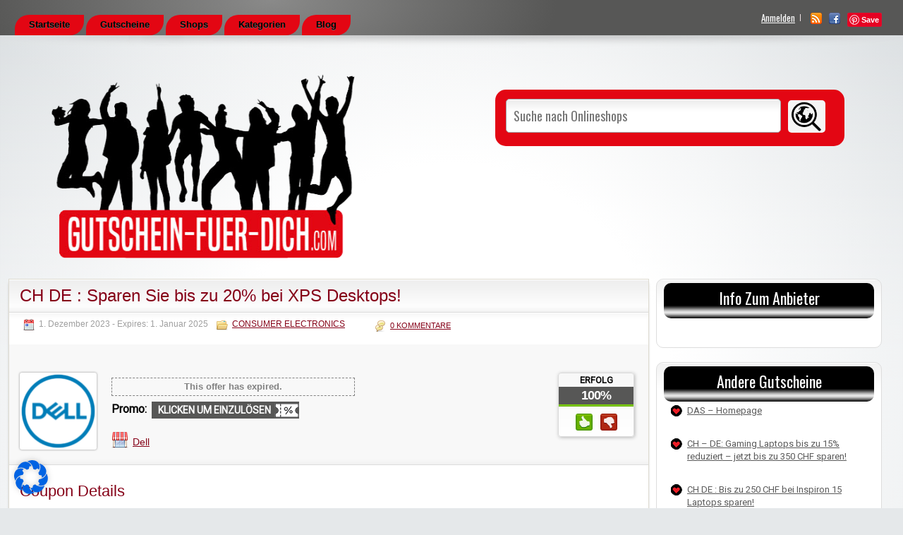

--- FILE ---
content_type: text/html; charset=utf-8
request_url: https://www.google.com/recaptcha/api2/aframe
body_size: 138
content:
<!DOCTYPE HTML><html><head><meta http-equiv="content-type" content="text/html; charset=UTF-8"></head><body><script nonce="gPHe-XCfbfZwUPXXvQVWMw">/** Anti-fraud and anti-abuse applications only. See google.com/recaptcha */ try{var clients={'sodar':'https://pagead2.googlesyndication.com/pagead/sodar?'};window.addEventListener("message",function(a){try{if(a.source===window.parent){var b=JSON.parse(a.data);var c=clients[b['id']];if(c){var d=document.createElement('img');d.src=c+b['params']+'&rc='+(localStorage.getItem("rc::a")?sessionStorage.getItem("rc::b"):"");window.document.body.appendChild(d);sessionStorage.setItem("rc::e",parseInt(sessionStorage.getItem("rc::e")||0)+1);localStorage.setItem("rc::h",'1769632297163');}}}catch(b){}});window.parent.postMessage("_grecaptcha_ready", "*");}catch(b){}</script></body></html>

--- FILE ---
content_type: text/css
request_url: https://gutschein-fuer-dich.com/wp-content/themes/rabatt-coupon/style.css?ver=6.4.7
body_size: 19337
content:
/*
Theme Name: Gutschein für Dich
Version: 1.0.0
Theme URI: http://www.appthemes.com/themes/clipper/
Description: A premium coupon management theme for WordPress.
Author: AppThemes
Author URI: http://www.appthemes.com/
License: GNU General Public License v2 or later
License URI: http://www.gnu.org/licenses/gpl-2.0.html
AppThemes ID: clipper
Template: clipper
*/


/* =Reset default browser CSS.
** Based on work by Eric Meyer
-------------------------------------------------------------- */https://gutschein-fuer-dich.com/wp-admin/theme-editor.php?file=child.js&theme=rabatt-coupon

html, body, div, span, applet, object, iframe,
h1, h2, h3, h4, h5, h6, p, blockquote, pre,
a, abbr, acronym, address, big, cite, code,
del, dfn, em, font, img, ins, kbd, q, s, samp,
small, strike, strong, sub, sup, tt, var,
b, u, i, center,
dl, dt, dd, ol, ul, li,
fieldset, form, label, legend,
table, caption, tbody, tfoot, thead, tr, th, td {
	background:transparent;
	border:0;
	margin:0;
	padding:0;
	vertical-align:baseline;
}
body {
	line-height:1;
}
h1, h2, h3, h4, h5, h6 {
	clear:both;
	font-weight:normal;
}
ol, ul {
	list-style:none;
}
blockquote {
	quotes:none;
}
blockquote:before, blockquote:after {
	content:'';
	content:none;
}
del {
	text-decoration:line-through;
}
table {
	border-collapse:collapse;
	border-spacing:0;
}
a {
	border:none;
	outline:none;
}
a img {
	border:none;
}
.clr {
	clear:both;
	padding:0;
	margin:0;
	width:100%;
	height:0;
	line-height:0px;
	font-size:0px;
	overflow:hidden;
}
/* -- Firefox 1px button fix */
button::-moz-focus-inner {
	padding:0;
	border:0
}

/* =General styles
-------------------------------------------------------------- */

html, body {
	height:100%;
}
body {
	margin:0;
	color:#555655;
	background:#E5E8EA;
	font:12px/18px Tahoma, Geneva, sans-serif;
}
p {
	margin:0;
}
h1 {
	font-size:2em;
}
h2 {
	font-size:1.8em;
}
h3 {
	font-size:1.6em;
}
h4 {
	font-size:1.2em;
}
h5 {
	font-size:1em;
}
h6 {
	font-size:.8em;
}
hr {
	background-color:#e6e6e6;
	border:0;
	height:1px;
	margin-bottom:20px;
}
img {
	border-style:none;
}
a {
	color:#07609E;
}
a:hover {
	text-decoration:none;
}
input, textarea, select {
	font:100% "Trebuchet MS", Arial, Helvetica, sans-serif;
	vertical-align:middle;
}
input[type="checkbox"], input[type="radio"] {
	background:none repeat scroll 0 0 transparent;
	border:0 none;
	padding:0;
	vertical-align:sub;
}
form, fieldset {
	margin:0;
	padding:0;
	border-style:none;
}

/* =Main framework styles
-------------------------------------------------------------- */
#wrapper {
	background:url("images/bg-body-scale.gif") repeat-x scroll 0 0 transparent;
	height:100%;
	position:relative;
}
.w1 {
	background: url([data-uri]); /* IE9 SVG */
	background: -moz-radial-gradient(50% 45%, ellipse cover, rgba(255,255,255,1) 35%, rgba(255,255,255,0) 100%); /* FF3.6+ */
	background: -webkit-gradient(radial, 50% 45%, 0px, 50% 45%, 100%, color-stop(35%,rgba(255,255,255,1)), color-stop(100%,rgba(255,255,255,0))); /* Chrome,Safari4+ */
	background: -webkit-radial-gradient(50% 45%, ellipse cover, rgba(255,255,255,1) 35%,rgba(255,255,255,0) 100%); /* Chrome10+,Safari5.1+ */
	background: -o-radial-gradient(50% 45%, ellipse cover, rgba(255,255,255,1) 35%,rgba(255,255,255,0) 100%); /* Opera 12+ */
	background: -ms-radial-gradient(50% 45%, ellipse cover, rgba(255,255,255,1) 35%,rgba(255,255,255,0) 100%); /* IE10+ */
	background: radial-gradient(ellipse at 50% 45%, rgba(255,255,255,1) 35%,rgba(255,255,255,0) 100%); /* W3C */
	-moz-box-shadow:inset 0 -10px 8px -8px #B8B8B8;
	-webkit-box-shadow:inset 0 -10px 8px -8px #B8B8B8;
	box-shadow:inset 0 -10px 8px -8px #B8B8B8;
	min-height:100%;
	position:relative;
}
#header {
	display:inline-block;
	position:relative;
	width:100%;
}
#header .shadow {
	background:url(images/header-shadow.png) no-repeat 50% 0;
	width:100%;
	height:18px;
	position:absolute;
	top:50px;
	left:0;
}
#header .holder {
	background: url([data-uri]); /* IE9 SVG */
	background: -moz-radial-gradient(30% top, ellipse cover, rgba(255,255,255,0.3) 0%, rgba(255,255,255,0) 32%, rgba(255,255,255,0) 100%); /* FF3.6+ */
	background: -webkit-gradient(radial, 30% top, 0px, 30% top, 100%, color-stop(0%,rgba(255,255,255,0.3)), color-stop(32%,rgba(255,255,255,0)), color-stop(100%,rgba(255,255,255,0))); /* Chrome,Safari4+ */
	background: -webkit-radial-gradient(30% top, ellipse cover, rgba(255,255,255,0.3) 0%,rgba(255,255,255,0) 32%,rgba(255,255,255,0) 100%); /* Chrome10+,Safari5.1+ */
	background: -o-radial-gradient(30% top, ellipse cover, rgba(255,255,255,0.3) 0%,rgba(255,255,255,0) 32%,rgba(255,255,255,0) 100%); /* Opera 12+ */
	background: -ms-radial-gradient(30% top, ellipse cover, rgba(255,255,255,0.3) 0%,rgba(255,255,255,0) 32%,rgba(255,255,255,0) 100%); /* IE10+ */
	background: radial-gradient(ellipse at 30% top, rgba(255,255,255,0.3) 0%,rgba(255,255,255,0) 32%,rgba(255,255,255,0) 100%); /* W3C */
	float:left;
	width:100%;
}
#header .frame {
	margin:0 auto;
	width:1260px;
}
#header .panel {
	float:left;
	width:1260px;
}
#main {
	margin:0 auto;
	overflow:visible;
	padding:20px 0 60px;
	position:relative;
	width:1260px;
}
#main:after {
	content:"";
	display:block;
	clear:both;
}
#content {
	width:906px;
	float:left;
	margin:4px 0 0;
}
#content-fullwidth {
	width:1000px;
	float:left;
}
#sidebar {
	width:320px;
	float:right;
	margin:4px 20px 0 0;
	position:relative;
	display:inline;
}
#footer {
	background:#F1F3F4;
	position:relative;
	width:100%;
	font-size:12px;
	line-height:20px;
}

/* =Utility styles
-------------------------------------------------------------- */
.top {
	display:block;
	float:right;
	background-color:#fff;
	border:1px solid #ddd;
	color:#333;
	padding:4px 5px;
	margin:10px 10px 0 0;
}
.top a {
	color:#333;
	text-decoration:none;
}
.top a:hover {
	color:#666666;
}
.text-left {
	text-align:left;
}
.text-center {
	text-align:center;
}
.text-right {
	text-align:right;
}
.pad5 {
	padding:5px 0;
}
.pad10 {
	padding:10px 0;
}
.pad25 {
	padding:25px 0;
}
.pad50 {
	padding:50px 0;
}
.pad75 {
	padding:75px 0;
}
.pad100 {
	padding:100px 0;
}
.clear{
	clear:both;
}
.btn,
.order-gateway input[type="submit"] {
	-moz-border-radius:6px;
	-webkit-border-radius:6px;
	border-radius:6px;
	display:inline-block;
	color:#ffffff;
	font-size:18px;
	padding:6px 20px;
	text-decoration:none;
	text-shadow:0 -1px 0 rgba(0, 0, 0, 0.3);
}
.btn:hover,
.btn.hover,
.order-gateway input[type="submit"]:hover {
	text-shadow:0 1px 0 rgba(0, 0, 0, 0.3);
	cursor:pointer;
}
.btn:active {
	position:relative;
	top:1px;
}
#simpleTooltip {
	padding:5px 7px;
	background:#111;
	-moz-border-radius:4px;
	-webkit-border-radius:4px;
	border-radius:4px;
	color:#e5e5e5;
	font-size:10px;
	opacity:0.7;
	filter:alpha(opacity=70)
}
.debug {
	padding:10px 20px;
}
.text-box h1.title {
	padding:0 0 3px;
	font-size:17px;
	line-height:22px;
	font-weight:normal;
	color:#3a3939;
}

/* =Header layout styles
-------------------------------------------------------------- */
.tinynav {
	display: none;
}
#nav {
	margin:0;
	padding:21px 0 0 10px;
	list-style:none;
	font-size:11px;
	line-height:13px;
	position:relative;
	float:left;
	display:inline;
}
* html #nav {
	margin:0 0 0 42px;
}
* html .inner #nav {
	margin:0 0 0 32px;
}
#nav li {
	float:left;
	height:29px;
	margin:0 2px 0 1px;
	padding:0 20px;
	position:relative;
	-moz-border-radius:3px 3px 0 0;
	-webkit-border-radius:3px 3px 0 0;
	border-radius:3px 3px 0 0;
	z-index:999;
}
#nav li a {
	color:#FCFDFD;
	cursor:pointer;
	display:inline-block;
	font-weight:bold;
	height:24px;
	padding:7px 0 0;
	text-align:left;
	text-decoration:none;
	text-shadow:0 1px 0 #666666;
	text-transform:uppercase;
}
#nav li a:hover {
	color:#e8e8e8;
	z-index:999;
}
#nav li:hover {
	margin-top:-2px;
	position:relative;
}
#nav .active {
	background-color:#FFFFFF;
	background-image:url("images/bg-tab-active.png");
	background-position:center bottom;
	background-repeat:repeat-x;
	font-size:13px;
	height:44px;
	line-height:15px;
	padding-top:1px;
	margin:0 5px;
	-moz-box-shadow:0 2px 10px #666666, 0 2px 10px #666666;
	-webkit-box-shadow:0 2px 10px #666666, 0 2px 10px #666666;
	box-shadow:0 2px 10px #666666, 0 2px 10px #666666;
}
#nav li.active a {
	color:#838484;
	font-weight:bold;
	height:35px;
	text-shadow:0 1px 0 #FFFFFF;
}
#nav li.active a:hover {
	text-decoration:none;
}
#nav li.active:hover {
	margin-top:0px;
}
#nav li.menu-arrow a {
	padding-left:30px;
}
#header ul.menu ul.sub-menu {
	-moz-border-radius:0 3px 3px 3px;
	-webkit-border-radius:0 3px 3px 3px;
	border-radius:0 3px 3px 3px;
	display:none;
	left:auto;
	float:left;
	margin:-2px 0 0 -20px;
	position:absolute;
	width:auto;
	z-index:998;
}
#header ul.menu li:hover ul.sub-menu {
	display:block;
}
#header ul.menu li.active ul.sub-menu {
	background-color:#FFFFFF;
	margin-top:-17px;
}
#header ul.menu ul.sub-menu li {
	background:none;
}
#header ul.menu ul.sub-menu li:hover {
	margin-top:0;
}
#header ul.menu ul.sub-menu li a {
	text-align:left;
	width:137px;
}
#header ul.menu ul.sub-menu li ul.sub-menu {
	-moz-border-radius:0 3px 3px 0;
	-webkit-border-radius:0 3px 3px 0;
	border-radius:0 3px 3px 0;
	display:none;
	left:177px;
	margin:-2px 0 0 0;
	top:2px;
}
#header ul.menu ul.sub-menu li:hover ul.sub-menu {
	display:block;
}
#header .bar {
	float:right;
	margin:18px 10px 0 0;
	display:inline;
}
#header .add-nav {
	margin:0 14px 0 0;
	padding:0;
	list-style:none;
	float:right;
	font:bold 11px/13px Arial, Helvetica, sans-serif;
}
#header .add-nav li {
	float:left;
	padding:0 8px;
	background:url(images/separator.gif) no-repeat 100% 2px;
}
#header .add-nav li a {
	color:#fff;
	text-shadow:0 1px 0 #666;
}

/* =Header social icon styles
-------------------------------------------------------------- */
#header .social {
	margin:0;
	padding:0;
	list-style:none;
	float:right;
}
#header .social li {
	float:left;
	margin:0 10px 0 0;
}
#header .social li a, .rss-link {
	float:left;
	text-indent:-9999px;
	overflow:hidden;
	background:url(images/bg-social.gif) no-repeat;
	width:16px;
	height:16px;
}
#header .social li a:hover {
	opacity:0.7;
}
#header .social li .rss, .rss-link {
	background-position:0 0;
}
#header .social li .facebook {
	background-position:-26px 0;
}
#header .social li .twitter {
	background-position:-52px 0;
}
#header .social li .pinterest {
	background-position:-70px 0;
}
.header-bar {
	float:left;
	padding:0 0 0 9px;
	width:1260px;
}
#logo {
	float:left;
	overflow:hidden;
	padding-top:50px;
	width:550px;
}
#logo a, #logo img {
	display:block;
}
#logo h1 {
	clear:none;
}
#logo .description {
	padding-top:5px;
}
.slogan {
	display:block;
	font:italic 12px/16px "Trebuchet MS", Arial, Helvetica, sans-serif;
	color:#7a7676;
	margin:-29px 0 0;
	width:365px;
}

.rss-link {
	position:absolute;
	top:0;
	right:15px;
}

/* =Search box styles
-------------------------------------------------------------- */
#header .search-box {
	float:right;
	margin:77px 97px 37px 0;
	display:inline;
	width:480px;
}
#header .search-box .holder {
	overflow:hidden;
	height:1%;
	padding:13px 0 0 15px;
	-moz-border-radius:15px;
	-webkit-border-radius:15px;
	border-radius:15px;
}
#header .search-box .row {
	overflow:hidden;
	height:1%;
	padding:0 0 6px;
}
#header .search-box .text {
	background:url("images/bg-text-field.png") repeat-x scroll 0 0 #FFFFFF;
	border:1px solid #9FA5A9;
	-moz-border-radius:5px;
	-webkit-border-radius:5px;
	border-radius:5px;
	margin:0 10px 0 0;
	width:388px;
	float:left;
	overflow:hidden;
}
#header .search-box .text input {
	padding:10px;
	margin:0;
	border:none;
	width:360px;
	text-align:left;
	font-size:18px;
	color:#9c9da9;
	background:none transparent;
}
#header .search-box .btn-submit {
	float:left;
	margin:0;
	padding:0;
	font-size:0;
	line-height:0;
	border:none;
	width:53px;
	height:46px;
	cursor:pointer;
	text-indent:-9999px;
	overflow:hidden;
}
#header .search-box span {
	font-size:11px;
	line-height:13px;
	color:#011c2d;
	margin-left:2px;
	padding:2px 0 2px 23px;
	background:url("images/store.png") no-repeat scroll 0 0 transparent;
}
.ui-autocomplete-loading{
	background:url('images/indicator.gif') no-repeat right center !important;
}
ul.ui-autocomplete,
.ui-menu {
	z-index:9999;
}
.newtag {
	z-index:99;
	position:relative;
}
a.tax-link {
	padding:0 5px 0 0;
}

/* =Featured slider styles
-------------------------------------------------------------- */
.featured-slider {
	float:left;
	margin:0px 0 10px;
	position:relative;
	height:1%;
	width:1260px;
}
.featured-slider .gallery-t {
	background:url(images/bg-featured-top.png) no-repeat scroll 0 0 transparent;
	float:left;
	height:44px;
	width:1260px;
}
.featured-slider .gallery-b {
	background:url(images/bg-featured-bottom.png) no-repeat scroll 0 0 transparent;
	float:left;
	margin:-20px 0 0 0;
	height:44px;
	width:1260px;
}
.featured-slider .gallery-c {
	height:1%;
}
.featured-slider .gallery-c:after {
	content:"";
	display:block;
	clear:both;
}
.featured-slider .gallery-holder {
	float:left;
	margin:20px 0;
	padding:0 36px;
	position:relative;
	left:-36px;
	width:1260px;
	height:175px;
	overflow:hidden;
}
.featured-slider .slide {
	padding:0 5px;
	position:relative;
	float:left;
}
.featured-slider .slide-contain {
	overflow:hidden;
}
.featured-slider .slider li {
	float:left;
	overflow:hidden;
	padding:10px 13px;
	text-align:center;
	height:155px;
	width:160px;
}
.featured-slider .slider .image {
	height:120px;
	padding:0 0 5px;
	width:160px;
}
.featured-slider .slider img {
	-moz-box-shadow:0 0 3px #888888;
	-webkit-box-shadow:0 0 3px #888888;
	box-shadow:0 0 3px #888888;
	max-height:120px;
	width:160px;
}
.featured-slider .slider img:hover {
	opacity:0.6;
}
.featured-slider .slider a {
	font:bold 12px/16px Arial,Helvetica,sans-serif;
	text-decoration:none;
}
.featured-slider .slider a:hover {
	text-decoration:underline;
}
.featured-slider .prev {
	background:url("images/arrow-featured-left.png") no-repeat scroll 0 0 transparent;
	cursor:pointer;
	margin:50px 0 0 0;
	overflow:hidden;
	position:absolute;
	left:0;
	height:37px;
	width:25px;
}
.featured-slider .next {
	background:url("images/arrow-featured-right.png") no-repeat scroll 0 0 transparent;
	cursor:pointer;
	margin:50px 0 0 0;
	overflow:hidden;
	position:absolute;
	right:0;
	height:37px;
	width:25px;
}
.featured-button {
	margin:0 auto;
	position: auto;
	width:250px;
	z-index:99;
}
.featured-button .button-l {
	background:url(images/button-featured-left.png) no-repeat scroll 0 0 transparent;
	float:left;
	height:36px;
	width:18px;
}
.featured-button .button-r {
	background:url(images/button-featured-right.png) no-repeat scroll 0 0 transparent;
	float:left;
	height:36px;
	width:18px;
}
.featured-button h1 {
	background:url(images/button-featured-middle.png) repeat-x scroll 0 0 transparent;
	clear:none;
	float:left;
	font-size:18px;
	color:#777777;
	text-shadow:0 1px 0 #FFFFFF;
	text-transform:uppercase;
	height:36px;
	line-height:36px;
	padding:0 10px;
}

/* =Main styles
-------------------------------------------------------------- */
#content .content-box .blog h1,
#content .content-box .store h1,
#content .content-box .blog h1 a {
	text-decoration:none;
}
#content .content-box .blog h1 a:hover {
	text-decoration:underline;
}
#content-fullwidth .content-box {
	width:910px;
}
#content-fullwidth .content-box .box-holder {
	float:left;
	position:relative;
	margin:8px 0;
	width:910px;
}
#content-fullwidth .content-box .head {
	overflow:hidden;
	height:1%;
	padding:7px 0 25px 20px;
	background:none;
}

/* =Content layout styles
-------------------------------------------------------------- */
.content-box {
	background:url("images/bg-content-head.png") repeat-x scroll 0 0 #FFFFFF;
	border:1px solid #DEDBD1;
	-moz-box-shadow:0 4px 4px -2px #888888;
	-webkit-box-shadow:0 4px 4px -2px #888888;
	box-shadow:0 4px 4px -2px #888888;
	float:left;
	margin:0 0 20px 2px;
	position:relative;
	width:100%;
}
.comment-form {
	margin:0;
	position:relative;
	overflow:hidden;
	height:100%;
}
#colorbox .comment-form {
	height: 99%;
	width: 99%;
}
#commentForm fieldset {
	max-width:603px;
}
.content-box .box-holder {
	float:left;
	position:relative;
	margin:8px 0;
	width:906px;
}
.content-box .box-holder-popup {
	float:left;
	position:relative;
	margin:8px 0;
	width:606px;
}
.content-box .post-box {
	padding:20px 25px;
}
.content-box .head {
	background:url("images/bg-sidebox-line.png") repeat-x scroll left bottom transparent;
	overflow:hidden;
	padding:7px 0 25px 20px;
	margin:0;
}
.content-box .h2 {
	margin:0;
}
.bg,
.box-bottom,
.content-box .box-t,
.content-box .box-b,
.content-box .item-footer-top,
.content-box .item-footer-bottom,
.content-box ul.social .drop-t,
.content-box ul.social .drop-b {
	display:none;
}
.content-box .head h2 {
	float:left;
	margin:0;
	background:url("images/ico-title.gif") no-repeat scroll 7px 0 transparent;
	padding:0 0 0 40px;
	font-size:20px;
	line-height:22px;
	font-weight:normal;
	color:#3a3939;
	text-shadow:1px 1px 1px #FFFFFF;
}
.head .counter, .head .counter-red {
	float:right;
	margin:0;
	padding:0 20px;
	font-size:14px;
	font-weight:bold;
	line-height:22px;
	color:#9C9DA9;
	text-shadow:1px 1px 1px #FFFFFF;
}
.head .counter span {
	color:#008000;
	font-weight:bold;
	text-shadow:0px -1px 0px #ccc;
}
.head .counter-red span {
	color:#A92C2C;
	font-weight:bold;
	text-shadow:0px -1px 0px #ccc;
}
.content-box h2.archive{
	background:none;
	padding-left:12px;
}
.content-box h2 span.coupon-count {
	float:right;
	font-size:14px;
	color:#999999;
	margin:0 20px 0;
}
.content-box .item {
	width:877px;
	margin:15px 18px 20px;
}
.content-box .item-holder {
	background:#F7F7F7;
	border:1px solid #DEDEDE;
	-moz-border-radius:5px;
	-webkit-border-radius:5px;
	border-radius:5px;
	-moz-box-shadow:inset 0 0 5px #DEDEDE;
	-webkit-box-shadow:inset 0 0 5px #DEDEDE;
	box-shadow:inset 0 0 5px #DEDEDE;
	width:877px;
}
.content-box .item-frame {
	padding:10px;
}
.sticky {}

.thumbsup-vote {
	float:right;
	border:1px solid #DBDBDB;
	background:#F8F8F8;
	padding:3px;
	background:-moz-linear-gradient(top, #F8F8F8 1%, #ffffff 100%);
	background:-webkit-gradient(linear, left top, left bottom, color-stop(1%,#F8F8F8), color-stop(100%,#ffffff));
	filter:progid:DXImageTransform.Microsoft.gradient( startColorstr='#F8F8F8', endColorstr='#ffffff',GradientType=0 ); /* ie */
	-moz-border-radius:4px;
	-webkit-border-radius:4px;
	border-radius:4px;
	box-shadow:1px 1px 5px #B7B7B7;
	-webkit-box-shadow:1px 1px 5px #B7B7B7;
	-moz-box-shadow:1px 1px 5px #B7B7B7;
}
.item-panel .thumbsup-vote {
	margin-top:-20px;
}
.thumbsup-vote .results {
	font-size:10px;
	font-weight:bold;
	text-align:center;
}
.thumbsup-vote .progress {
	border:1px solid #CCCCCC;
	background:-moz-linear-gradient(center top , #CCCCCC, #E9E9E9) repeat scroll 0 0 transparent;
	background:-webkit-gradient(linear, left top, left bottom, color-stop(1%,#E9E9E9), color-stop(100%,#CCCCCC));
	filter:progid:DXImageTransform.Microsoft.gradient( startColorstr='#E9E9E9', endColorstr='#CCCCCC',GradientType=0 ); /* ie */
	-moz-border-radius:4px;
	-webkit-border-radius:4px;
	border-radius:4px;
	-moz-box-shadow:0 1px 0 #FFFFFF;
	display:block;
	height:14px;
	margin:7px 2px 4px;
	min-width:94px;
	padding:0;
	position:relative;
}
.progress-green span {
	background:-moz-linear-gradient(center top , #8FC857 10%, #5C9425 90%) repeat scroll 0 0 transparent;
	background-image:-o-linear-gradient(rgb(143,200,87), rgb(92,148,37));
	background:-webkit-gradient(linear, left top, left bottom, color-stop(1%,#5C9425), color-stop(100%,#8FC857));
	filter:progid:DXImageTransform.Microsoft.gradient( startColorstr='#5C9425', endColorstr='#8FC857',GradientType=0 ); /* ie */
	border:1px solid #5C9425;
}
.progress-red span {
	background:-moz-linear-gradient(center top , #DD5F5F 10%, #A92C2C 90%) repeat scroll 0 0 transparent;
	background-image:-o-linear-gradient(rgb(221,95,95), rgb(169,44,44));
	background:-webkit-gradient(linear, left top, left bottom, color-stop(1%,#A92C2C), color-stop(100%,#DD5F5F));
	filter:progid:DXImageTransform.Microsoft.gradient( startColorstr='#A92C2C', endColorstr='#DD5F5F',GradientType=0 ); /* ie */
	border:1px solid #A92C2C;
}
.votes-green {
	color:#5C9425;
}
.votes-red {
	color:#A92C2C;
}
.progress span {
	display:block;
	height:12px;
	margin:0;
	padding:0;
	position:relative;
	text-align:center;
	width:0;
	-moz-border-radius:3px;
	-webkit-border-radius:3px;
	border-radius:3px;
	-moz-box-shadow:0 1px 0 rgba(255, 255, 255, 0.5) inset;
}
.progress span b {
	color:#FFFFFF;
	line-height:11px;
	padding-left:2px;
	text-shadow:0 1px 1px rgba(0, 0, 0, 0.5);
	font-size:0.8em;
}
.results{
	margin:5px 0 2px;
	float:left;
}
.results .progress-holder {
	width:100px;
	float:left;
}
.results .progress-holder .votes-raw {
	display:block;
	float:left;
	width:30px;
	margin:0 0 0 4px;
	text-align:left;
}
.results .progress-holder .progress {
	float:right;
	min-width:60px;
	height:12px;
	margin:2px 2px 0;
}
.results .progress-holder .progress span {
	height:10px;
}
.content-box .item img {
	display:block;
}
.content-box .store-holder {
	float:left;
	width:110px;
}
.content-box .store-image {
	margin-bottom:5px;
}
#content .content-box .store-image img {
	border:medium none;
	-moz-box-shadow:0 0 3px #888888;
	-webkit-box-shadow:0 0 3px #888888;
	box-shadow:0 0 3px #888888;
	padding:0;
	width:110px;
}
.content-box .store-name {
	text-align:center;
}
.content-box .store .thumb-wrap {
	float:left;
}
.content-box .store .info {
	width:615px;
	padding-left:20px;
	float:left;
}
.content-box .store img {
	display:block;
}
#content .content-box .store img.store-thumb {
	width:150px;
	border:1px solid #FFFFFF;
	margin:4px;
	max-width:200px;
	-moz-box-shadow:1px 1px 5px #b7b7b7;
	-webkit-box-shadow:1px 1px 5px #b7b7b7;
	box-shadow:1px 1px 5px #b7b7b7;
}
.content-box .store img.store-thumb:hover {
	opacity:0.6;
}
.item-panel {
	float:left;
	padding:5px 0 5px 15px;
	width:605px;
	position:relative;
}
.item-panel h5 {
	margin:4px 15px 0;
	font:20px/22px "Trebuchet MS", Arial, Helvetica, sans-serif;
	display:inline;
	float:left;
}
.content-box .item-panel h3 {
	font:20px/22px "Trebuchet MS", Arial, Helvetica, sans-serif;
	margin:0px;
}
.content-box .item-panel h3 a {
	text-decoration:none;
}
.content-box .item-panel h3 a:hover {
	text-decoration:underline;
}
div.taxonomy {
	padding-left:126px;
	max-width:340px;
}
.post .taxonomy {
	padding-left:0;
	max-width:472px;
}
.coupon-main h5 {
	margin:4px 15px 0 0;
	font:20px/22px "Trebuchet MS", Arial, Helvetica, sans-serif;
	display:inline;
	float:left;
}
.content-box .item .text-box {
	min-height:30px;
	padding:10px 15px;
	line-height:16px;
}
.content-box .item .text-box a.more {
	font-size:11px;
}
.content-box .item .text-box p {
	margin:0;
	padding:0;
	line-height:16px;
}
.content-box .item .text-box p.desc {
	padding:0;
	line-height:16px;
}
.text-holder .taxonomy {
	font-size:12px;
	padding:5px 5px 5px 15px;
}
.taxonomy span.store {
	background:url("images/store.png") no-repeat scroll 0 0 transparent;
}
div.store-info {
	background:url("images/store-med.png") no-repeat scroll 0 0 transparent;
	height:24px;
	font-size:14px;
	margin-top:10px;
	padding-top:8px;
}
div.store-info a {
	padding-left:30px;
}
.taxonomy span.store a {
	padding-left:23px;
}
.taxonomy span.folder {
	background:url("images/folder-open.png") no-repeat scroll 10px 0 transparent;
}
.taxonomy span.folder a {
	padding-left:28px;
}
.content-box p.category, .content-box p.tag {
	font-weight:bold;
}
.content-box p.category a, .content-box p.tag a {
	color:#555655;
	font-weight:normal;
	text-decoration:none;
}
.content-box p.category a:hover, .content-box p.tag a:hover {
	text-decoration:underline;
}
.content-box div.calendar {
	float:right;
}
.content-box div.calendar ul {
	list-style:none outside none;
	margin-bottom:0;
	padding:0;
}
.content-box div.calendar ul li {
	list-style:none outside none;
	height:16px;
	line-height:20px;
	padding-left:20px
}
.content-box div.calendar li.create {
	background:url("images/calendar-plus.png") no-repeat scroll 0 1px transparent;
}
.content-box div.calendar li.modify {
	background:url("images/calendar.png") no-repeat scroll -1px 1px transparent;
}
.content-box div.calendar li.expire {
	background:url("images/calendar-cross.png") no-repeat scroll 0 1px transparent;
}
p.stats {
	float:right;
	font-size:11px;
	color:#9C9DA9;
	margin:5px -125px 0 0;
}
a.coupon-reset-link {
	text-decoration:underline;
}
a.coupon-reset-link:hover {
	cursor:pointer;
	text-decoration:none;
}
.coupon-main {
	float:left;
	margin:7px 0 0 20px;
	width:345px;
	position:relative;
}
a.coupon-code-link {
	display:block;
	position:relative;
	z-index:1;
	margin:0px;
	text-decoration:none;
	background:url(images/bg-coupon-code-left.gif) no-repeat left top;
}
.couponAndTip {
	width:500px;
}
.single-coupon .couponAndTip {
}
.link-holder {
	float:left;
	margin:3px 0 -8px;
	padding-left:7px;
}
a.coupon-code-link span {
	background:url("images/bg-coupon-code-right.gif") no-repeat scroll right top transparent;
	color:#78691B;
	display:block;
	font-size:14px;
	font-weight:bold;
	line-height:16px;
	padding:4px 40px 4px 9px;
	text-transform: uppercase;
}
.content-box .item-footer {
	border-top:1px solid #DEDEDE;
	padding:8px 0 8px 20px;
}
p.link-popup {
	background:url("images/item-link-popup-bg.gif") no-repeat scroll 0 0 transparent;
	color:#f4f4f4;
	float:left;
	margin-left:5px;
	padding:0;
	position:relative;
	top:3px;
	display:none;
	font-size:11px;
	width:164px;
	height:23px;
}
p.link-popup span {
	display:block;
	position:absolute;
	top:2px;
	left:17px;
}
.single-coupon p.link-popup span {
	top:4px;
}
.link-bar .link {
	margin:0;
	font-size:11px;
	line-height:13px;
	color:#07609e;
	font-weight:bold;
	padding:0 12px 0 0;
	background:url(images/bullet-link.gif) no-repeat 100% 5px;
}

/* coupon code popup */
.coupon-code-popup .popup-code-copy div.text {
	background: url("images/bg-text-field.png") repeat-x scroll 0 0 #FFFFFF;
	border: 1px solid #B5B5B5;
	border-color: #A3A9AD #A3A9AD #D9D9D9;
	border-image: none;
	border-radius: 4px;
	border-style: solid;
	border-width: 1px;
	color: #676767;
	float: left;
	font-family: "Trebuchet MS",Arial,Helvetica,sans-serif;
	font-size: 18px;
	font-weight: bold;
	line-height: 22px;
	margin: 0 10px 0 0;
	padding: 6px 10px;
	text-transform: none;
	width: 300px;
}
.coupon-code-popup .popup-code-copy button.submit {
	cursor: pointer;
	float: left;
}
.coupon-code-popup #respond {
	margin: 10px 0 20px 80px;
}
.coupon-code-popup .popup-code-copy {
	float:left;
	margin-bottom:10px;
}
.coupon-code-popup .popup-code-info {
	background:#F7F7F7;
	border:1px solid #DEDEDE;
	-moz-border-radius:5px;
	-webkit-border-radius:5px;
	border-radius:5px;
	-moz-box-shadow:inset 0 0 5px #DEDEDE;
	-webkit-box-shadow:inset 0 0 5px #DEDEDE;
	box-shadow:inset 0 0 5px #DEDEDE;
	float:left;
	font-weight:bold;
	margin:0 -15px 10px;
	padding:10px 10px 17px;
	position:relative;
	text-align:center;
	width:424px;
}
.coupon-code-popup .popup-code-info:after {
	content:'';
	display:block;
	position:absolute;
	top:-20px;
	left:50px;
	width:0;
	height:0;
	border-color: transparent transparent #DEDEDE;
	border-style: solid;
	border-width: 10px;
}
.coupon-code-popup .popup-code-info a {
	font-size: 1.2em;
}


.content-box ul.social {
	margin:0px auto;
	padding:1px;
	list-style:none;
	margin-bottom:0;
}
.content-box ul.social:after {
	content:"";
	display:block;
	clear:both;
}
.content-box ul.social li {
	float:left;
	position:relative;
	margin:0 20px 0 0;
	list-style-type:none;
	line-height:17px;
}
.content-box ul.social li.report {
	float:right;
	margin:0;
}
#content .content-box ul.social li.stats {
	background:url("images/chart-bar.png") no-repeat scroll 0 1px transparent;
	height:16px;
	font-size:11px;
	float:left;
}
.content-box ul.social li.calendar {
	background:url("images/calendar.png") no-repeat scroll 0 1px transparent;
	height:16px;
}
.content-box ul.social li.calendar span {
	margin-left:23px;
}
.content-box ul.social li a {
	float:left;
	background:url('images/ico-social.gif') no-repeat;
	padding:0 0 0 25px;
}
.content-box ul.social li .like {
	background-position:0 0;
}
.content-box ul.social li .show-comments {
	background-position:0 -52px;
}
.content-box ul.social li span.show-comments {
	background:url('images/ico-social.gif') 0 -54px no-repeat;
	color:#979797;
	padding:0 0 0 25px;
}
.content-box .email-wrap {
	width:446px;
}

/* =Social dropdown styles
-------------------------------------------------------------- */
.content-box ul.social li .comment {
	background-position:0 -52px;
}
.content-box ul.social li .share {
	background-position:2px -121px;
}
.content-box ul.social li .problem {
	background-position:0 -196px;
}
.content-box ul.social li .mail {
	background-position:0 -272px;
}
.content-box ul.social li .facebook {
	background-position:0 -363px;
}
.content-box ul.social li .twitter {
	background-position:0 -449px;
}
.content-box ul.social li. pinterest {
	background-position:0 -485px;
}
.content-box ul.social li .digg {
	background-position:0 -519px;
}
.content-box ul.social li .reddit {
	background-position:0 -598px;
}
.content-box ul.social .drop {
	background:#FFFFFF;
	border:1px solid #DEDEDE;
	-moz-border-radius:5px;
	-webkit-border-radius:5px;
	border-radius:5px;
	-moz-box-shadow:0 0 5px #B7B7B7;
	-webkit-box-shadow:0 0 5px #B7B7B7;
	box-shadow:0 0 5px #B7B7B7;
	position:absolute;
	left:-136px;
	top:28px;
	display:none;
	padding:3px 0 0;
	z-index:999;
}
.content-box ul.social .drop:after {
	content:'';
	display:block;
	position:aboslute;
	top:-20px;
	left:136px;
	width:0;
	height:0;
	border-color: transparent transparent #FFFFFF;
	border-style: solid;
	border-width: 10px;
	vertical-align:middle;
}
.content-box ul.social .drop ul {
	float:left;
	margin:0;
	padding:5px 0 6px 27px;
	list-style:none;
	width:560px;
	position:relative;
	border:none;
}
.content-box ul.social .drop a {
	padding:1px 0 3px 25px;
}
.page-template-front-page-php .status-unreliable * {
	opacity:0.9;
}
.expired-coupon-info {
	border: 1px dashed #828282;
	color: #828282;
	font-family: sans-serif;
	font-size: 13px;
	font-weight: bold;
	margin: 0 auto 5px;
	padding: 5px 0;
	text-align: center;
}

/* =Vote up/down buttons styles
-------------------------------------------------------------- */
.thumbsup-badge {
	width:82px;
	height:80px;
	float:left;
	display:block;
	text-align:center;
	text-shadow:-1px -1px 1px #999999;
	padding-top:20px;
}
.badge-green {
	background:url('images/badge-green.png') no-repeat;
}
.badge-orange {
	background:url('images/badge-orange.png') no-repeat;
}
.badge-red {
	background:url('images/badge-red.png') no-repeat;
}
.stripe-badge-green {
	background:url("images/bg-result-green.png") repeat-x scroll 0 0 transparent;
}
.stripe-badge-red {
	background:url("images/bg-result-red.png") repeat-x scroll 0 0 transparent;
}
.stripe-badge-orange {
	background:url("images/bg-result-orange.png") repeat-x scroll 0 0 transparent;
}
.thumbsup-badge .percent {
	color:#FFFFFF;
	display:block;
	font-size:17px;
	font-weight:bold;
	letter-spacing:-1px;
	line-height:110%;
}
.thumbsup-badge .success {
	color:#FFFFFF;
	display:block;
	font-weight:bold;
	text-align:center;
	text-transform:uppercase;
}
.thumbsup-stripe-badge {
	display:block;
	height:28px;
	width:106px;
	margin:0 -3px;
}
.thumbsup-stripe-badge .percent {
	color:#FFFFFF;
	display:block;
	font-size:18px;
	font-weight:bold;
	letter-spacing:-1px;
	text-align:center;
	text-shadow:0 -1px 0 #666666;
	line-height:28px;
}
.stripe-badge .success {
	color:#666666;
	display:block;
	font-weight:bold;
	text-align:center;
	text-transform:uppercase;
	margin:0 0 2px
}
.thumbsup-vote .frame {
	width:100px;
}
.thumbsup-vote span.text {
	color:#555655;
	line-height:16px;
	margin:7px 2px;
	display:block;
	text-align:center;
}
.thumbsup-vote span.vote {
	color:#666666;
	width:35%;
	margin:5px 0 0;
	padding:5px 0;
}
.thumbsup-vote span.thumbsup-up {
	float:left;
	text-align:right;
	margin-left:21px;
}
.thumbsup-vote span.thumbsup-up span.thumbsup {
	background:url('images/thumbs-sprite.png') no-repeat scroll 0 0 transparent;
	height:24px;
	width:24px;
	display:block;
	text-indent:-9999px;
}
.thumbsup-vote span.thumbsup-up span.thumbsup:hover {
	background-position:0 -24px;
	cursor:pointer;
}
.thumbsup-vote span.thumbsup-up span.thumbsup:active {
	background-position:0 -48px;
}
.thumbsup-vote span.thumbsup-down {
	float:left;
	text-align:left;
}
.thumbsup-vote span.thumbsup-down span.thumbsdown {
	background:url('images/thumbs-sprite.png') no-repeat scroll -24px 0 transparent;
	height:24px;
	width:24px;
	display:block;
	text-indent:-9999px;
}
.thumbsup-vote span.thumbsup-down span.thumbsdown:hover {
	background-position:-24px -24px;
	cursor:pointer;
}
.thumbsup-vote span.thumbsup-down span.thumbsdown:active {
	background-position:-24px -48px;
}

/* =Tables
-------------------------------------------------------------- */
table {
	border-collapse:separate;
	border-spacing:0;
	width:100%;
	border-top:1px solid #eaeaea;
	margin-bottom:18px;
}
table, td, th {
	vertical-align:middle;
}
th {
	color:#666;
	border-top:1px solid #fff;
	text-transform:uppercase;
	padding:10px;
}
td {
	color:#888;
	padding:10px;
}
tfoot td {
	border:0;
}
th, tr:hover {
	background-color:#f5f5f5;
}
.tblwide {
	width:100%;
	border-collapse:collapse;
}
.tblwide thead tr th {
	background:url('images/gray-grad.png') repeat-x scroll left top;
	padding:7px 0;
}
.tblwide tbody tr td {
	border-bottom:1px solid #CDCDCD;
	vertical-align:middle;
	padding:7px 5px;
}
tr .even:hover {
	background-color:#f4f4f4 !important;
	-moz-border-radius:6px;
	-webkit-border-radius:6px;
	border-radius:6px;
}
.meta {
	font-size:12px;
}
.tblwide h3 {
	font-size:14px;
	font-weight:bold;
	margin-bottom:7px;
}

/* =Pagnation styles
-------------------------------------------------------------- */
.paging {
	width:623px;
	padding:15px 10px;
	margin:0 5px;
}
.content-box .paging .pages span {
	color:#465360;
	font:12px/14px Arial, Helvetica, sans-serif;
}
.content-box .paging .pages span.total {
	padding:0 10px 0 3px;
}
.content-box .paging .pages span.prevPage a,
.content-box .paging .pages span.nextPage a {
	font-weight:bold;
	font-size:14px;
	padding:4px 8px 5px;
	background-color:#FFF;
	border:1px solid #E3E3E3;
	margin:0 3px;
	color:#465360;
	-moz-border-radius:5px;
	-webkit-border-radius:5px;
	border-radius:5px;
	-moz-box-shadow:1px 1px 1px #E3E3E3;
	-webkit-box-shadow:1px 1px 1px #E3E3E3;
	box-shadow:1px 1px 1px #E3E3E3;
	text-decoration:none;
}
.content-box .paging .pages span.current {
	padding:5px 9px;
	background-color:#BABABA;
	border:1px solid #BABABA;
	margin:0 1px;
	color:#FFF;
	font-weight:bold;
	-moz-border-radius:5px;
	-webkit-border-radius:5px;
	border-radius:5px;
	text-shadow:0 -1px 0 #808080;
	-moz-box-shadow:1px 1px 1px #E3E3E3;
	-webkit-box-shadow:1px 1px 1px #E3E3E3;
	box-shadow:1px 1px 1px #E3E3E3;
}
.content-box .paging .pages a.page,
.content-box .paging .pages a.page-numbers {
	padding:5px 9px 6px;
	background-color:#FFF;
	border:1px solid #E3E3E3;
	margin:0 1px;
	color:#465360;
	-moz-border-radius:5px;
	-webkit-border-radius:5px;
	border-radius:5px;
	-moz-box-shadow:1px 1px 1px #E3E3E3;
	-webkit-box-shadow:1px 1px 1px #E3E3E3;
	box-shadow:1px 1px 1px #E3E3E3;
	text-decoration:none;
}
.content-box .paging .pages a.prev,
.content-box .paging .pages a.next {
	font-weight:bold;
}
.content-box .paging .pages span.prev a:hover,
.content-box .paging .pages span.next a:hover,
.content-box .paging .pages a.page:hover,
.content-box .paging .pages a.page-numbers:hover {
	border:1px solid #BABABA;
}
#content .content-box .blog,
#content-fullwidth .content-box .blog {
	padding:2px 20px 10px 15px;
}
#content .content-box .blog h1,
#content .content-box .store h1,
#content-fullwidth .content-box .blog h1 {
	font-size:24px;
	line-height:26px;
	font-weight:normal;
	margin:0 0 6px;
}
.store .desc {
	line-height:16px;
	margin:0 0 5px;
}
div.desc {
	display:inline-block;
	padding-bottom:5px;
}
.store .store-url {
	font-size:11px;
	margin:0 0 5px;
}
.store .store-url a:hover {
	text-decoration:none;
}
.blog .content-bar {
	overflow:hidden;
	background:url("images/bg-sidebox-line.png") repeat-x scroll 0 0 transparent;
	font-size:11px;
	line-height:13px;
	margin:-5px -20px 0 -15px;
	padding:19px 20px 10px;
	position:relative;
	color:#9F9F9F;
	text-transform:uppercase;
}
* html .blog .content-bar {
	margin:0 -30px 0 -18px;
	width:620px;
}
.blog .content-bar .date {
	float:left;
	padding:0 0 0 23px;
	background:url(images/clock.png) no-repeat;
	margin:0 13px 2px 0;
}
.blog .content-bar .comments {
	float:left;
	padding:0 0 0 23px;
	background:url(images/ico-content.gif) no-repeat 0 -51px;
}
.blog .content-bar .posted {
	float:right;
}
* html .blog .content-bar .posted {
	margin:2px 24px 0 0;
}
.blog .content-bar .posted a {
	color:#146caa;
	font-weight:bold;
}
p.meta {
	background:url("images/calendar-select.png") no-repeat scroll 0 0 transparent;
	float:left;
	padding:1px 22px 2px 22px;
	text-transform:none;
}
p.meta i {
	font-style: normal;
	margin-right: 12px;
	float:right;
}
p.meta a {
	background:url("images/folder-open.png") no-repeat scroll 0 0 transparent;
	padding:0 0 2px 22px;
	margin: 0 8px 8px 0;
	text-transform:uppercase;
	display:block;
}
.sep {
	display:none;
}
p.comment-count {
	background:url("images/balloons.png") no-repeat scroll 0 0 transparent;
	float:left;
	padding:1px 0 2px;
	margin: 2px 8px 0 0;
}
p.comment-count a {
	padding:2px 0 2px 22px;
}
p.comment-count span {
	padding-left:20px;
}
p#comment-closed {
	text-align:center;
}


.store .text-box {
	overflow:hidden;
	height:1%;
	font:12px/14px Verdana, Geneva, Arial, Helvetica, sans-serif;
	color:#555655;
	padding:15px 20px;
}
.head-box {
	background:url("images/bg-sidebox-line.png") repeat-x scroll 0 105% #F8F8F8;
	overflow:hidden;
	font:12px/14px Verdana, Geneva, Arial, Helvetica, sans-serif;
	color:#555655;
	margin:0 -20px 0 -15px;
	padding:40px 20px 15px 15px;
}
div.adsense {
	padding:10px 25px 20px;
}
div.facebook-wrap {
	margin:-8px 0 -20px 4px;
}
.fan_box .connections_grid .grid_item {
	padding:0 10px 8px 3px;
	background-color:#666;
}
.blog .text-box {
	height:1%;
	font:12px/23px Verdana, Geneva, Arial, Helvetica, sans-serif;
	color:#555655;
	padding:20px 0;
}
.blog .text-box-form {
	height:1%;
	font:12px/14px Verdana, Geneva, Arial, Helvetica, sans-serif;
	color:#555655;
	padding:20px 0 10px 0;
}
#content .blog .tblwide tbody tr td img {
	border:none;
	background:none;
	padding:0;
}
#content .blog img {
	-moz-border-radius:3px;
	-webkit-border-radius:3px;
	border-radius:3px;
	background:none repeat scroll 0 0 #FFFFFF;
	border:1px solid #D3D3D3;
	display:inline-block;
	overflow:hidden;
	padding:4px;
}
#content .blog .text-box .text-holder,
#content-fullwidth .blog .text-box .text-holder {
	padding:0 0 24px;
}
.blog .text-box p {
	margin:0 0 18px;
	line-height:23px;
}
.blog .text-box p.edit {
	clear:both;
	margin:0;
}
.blog p.edit a {
	font:12px/23px Verdana,Geneva,Arial,Helvetica,sans-serif;
}
#content .blog .text-box p span,
#content-fullwidth .blog .text-box p span {
	color:#677781;
}
p.desc,
p.expires,
p.store {
	padding-bottom:5px;
}
#content .text-footer:before {
	background:url("images/bg-sidebox-line.png") repeat-x scroll 0 top transparent;
	content: " ";
	display: inline-block;
	height: 19px;
	margin: 0 -17px;
	padding: 0 17px;
	width: 100%;
}
#content .text-footer {
	background:url("images/bg-sidebox-line.png") repeat-x scroll 0 bottom transparent;
	font:11px/13px Verdana, Geneva, Arial, Helvetica, sans-serif;
	margin:0 -20px 0 -15px;
	padding:20px 17px;
	position:relative;
}
#content .tags {
	float:left;
	background:url(images/tag-label.png) no-repeat;
	color:#979797;
	padding-left:25px;
	line-height:16px;
}
#content .stats {
	float:right;
	background:url(images/chart-bar.png) no-repeat;
	color:#979797;
	padding-left:25px;
	line-height:17px;
}
.blog .user-bar {
	overflow:hidden;
	height:1%;
	padding:25px 5px 10px 15px;
	margin:0 -20px 0 -15px;
}
.blog .user-bar .leave {
	float:left;
	background:url(images/btn-leave.gif) no-repeat;
	font:bold 12px/14px Verdana, Geneva, Arial, Helvetica, sans-serif;
	text-decoration:none;
	text-shadow:1px 1px 0 #E7E7E7;
}
.blog .user-bar a.leave:hover {
	color:#666;
}
.blog .user-bar .leave span {
	float:left;
	cursor:pointer;
	background:url(images/btn-leave-r.gif) no-repeat 100% 0;
	padding:8px 19px 7px 16px;
}
.blog .user-bar .social {
	margin:3px 0 0;
	padding:0;
	list-style:none;
	float:right;
	width:auto;
	border:none;
	display:inline;
}
* html .blog .user-bar .social {
	margin:3px -10px 0 0;
}
.blog .user-bar .social li {
	float:left;
	margin:0 11px 0 0;
	list-style-type:none;
}
.blog .user-bar .social li a {
	float:left;
	text-indent:-9999px;
	overflow:hidden;
	width:24px;
	height:23px;
	background:url(images/bg-content-social.gif) no-repeat;
	padding:0;
}
.blog .user-bar .social li a:hover {
	opacity:0.7;
}
.blog .user-bar .social li .rss {
	background-position:0 0;
}
.blog .user-bar .social li .pinterest {
	background-position:-15px 0;
}
.blog .user-bar .social li .twitter {
	background-position:-35px 0;
}
.blog .user-bar .social li .facebook {
	background-position:-69px 0;
}
.blog .user-bar .social li .digg {
	background-position:-107px 0;
}

/* =Store & coupon category page template styles
-------------------------------------------------------------- */
.content-box h2.stores,
.content-box h2.categories {
	border-bottom:1px solid #EBEBEB;
}
.content-box .grouplinks {
	float: left;
	margin-bottom: 20px;
}
.content-box h2.stores a,
.content-box h2.categories a,
.content-box .grouplinks a {
	border: 1px solid #DDDDDD;
	color: #333333;
	display: block;
	float: right;
	font-size: 12px;
	line-height: 1;
	margin: 5px 0 0;
	padding: 4px 5px;
	text-decoration: none;
}
.content-box h2.stores a:hover,
.content-box h2.categories a:hover,
.content-box .grouplinks a:hover {
	color: #666666;
}
.content-box .grouplinks a {
	float: left;
	margin-right: 2px;
}
.content-box ul.stores,
.content-box ul.categories {
	margin:15px 10px 30px !important;
	padding:0;
	overflow:hidden;
}
.content-box ul.stores li {
	background:url("images/store.png") no-repeat scroll left center transparent;
	float:left;
	list-style:none outside none;
	padding:0 15px 0 22px;
	width:155px;
}
.content-box ul.categories li {
	background:url("images/folder-open.png") no-repeat scroll left center transparent;
	float:left;
	list-style:none outside none;
	padding:0 15px 0 22px;
	width:155px;
}

/* =Comments layout styles
-------------------------------------------------------------- */
.comments-box h3 {
	margin:0 0 0 15px;
	padding:0 0 0 30px;
	font-size:18px;
	line-height:20px;
	background:url("images/balloons.png") no-repeat scroll 0 5px transparent;
}
.comments-box .comments {
	margin:0;
	padding:0 30px 30px;
	list-style:none;
	overflow:hidden;
	height:1%;
}
.comments-box .comments ul {
	padding:0 0 0 60px;
	list-style:none;
	background:url(images/bg-add-comments.gif) no-repeat;
}
ul.children li {
	margin:25px 0 0;
}
p.links span.pencil {
	background:url("images/pencil-comment.png") no-repeat scroll 0 0 transparent;
	padding-left:20px;
	font-size:14px;
}
p.links span.closed {
	padding-right:10px;
	color:#979797;
	font-size:12px;
}
a.mini-comments {
	padding:0 10px 0 0;
}
p.links span.minus {
	background:url("images/cross-circle.png") no-repeat scroll 0 1px transparent;
	padding-left:20px;
	font-size:14px;
}
span.checkmark {
	background:url("images/checkmark.png") no-repeat scroll 0 7px transparent;
	float:left;
	height:29px;
	margin-left:35px;
	padding:5px;
	width:100%;
}
.comments-box ul.comments-mini {
	max-height:225px;
	overflow:auto;
	padding:0 0 5px 0;
}
.comments-box ul.comments-mini li {
	background-color:#F4F4F4;
	border:1px solid #FFFFFF;
	margin:7px 7px 0;
	padding:5px;
	min-height:34px;
	list-style-type:none;
	line-height:18px;
	-moz-border-radius:3px;
	-webkit-border-radius:3px;
	border-radius:3px;
	-moz-box-shadow:1px 1px 5px #b7b7b7;
	-webkit-box-shadow:1px 1px 5px #b7b7b7;
	box-shadow:1px 1px 5px #b7b7b7;
}
.comments-box ul.comments-mini li:hover {
	background-color:#FFFFFF;
	border:1px solid #CCC;
}
.comments-box ul.comments-mini li img.avatar {
	border:1px solid #FFFFFF;
	display:block;
	float:left;
	margin:4px;
	height:32px;
	width:32px;
	-moz-box-shadow:1px 1px 5px #b7b7b7;
	-webkit-box-shadow:1px 1px 5px #b7b7b7;
	box-shadow:1px 1px 5px #b7b7b7;
}
img.screen-thumb {
	border:1px solid #FFFFFF;
	float:left;
	margin:10px 0 0;
	-moz-box-shadow:1px 1px 5px #b7b7b7;
	-webkit-box-shadow:1px 1px 5px #b7b7b7;
	box-shadow:1px 1px 5px #b7b7b7;
}
.comments-mini p {
	text-shadow:1px 1px 1px #FFFFFF;
	font-size:12px;
	margin-bottom:2px;
	margin-left:53px;
	margin-top:2px;
}
.comments-mini p.comment-meta {
	border-top:1px dotted #999;
	color:#95928D;
	font-size:11px;
	margin-top:7px;
	padding-top:4px;
}
.author-wrap {
	margin:-5px -15px 0;
	padding:31px 40px 30px;
	background-color:#f4f4f4;
	min-height:70px;
	border-bottom:1px solid #dbdbdb;
	border-top:1px solid #dbdbdb;
}
.author-wrap h1 {
	padding:0 0 0 75px;
}
.author-wrap p {
	padding-left:85px;
}
.author-wrap p.author {
	padding-left:85px;
	font-size:18px;
	margin:-2px 0 4px;
	text-shadow:1px 1px 0 #FFFFFF;
}
.author-wrap img.avatar {
	border:1px solid #FFFFFF;
	display:block;
	float:left;
	padding:2px;
	-moz-box-shadow:1px 1px 5px #b7b7b7;
	-webkit-box-shadow:1px 1px 5px #b7b7b7;
	box-shadow:1px 1px 5px #b7b7b7;
}
.bypostauthor {}

.item-footer div.vcard,
.text-footer div.vcard,
.posted-on time.updated,
.meta time.updated,
.calendar .modify {
	display: none;
}
.comments-mini p.comment-meta span.date-wrap {
	float:right;
	margin-top:2px;
}
.comments-mini p.comment-meta span.date {
	background:url("images/calendar-select.png") no-repeat scroll 0 0 transparent;
	padding:0 10px;
	font-size:14px;
}
.comments-mini p.comment-meta span.time {
	background:url("images/clock.png") no-repeat scroll 0 0 transparent;
	margin-left:4px;
	padding:0 10px;
	font-size:14px;
}
.comments-box .comments ul li {
	padding:0;
}
.comments-box .comments li {
	background:#F9F9F9;
	border:1px solid #DFDFDF;
	-moz-border-radius:5px;
	-webkit-border-radius:5px;
	border-radius:5px;
	margin-top:30px;
	list-style-type:none;
}
.comments-box .comments li.pingback {
	padding:2px 0 2px 5px;
	list-style-type:circle;
}
.comments-box .items {
	border-bottom:1px solid #DFDFDF;
	overflow:hidden;
	padding:20px;
}
.comments-box .items img.avatar {
	border:1px solid #FFFFFF;
	display:block;
	float:left;
	padding:2px;
	-moz-box-shadow:1px 1px 5px #b7b7b7;
	-webkit-box-shadow:1px 1px 5px #b7b7b7;
	box-shadow:1px 1px 5px #b7b7b7;
}
.comments-box .comments .items-b {
	height: 34px;
	overflow: hidden;
	padding: 0 0 2px;
}
.comments-box .comments .items {
	font:12px/14px Verdana, Geneva, Arial, Helvetica, sans-serif;
	color:#3c3c3c;
}
.comments-box .comments .items p {
	line-height:23px;
	margin:0 0 18px 83px;
}
.comments-box .comments .bar {
	height:1%;
	margin-top:-4px;
	font-size:11px;
	overflow:hidden;
	padding:0 0 7px;
	border-bottom:1px dotted #999999;
	margin:-4px 0 15px 83px;
}
.comments-box .comments .bar a {
	float:left;
	font-weight:bold;
	margin:3px 10px 0 0;
	text-shadow:1px 1px 1px #FFFFFF;
}
.comments-box .comments .bar a:hover {
	text-decoration:none;
}
.comments-box .comments .bar span.date-wrap {
	float:right;
	margin-top:2px;
	color:#95928D;
	text-shadow:1px 1px 1px #FFFFFF;
}
.comments-box .comments .bar span.date {
	background:url("images/calendar-select.png") no-repeat scroll 0 0 transparent;
	padding:2px 10px 6px 20px;
	display:block;
	float:left;
}
.comments-box .comments .bar span.time {
	background:url("images/clock.png") no-repeat scroll 0 0 transparent;
	margin-left:10px;
	padding:2px 10px 6px 20px;
	display:block;
	float:left;
}
.comments-box .reply {
	float:right;
	font:bold 12px/14px Verdana, Geneva, Arial, Helvetica, sans-serif;
	color:#5e90c2;
	background:url(images/btn-reply.gif) no-repeat;
	margin:3px 6px 0 0;
}
.comments-box .reply span {
	float:left;
	background:url(images/btn-reply-r.gif) no-repeat 100% 0;
	padding:8px 19px 9px 18px;
	cursor:pointer;
}
.comments-list {
	display:none;
	margin:15px 0 0 -18px;
}
.comments-list .comments-box {
	background-color:#E8E8E8;
	border:2px solid #DBDBDB;
	margin:0 2px 0 0;
}
.comments-list .comments-box .head {
	background:none;
	padding:0;
}
.comments-list .comments-box .comments {
	max-height:225px;
	overflow:auto;
	padding:0;
}
.comments-list .comments-box .comments li {
	overflow:hidden;
	height:auto;
	padding:0 3px 0 0;
}
.comments-list p.links {
	text-align:right;
	background-color:#F4F4F4;
	margin:0 1px;
	padding:7px 17px;
}
.comments-box .comments .bar {
	font-weight:bold;
}
.comments-box .comments .bar span {
	color:#656565;
	font-weight:normal;
}
.comments-box .comment-reply-link {
	float:right;
	font:bold 12px/14px Verdana, Geneva, Arial, Helvetica, sans-serif;
	background:url(images/btn-reply.gif) no-repeat;
	margin:3px 6px 0 0;
	text-decoration:none;
	text-shadow:1px 1px 0 #E7E7E7;
}
.comments-box a.comment-reply-link:hover {
	color:#666;
}
.comments-box .comment-reply-link span {
	float:left;
	background:url(images/btn-reply-r.gif) no-repeat 100% 0;
	padding:8px 19px 9px 18px;
	cursor:pointer;
}

#respond .cancel-comment-reply {
	float:right;
	margin-bottom:20px;
	font-size:11px;
}
#respond {
	float:right;
	margin:10px 80px 20px 0;
}
#respond p {
	padding:7px 0;
}


/* =Post box layout styles
-------------------------------------------------------------- */
.post-box .text-box {
	margin:0;
	padding:0 0 25px 29px;
}
.post-box .head {
	margin:-20px -25px 0 -25px;
}
.post-box #message {
	padding:20px;
}
.post-box h3 {
	font-size:18px;
	line-height:20px;
	font-weight:normal;
	margin-left:10px;
}
.post-box .row p {
	margin:0 0 0 167px;
	padding:0;
	color:#3C3C3C;
}
.post-box .row p a {
	color:#0453A3;
	font-weight:bold;
}
form#loginform,
form#registerform,
form#lostpassform {
	padding:30px 0;
}
form#loginform p,
form#registerform p,
form#lostpassform p {
	overflow:hidden;
	height:1%;
	padding:0 0 9px;
}
p.lostpass {
	margin:10px 0 0 166px;
}
#recaptcha_widget_div {
	margin-left:204px;
}
.loginForm #recaptcha_widget_div {
	float:left;
	margin-bottom:10px;
	margin-left:166px;
}
input#recaptcha_response_field {
	left:0;
}
#loginForm .social_connect_ui {
	clear:both;
	float:left;
	margin-left:166px;
	width:100%;
}
#loginForm .social_connect_ui label {
	text-align:left;
	margin:0 0 5px;
}
#loginForm .social_connect_ui .social_connect_form {
	clear:both;
}
/* =Registration & error styles
-------------------------------------------------------------- */
.content-box ul.errors {
	margin:0;
	padding:0;
}
ul.errors li {
	color:#AA4433;
	list-style:none outside none;
}
p.success {
	background:#FFFFE0;
	border:1px solid #E6DB55;
	color:#896F44;
	margin:0 0 20px !important;
	padding:12px;
}
.box-yellow {
	background-color:#FFFFCC;
	border:1px solid #D8D2A9;
	margin-bottom:10px;
	-moz-border-radius:4px;
	-webkit-border-radius:4px;
	border-radius:4px;
	padding:7px;
}
.box-red,
.error {
	background-color:#FFEBE8;
	border:1px solid #CC0000;
	margin-bottom:10px;
	-moz-border-radius:4px;
	-webkit-border-radius:4px;
	border-radius:4px;
	padding:7px;
}
#couponForm ol,
#loginForm ol {
	list-style:none outside none;
	margin:0;
	padding:0;
}
#couponForm li,
#loginForm li,
#commentForm li,
.commentForm li {
	display:block;
	margin:15px 0;
	list-style-type:none;
}
#couponForm .row {
	overflow:hidden;
	height:1%;
	padding:0 0 9px;
}
#couponForm label,
#loginForm label,
#commentForm label,
.commentForm label,
#coupon-fields .featured-head h3 {
	float:left;
	width:136px;
	text-align:right;
	font:italic 11px/13px Verdana, Geneva, Arial, Helvetica, sans-serif;
	color:#8a8a8a;
	margin:4px 10px 0 20px;
}
#couponForm .text,
#loginForm .text,
#commentForm .text,
.commentForm .text,
#loginForm .form-table .text,
#coupon-fields .form-field input[type=text] {
	background:url("images/text-bg.gif") repeat-x scroll center top transparent;
	border:1px solid #A3A9AD;
	border-bottom:1px solid #D9D9D9;
	width:277px;
	-moz-border-radius:4px;
	-webkit-border-radius:4px;
	border-radius:4px;
	color:#8a8a8a;
}
#couponForm p.tip {
	color:#8a8a8a;
	font:italic 10px/13px Verdana, Geneva, Arial, Helvetica, sans-serif;
	margin-bottom:-2px;
	padding:2px 0 0 170px;
}
#couponForm p.info {
	color:#8a8a8a;
	font:italic 11px/13px Verdana, Geneva, Arial, Helvetica, sans-serif;
	margin-bottom:-2px;
	padding:4px 0 0 170px;
}
#couponForm select {
	border:none;
	padding:3px;
	min-width:279px;
	color:#8a8a8a;
}
p#store-name, p#coupon-type-name {
	color:#8A8A8A;
	font-size:14px;
}
.sidebox .text {
	background:url("images/text-bg.gif") repeat-x scroll center top transparent;
	border:1px solid #A3A9AD;
	border-bottom:1px solid #D9D9D9;
	float:left;
	width:277px;
	-moz-border-radius:4px;
	-webkit-border-radius:4px;
	border-radius:4px;
}
#couponForm input.text,
#loginForm input.text,
#commentForm input.text,
.commentForm input.text,
#coupon-fields .form-field input[type=text] {
	width:267px;
	margin:0;
	padding:6px 5px;
	font:11px/13px Verdana, Geneva, Arial, Helvetica, sans-serif;
	color:#8a8a8a;
}
#coupon-fields .form-field {
	margin-left:167px;
}
#coupon-fields .form-field label {
	float:none;
	margin:0;
	text-align:left;
	width:auto;
}
li#rememberme,
li#lostpass,
li#register,
li#facebook {
	margin-left:167px;
}
li#lostpass {
	margin-bottom:-10px;
}
li#rememberme span {
	margin-left:3px;
	color:#8A8A8A;
	font:italic 11px/13px Verdana,Geneva,Arial,Helvetica,sans-serif;
}
li#checksave {
	clear:both;
	display:block;
	margin:10px 0;
}
#loginForm table.form-table {
	border:0;
	margin:0;
	width:100%;
}
#loginForm .form-table th {
	width:166px;
	padding:0;
	text-align:left;
	text-transform:none;
	background-color:#fff;
}
#loginForm .form-table label {
	margin-right:6px;
}
#loginForm .form-table tr:hover {
	background-color:#fff;
}
#loginForm .form-table td {
	padding:0 0 15px 0;
}
#loginForm table.form-table span.description{
	margin-left:0;
}
li#new-store-name,
li#new-store-url,
li#ctype-coupon-code,
li#ctype-printable-coupon {
	display:none;
}
input.invalid,
textarea.invalid,
select.invalid {
	border-color:#CC0000 !important;
}
div.invalid {
	color:#CC0000;
	font-size:12px;
	margin:2px 0 0 167px;
}
#respond textarea.commentbox {
	background:url("images/textarea-bg.gif") repeat-x scroll center top #FFFFFF;
	border:1px solid #A3A9AD;
	border-bottom:1px solid #D9D9D9;
	width:433px !important;
	height:100px;
	padding:5px;
	margin:0;
	font:11px/13px Verdana, Geneva, Arial, Helvetica, sans-serif;
	color:#8a8a8a;
	-moz-border-radius:4px;
	-webkit-border-radius:4px;
	border-radius:4px;

}
.post-box textarea#coupon,
.post-box textarea#description,
.post-box li.description textarea {
	background:url("images/textarea-bg.gif") repeat-x scroll center top #FFFFFF;
	border:1px solid #A3A9AD;
	border-bottom:1px solid #D9D9D9;
	width:341px;
	height:100px;
	padding:5px;
	margin:0;
	font:11px/13px Verdana, Geneva, Arial, Helvetica, sans-serif;
	color:#8a8a8a;
	-moz-border-radius:4px;
	-webkit-border-radius:4px;
	border-radius:4px;
}
.post-box li.description textarea.wp-editor-area {
	background:none;
	border:0px;
	border-bottom:1px solid #EEEEEE;
	width:100%;
	height:auto;
	-moz-border-radius:0px;
	-webkit-border-radius:0px;
	border-radius:0px;
}
form.commentForm fieldset ol,
form.post-form fieldset ol {
	padding:10px 0 0 80px;
}

/* =TinyMCE styles
-------------------------------------------------------------- */
.mceContentBody {
	padding:5px;
	line-height:1.5em;
	font-size:12px;
	color:#4F4F4F;
	background-color:#FFFFFF;
	height:100%;
}
.mceContentBody ul {
	list-style-image:none;
	list-style-position:inside;
	list-style-type:disc;
	padding:10px;
}
.mceContentBody ul li {
	padding:0 5px 0;
}
.mceContentBody ol {
	list-style-image:none;
	list-style-position:inside;
	list-style-type:decimal;
	padding:10px;
}
.mceContentBody ol li {
	padding:0 5px 0;
}
.clearlooks2 .mceTop, .clearlooks2 .mceTop div {
	background:none repeat scroll 0 0 #464646;
}
li.description {
	position:relative;
}
li.description div.invalid {
	position:absolute;
	width:136px;
	margin:4px 10px 0 20px;
	text-align:right;
	top:15px;
}
li.description .wp-editor-wrap div.invalid {
	margin:0;
	text-align:left;
	top:12px;
	width:100%;
}
/* =Button styles
-------------------------------------------------------------- */
button.submit {
	float:right;
}
button.coupon {
	float:right;
	margin-right:84px;
}
button.reg,
button.forgot,
button.login {
	float:right;
	margin-right:158px;
}
button.edit {
	float:right;
	margin:10px 45px 10px 10px;
}
button.profile {
	margin:10px 10px 10px 165px;
}
.reports_wrapper {
	float: left;
	color: #676d72;
}
.reports_report_link {
	color: #07609E;
	height: 14px;
}
.reports_form input[type="submit"]  {
	margin:-2px 0 0 5px;
	padding:0;
	min-width:79px;
	height:23px;
	cursor:pointer;
	border:none;
	color:white;
	font-size:14px;
	letter-spacing:-1px;
	line-height:16px;
	text-align:center;
}
.reports_form input[type="submit"] :hover {
	background-position:bottom left;
}

/* =Content box styles
-------------------------------------------------------------- */
.content-box h1,
.content-box h2,
.content-box h3,
.content-box h4,
.content-box h5,
.content-box h6 {
	line-height:1.5em;
	margin:0 0 .5em;
}
.content-box ul {
	margin-bottom:1.5em;
	padding:0 0 0 30px;
}
.content-box ul ul {
	margin:0;
}
.content-box ul li {
	list-style-type:disc;
	list-style-position:inside;
	line-height:23px;
}
.content-box ul ul li {
	list-style-type:circle;
	line-height:23px;
}
.content-box ol {
	margin-bottom:1.5em;
	padding:0 0 0 30px;
}
.content-box ol ol {
	margin:0;
}
.content-box ol li {
	list-style-type:decimal;
	line-height:23px;
}
.content-box ol li ol li {
	list-style-type:lower-latin;
	line-height:23px;
}
.content-box blockquote {
	background:url('images/blockquote.png') no-repeat 0 12px;
	color:#444;
	padding:10px 20px 10px 50px;
}
.content-box blockquote p {
	font-style:italic;
}
.content-box pre,
.content-box code {
	font-family:Consolas,Monaco,"Courier New",Courier,monospace;
	font-size:12px;
	font-weight:inherit;
	margin-bottom:22px;
	overflow-x:auto;
	white-space:pre-wrap;
	word-wrap:break-word;
	background:none repeat scroll 0 0 #F0F0F0;
	color:#000000;
	padding:3px 5px;
}
.content-box pre {
	border:1px solid #DADADA;
	line-height:1.3em;
	overflow:auto;
	padding:11px;
}
.content-box code {
	text-shadow:0 1px 0 #FFFFFF;
}
#content img {
	height:auto;
	max-width:640px;
}
#content .attachment img {
	max-width:597px;
}
#content .attachment .next-prev {
	text-align:center;
}
#content img.attachment-post-thumbnail {
	display:inline;
	float:left;
	margin:8px 15px 8px 0;
}
#content .alignnone,
#content img.alignnone {
	display:block;
	clear:both;
	margin:8px 15px 12px 0;
}
#content .alignleft,
#content img.alignleft {
	display:inline;
	float:left;
	margin-right:24px;
	margin-top:8px;
}
#content .alignright,
#content img.alignright {
	display:inline;
	float:right;
	margin-left:24px;
	margin-top:8px;
}
#content .aligncenter,
#content img.aligncenter {
	clear:both;
	display:block;
	margin-left:auto;
	margin-right:auto;
}
#content img.alignleft,
#content img.alignright,
#content img.aligncenter {
	margin-bottom:12px;
}
#content .wp-caption {
	background:#f1f1f1;
	border:1px solid #ddd;
	line-height:18px;
	margin-bottom:20px;
	padding:4px;
	text-align:center;
	-moz-border-radius:3px;
	-webkit-border-radius:3px;
	border-radius:3px;
}
#content .wp-caption img {
	margin:0;
}
#content .wp-caption p.wp-caption-text {
	color:#888;
	font-size:11px;
	margin:5px;
	line-height:14px;
}
#content img.wp-smiley {
	margin:0;
	border:0;
}
#content .gallery {
	position:relative;
	height:1%;
	padding:5px 0 10px;
}
#content .gallery .gallery-item {
	float:left;
	text-align:center;
	width:33%;
	padding:10px 0;
}
#content .gallery img {
	border:2px solid #cfcfcf;
}
#content .gallery .gallery-caption {
	color:#888;
	font-size:12px;
	margin:0 0 12px;
}
#content .gallery dl {
	margin:0;
}
#content .gallery img {
	border:1px solid #ddd;
}
#content .gallery a:hover img {
	opacity:0.7;
}
#content .gallery br+br {
	display:none;
}
#content .attachment img {
	display:block;
	margin:0 auto;
}

/* =Sidebar styles
-------------------------------------------------------------- */
* html #sidebar {
	margin:4px 1px 0 -21px;
}
* html .inner #sidebar {
	margin:4px 34px 0 -34px;
}
#sidebar .share-box img {
	float:left;
	margin:5px 15px 0 0;
}
#sidebar .share-box {
	display:block;
	font-size:12px;
	height:51px;
	line-height:14px;
	margin:0 0 10px 0px;
	padding:14px 0 0 16px;
	text-decoration:none;
	width:253px;
}
#sidebar .share-box:hover {
	background-position:bottom left;
}
#sidebar .share-box:focus {
	background-position:50%;
}
#sidebar .share-box span.lgheading {
	margin:0 0 0 45px;
	font-size:23px;
	font-weight:bold;
	line-height:25px;
	letter-spacing:-1px;
	color:#fff;
	font-family:"Myriad Pro", Myriad, "Liberation Sans", "Nimbus Sans L", "Helvetica Neue", Helvetica, Arial, sans-serif;
	text-transform:uppercase;
	text-shadow:1px 2px 3px #000;
	display:block;
}
#sidebar .share-box span.smheading {
	margin:2px 0 0 45px;
	color:#FFF;
	opacity:0.8;
	filter:alpha(opacity=60);
	font-family:"Trebuchet MS", Arial, Helvetica, sans-serif;
	font-weight:normal;
	text-shadow:0 -1px 0 #000;
	display:block;
}
#sidebar .subscribe-box {
	margin:0 0 18px;
}
#sidebar .widget_search .search-box,
#sidebar .subscribe-box .subscribe-holder {
	margin:0px;
	padding:5px 15px;
	position:relative;
}
#sidebar .subscribe-box .text-box {
	overflow:hidden;
	height:1%;
	padding:0 0 0 0;
}
#sidebar .subscribe-box p {
	font-size:12px;
	line-height:13px;
	color:#7a7a7a;
	margin:0 0 13px;
	text-align:center;
	font-family:"Trebuchet MS", Arial, Helvetica, sans-serif;
}
#sidebar .subscribe-form {
	padding:0 0 0 0px;
}
.blog .subscribe-box .text-box {
	padding:0 0 20px;
}
#sidebar .subscribe-form .text,
#footer .panel .subscribe-form .text {
	margin:0 0 0px 0;
	background:url("images/bg-text-field.png") repeat-x #FFF;
	width:225px;
	font-size:12px;
	color:#7a7a7a;
}
#sidebar .subscribe-form .text input,
#sidebar .widget_search .text input,
#footer .panel .subscribe-form .text input {
	padding:5px;
	margin:0;
	width:220px;
	background:none;
	font-size:11px;
	color:#7a7a7a;
	border:none;
}
#sidebar .widget_search .text {
	padding: 0;
	width: 235px;
}
#sidebar .widget_search .text input {
	padding: 11px 10px;
	width: 210px;
}
#sidebar .subscribe-form .row,
#footer .panel .subscribe-form .row {
}
#sidebar .subscribe-form .btn-submit,
#sidebar .sidebox .btn-submit,
#footer .panel .subscribe-form .btn-submit {
	background:url("images/bg-submit-widget.png") repeat-x scroll 0 0 #FFFFFF;
	float:right;
	border:1px solid #BDBCBD;
	-moz-border-radius:15px;
	-webkit-border-radius:15px;
	border-radius:15px;
	font:bold 12px/14px Verdana, Geneva, Arial, Helvetica, sans-serif;
	text-decoration:none;
	cursor:pointer;
	height:28px;
	margin:8px 0 0 0;
	padding:0;
	text-shadow:1px 1px 0 #E7E7E7;
}
#sidebar .subscribe-form .btn-submit span,
#sidebar .sidebox .btn-submit span,
#footer .panel .sidebox .btn-submit span {
	border:1px solid #FFFFFF;
	-moz-border-radius:15px;
	-webkit-border-radius:15px;
	border-radius:15px;
	float:left;
	cursor:pointer;
	margin:0;
	padding:6px 16px 7px 16px;
}
#sidebar .subscribe-form .btn-submit:hover,
#sidebar .sidebox .btn-submit:hover,
#footer .panel .sidebox .btn-submit:hover {
	background-position:0 bottom;
	color:#666;
}
#sidebar .subscribe-form .btn-submit:hover span,
#sidebar .sidebox .btn-submit:hover span,
#footer .panel .sidebox .btn-submit:hover span {
}
#sidebar .box {
	width:277px;
	position:relative;
	margin:0 0 20px 2px;
	overflow:hidden;
}
#sidebar .sidebox .cut {
	position:absolute;
	top:-5px;
	right:-6px;
	width:74px;
	height:74px;
	z-index:999;
}
#sidebar .box .box-holder {
	float:left;
	width:277px;
	margin:-84px 0 0;
	position:relative;
}
#sidebar .box h3,
#sidebar .block h3 {
	margin:0 0 21px;
	padding:0 0 0 23px;
	font:20px/22px "Trebuchet MS", Arial, Helvetica, sans-serif;
	color:#666666;
	text-shadow:1px 1px 1px #FFFFFF;
}
#sidebar .box .list {
	margin:0;
	padding:0 5px;
	list-style:none;
	font-size:12px;
	line-height:14px;
	color:#898989;
	overflow:hidden;
}
#sidebar .list li, #sidebar .coupon-ticker .list li,
#sidebar .coupon-cats-widget li {
	background:url("images/bag-sm.png") no-repeat scroll 10px 10px transparent;
	border-bottom:1px dashed #dbdbdb;
	padding:10px 17px;
	margin:1px 0 -1px;
	font-size:11px;
	text-shadow:1px 1px 1px #FFFFFF;
}
#sidebar .store-widget .list li {
	background:url("images/store.png") no-repeat scroll 10px 10px transparent;
	border-bottom:1px dashed #dbdbdb;
	padding:10px 17px;
	margin:1px 0 -1px;
	font-size:11px;
	text-shadow:1px 1px 1px #FFFFFF;
}
#sidebar .coupon-cats-widget .list li {
	background:url("images/folder-open.png") no-repeat scroll 10px 10px transparent;
	border-bottom:1px dashed #dbdbdb;
	padding:10px 17px;
	margin:1px 0 -1px;
	font-size:11px;
	text-shadow:1px 1px 1px #FFFFFF;
}
#sidebar .coupon-searches-widget .list li {
	background:url("images/search-icon.png") no-repeat scroll 10px 12px transparent;
}
#sidebar .list li.no-results {
	background: none;
	text-align: center;
}
#sidebar .box .list li p,
#sidebar .sidebox .list li p {
	font-size:11px;
	color:#95928D;
}
#sidebar .coupon-ticker,
#sidebar .store-widget,
#sidebar .coupon-cats-widget {
	margin-left:-10px;
	padding:0 4px;
}
#sidebar .box .list li:hover,
#sidebar .sidebox .list li:hover {
	background-color:#f4f4f4;
}
#sidebar .box .list li a:hover,
#sidebar .sidebox .list li a:hover {
	text-decoration:underline;
}
#sidebar .box .list li a,
#sidebar .sidebox .list li a {
	padding-left:20px;
	font-weight:bold;
	text-decoration:none;
	font-size:12px;
}
#sidebar .store-widget-slider,
#footer .panel .store-widget-slider {
	padding:0 4px;
	overflow: hidden;
}
#sidebar .widget-featured-stores .list,
#footer .panel .widget-featured-stores .list {
	padding:0;
}
#sidebar .widget-featured-stores .list li,
#footer .panel .widget-featured-stores .list li {
	background:none;
}
#sidebar .widget-featured-stores .list li a,
#footer .panel .widget-featured-stores .list li a {
	display:block;
	font-weight:bold;
	height:138px;
	padding-left:30px;
}
#sidebar .widget-featured-stores .list li a img,
#footer .panel .widget-featured-stores .list li a img {
	max-height:120px;
	width:160px;
}
#sidebar .widget-featured-stores .list li a span,
#footer .panel .widget-featured-stores .list li a span {
	display:block;
	margin-right:30px;
	text-align:center;
}
#sidebar .box .categories-list {
	margin:0;
	padding:0 46px 0 19px;
	list-style:none;
	overflow:hidden;
}
#sidebar .box .categories-list li {
	background:url(images/border-bottom.gif) repeat-x 0 100%;
	padding:4px 0 8px;
	margin:1px 0 -1px;
	overflow:hidden;
	height:1%;
}
#sidebar .box .categories-list img {
	float:left;
	margin:0 17px 0 0;
}
#sidebar .box .categories-list .text-holder {
	overflow:hidden;
	height:1%;
	font-size:12px;
	line-height:14px;
	color:#a0a0a0;
}
#sidebar .box .categories-list .text-holder p {
	margin:0;
}
#sidebar .box .categories-list .text-holder a {
	font-size:16px;
	line-height:18px;
}
#sidebar .box .ads-bar {
	overflow:hidden;
	height:1%;
	padding:7px 0 0 14px;
}
#sidebar .box .ads-bar .ads {
	float:left;
	margin:0 5px 7px 0;
}
#sidebar .box .ads-bar img {
	display:block;
}
#sidebar .blog-tabs .tabset {
	list-style:none;
	font:11px/13px Verdana, Geneva, Arial, Helvetica, sans-serif;
	padding:0;
}
#sidebar .blog-tabs .tabset:after {
	content:"";
	display:block;
	clear:both;
}
#sidebar .blog-tabs .tabset li {
	background:none;
	float:left;
	padding:0 0 5px;
	position:relative;
	margin:0 5px;
}
#sidebar .blog-tabs .tabset li a {
	float:left;
	color:#a19f9f;
}
#sidebar .blog-tabs .tabset li .bullet {
	position:absolute;
	background:url(images/bullet-tabset.gif) no-repeat;
	width:19px;
	height:14px;
	visibility:hidden;
	bottom:-12px;
	left:50%;
	margin:0 0 0 -14px;
}
* html #sidebar .blog-tabs .tabset li .bullet {
	bottom:-22px;
}
#sidebar .blog-tabs .tabset .active .bullet {
	visibility:visible;
}
#sidebar .blog-tabs .tabset li a span {
	float:left;
	cursor:pointer;
	padding:3px 5px 5px;
}
#sidebar .blog-tabs .tabset .active a {
	font-weight:bold;
}
#sidebar .blog-tabs .tabset .active a:hover {
	text-decoration:none;
}
#sidebar .blog-tabs .tabset .active a span {
	background:#EFEFEF;
	border-radius:5px;
}
#sidebar .blog-tabs .tab-content {
	display:none;
}
#sidebar .blog-tabs .image {
	width:41px;
	float:left;
	margin:-3px 8px 0 0;
}

/* =Widgets styles
-------------------------------------------------------------- */
ul.widgets li.widget {
	border-bottom:1px solid #DDDDDD;
	border-top:1px solid #FFFFFF;
	color:#777777;
	float:left;
	font-size:0.8em;
	list-style:none outside none !important;
	margin:0;
	padding:30px 0 10px;
	width:260px;
}
#sidebar h2.widget_title {
	font-size:17px;
	margin-bottom:0;
	text-shadow:1px 1px 0 #EBEBEB;
}
#sidebar .widget h3 {
	margin:0;
	font-size:18px;
	line-height:20px;
	font-weight:normal;
	color:#575757
}
#sidebar .widget {
	margin:-2px 0 0;
	padding:0 0 143px 21px;
}
ul.widgets li.widget .widget_content {
	overflow:hidden;
	padding:0;
}
#sidebar .widget .textwidget {
	padding:10px 0 !important;
	font-size:12px;
	line-height:1.54em;
}
#sidebar .textwidget p {
	margin:0 0 10px;
}
.sidebox {
	background:url('images/bg-sidebox-head.png') 0 1px repeat-x #FFF;
	position:relative;
	border:1px solid #DDD;
	margin:0 0 20px;
}
.sidebox-content {
	margin: 0 0 18px 0;
}
.sidebox-content .textwidget,
.sidebox-content #calendar_wrap,
.sidebox-content .search-box,
.sidebox-content .tagcloud {
	margin:0;
	padding:5px 10px;
}
.sidebox .sidebox-heading {
	background:url('images/bg-sidebox-line.png') left bottom repeat-x;
	margin:0;
	padding:10px 12px 12px;
}
.sidebox .sidebox-heading h2,
.sidebox .sidebox-heading h2 a.rsswidget {
	font-size:23px;
	font-weight:normal;
	color:#555655;
	text-decoration:none;
	font:20px/22px "Trebuchet MS",Arial,Helvetica,sans-serif;
	text-shadow:1px 1px 1px #FFFFFF;
	text-transform:uppercase;
	margin:0 0 6px;
}
.sidebox ul {
	list-style:none;
	margin:0;
	padding:0 0 0 10px;
}
.sidebox ul li {
	background:url('images/sidebox-li.jpg') 0 5px no-repeat;
	padding:4px 10px 4px 23px;
}
.sidebox ul li ul {
	list-style:none;
	margin:5px 0 -2px;
	padding:0;
}
.sidebox ul li ul li {
	background:url('images/sidebox-li.jpg') 0 5px no-repeat;
	padding:4px 0 4px 23px;
}
div.banners {
	padding:15px 18px;
}
div.banners img {
	padding:2px;
}
div.error,
div.checkout-error {
	font-size:12px;
	color:#AA4433;
	border:1px solid #CC0000;
	-moz-border-radius:4px;
	-webkit-border-radius:4px;
	border-radius:4px;
	background:#FFEBE8;
	margin:0 0 15px;
	padding:5px 15px;
}
div.success {
	font-size:12px;
	color:#896F44;
	border:1px solid #E6DB55;
	-moz-border-radius:4px;
	-webkit-border-radius:4px;
	border-radius:4px;
	background:#FFFFE0;
	margin:0 0 15px;
	padding:5px 15px;
}
.sidebox a.url:link,
.sidebox a.url:visited {
	text-decoration:underline;
}

.sidebox .search-box {
	margin:0px;
}
.sidebox .newtag {
	background:none repeat scroll 0 0 transparent;
	border:medium none;
	color:#696969;
	font-size:14px;
	width:215px;
}
.sidebox .text {
	width:225px;
	margin:0;
	padding:6px 5px;
	font:11px/13px Verdana, Geneva, Arial, Helvetica, sans-serif;
	color:#8a8a8a;
}
.sidebox ul li.couponLive {
	background:url('images/icon-coupon-live-small.png') no-repeat 0 50%;
}
.sidebox ul li.couponPending {
	background:url('images/icon-coupon-pending-small.png') no-repeat 0 50%;
}
.sidebox ul li.couponOffline {
	background:url('images/icon-coupon-offline-small.png') no-repeat 0 50%;
}
.sidebox ul li.couponTotal {
	background:url('images/icon-coupon-small.png') no-repeat 0 50%;
}
.couponList {
	width:100%;
}
.couponList th {
	padding-top:4px;
	padding-bottom:4px;
	border:0;
	background:url('images/gray-grad.png') repeat-x;
}
.couponList th,
.couponList td {
	font-size:12px;
}
.couponList td {
	border-bottom:1px solid #EEE;
}
.couponList td.last {
	border:0;
}
.couponList td:hover.last {
	background-color:#FFF;
}
.couponList .col1,
.couponList tr .listing-count,
.couponList tr .order-id {
	width:30px;
	padding-left:0;
	padding-right:0;
	text-align:center;
}
.couponList .col2,
.couponList tr .listing-title,
.couponList tr .order-summary {
	width:auto;
	padding-bottom:10px;
	padding-left:5px;
	text-align:left;
}
.couponList .col3,
.couponList tr .listing-views,
.couponList tr .order-price {
	width:auto;
}
.couponList .col4,
.couponList tr .listing-status,
.couponList tr .order-status {
	width:65px;
}
.couponList .col5,
.couponList tr .listing-options,
.couponList tr .order-options {
	width:75px;
}
.couponList td.col1,
.couponList tr .listing-count,
.couponList tr .order-id {
	vertical-align:top;
}
.couponList tr .listing-views,
.couponList tr .listing-status,
.couponList tr .listing-options,
.couponList tr .order-price,
.couponList tr .order-status,
.couponList tr .order-options {
	text-align: center;
}
.couponList .listing-status p.small {
	font-size: 10px;
	line-height: 1.5em;
	margin: 0;
}
.couponList .paging {
	width:90%;
}
.couponList tr .order-id {
	width:60px;
}
.couponList span.order-gateway,
.couponList span.order-status {
	display:block;
	font-size:11px;
	width: auto;
}
.couponList span.order-status {
	font-weight:bold;
}
h3.tplCouponTitle,
.listing-title h3 {
	width:100%;
	font-size:14px;
	font-weight:bold;
}
span.folder {
	background:url('images/folder-open.png') no-repeat scroll 0 0 transparent;
}
span.folder a {
	padding:0 6px 0 22px;
}
span.clock {
	background:url('images/clock.png') no-repeat scroll 3px -1px transparent;
}
span.clock span {
	padding-left:25px;
	margin-top:1px;
}
#content img.editOptions {
	border:1px solid #FFF;
	padding:0;
}
#content img:hover.editOptions {
	border:1px solid #999;
}

/* dashboard listing status colors */
.couponList .live span.status,
.couponList .live_unreliable span.status {
	color:#33CC33;
}
.couponList .offline span.status {
	color:#bbbbbb;
}
.couponList .ended span.status,
.couponList .live_expired span.status {
	color:#666666;
}
.couponList .pending_moderation span.status {
	color:#FF9900;
}
.couponList .pending_payment span.status {
	color:#C00202;
}

/* dashboard listing actions buttons */
ul.listing-actions,
ul.order-actions {
	margin: 0;
	padding: 0;
}
ul.listing-actions li,
ul.order-actions li {
	line-height: 1.5em;
	list-style: outside none none;
}
.listing-actions .edit,
.listing-actions .delete,
.listing-actions .pause,
.listing-actions .restart {
	display: inline-block;
	margin: 0 3px;
}
.listing-actions .edit a,
.listing-actions .delete a,
.listing-actions .pause a,
.listing-actions .restart a {
	display: block;
	height: 16px;
	width: 16px;
	text-indent: -9999px;
}
.listing-actions .edit a {
	background: url("images/pencil-comment.png") no-repeat scroll 0 0 transparent;
}
.listing-actions .delete a {
	background: url("images/cross-circle.png") no-repeat scroll 0 0 transparent;
}
.listing-actions .pause a {
	background: url("images/icon-coupon-stop-small.png") no-repeat scroll 0 0 transparent;
}
.listing-actions .restart a {
	background: url("images/icon-coupon-start-small.png") no-repeat scroll 0 0 transparent;
}

/* twitter widget pro */
.widget_twitter .follow-button, .widget_twitter .xavisys-link { margin: 10px; }
.widget_twitter .intent-meta a { background: url("images/twitter-sprite.png"); display: inline-block; height: 16px; text-indent: -9999px; width: 16px; }
.widget_twitter .intent-meta a.in-reply-to { background-position: 0 center; }
.widget_twitter .intent-meta a:hover.in-reply-to { background-position: -16px center; }
.widget_twitter .intent-meta a.favorite { background-position: -32px center; }
.widget_twitter .intent-meta a:hover.favorite { background-position: -48px center; }
.widget_twitter .intent-meta a.retweet { background-position: -80px center; }
.widget_twitter .intent-meta a:hover.retweet { background-position: -96px center; }



/* =Profile page styles
-------------------------------------------------------------- */
.tplCouponTitle {
	width:350px;
}
#your-profile {
	padding:0;
}
table.form-table td {
	border:0 solid #CCC;
	margin-bottom:10px;
	padding:5px;
}
table.form-table th {
	min-width:115px;
	vertical-align:top;
	text-align:right;
	padding:10px 10px 0 0;
}
p.message {
	background-color:#FFFFE0;
	border:1px solid #E6DB55;
	padding:3px 5px;
}
select#display_name {
	min-width:265px;
	-moz-border-radius:6px;
	-webkit-border-radius:6px;
	border-radius:6px;
	padding:7px;
}
.field-hint {
	display:block;
	font-size:10px;
	clear:both;
}
.regular-text {
	border:1px solid #CCC;
	margin-bottom:10px;
	padding:5px;
}
.form-table input.regular-text {
	width:250px;
	-moz-border-radius:6px;
	-webkit-border-radius:6px;
	border-radius:6px;
	padding:7px;
}
.form-table textarea {
	width:90%;
	-moz-border-radius:6px;
	-webkit-border-radius:6px;
	border-radius:6px;
	padding:7px;
}
.form-table input:focus,
.form-table textarea:focus {
	border:1px solid #CCCCCC;
	background-color:#F9F9F9;
}
span.description {
	font-size:10px;
	font-style:italic;
}
/* Registration/Profile/Reset password fields */

#pass1-text,
.show-password #pass1 {
	display: none;
}
.show-password #pass1-text {
	display: inline-block;
}
.wp-hide-pw > .dashicons {
	line-height: inherit;
}
.manage-password button {
	height: 28px;
	vertical-align: middle;
	line-height: inherit;
}
.manage-password .dashicons {
	color: #7B7A7A;
}
#loginForm .manage-password span.text {
	border: 0;
	background-color: none;
}
.loginForm .strength-meter {
	float:left;
	margin-left:166px;
}
#content .loginForm .indicator-hint {
	float:left;
	margin-left:0px;
	margin-bottom:10px;
}
#pass-strength-result {
	float:left;
	text-align:center;
	width:248px;
	-moz-border-radius:6px;
	-webkit-border-radius:6px;
	border-radius:6px;
	background-color:#EEEEEE;
	border-color:#DDDDDD !important;
	border-style:solid;
	border-width:1px;
	margin:12px 5px 5px 1px;
	padding:7px;
}
#pass-strength-result.good {
	background-color:#FFEC8B;
	border-color:#FFCC00 !important;
}
#pass-strength-result.bad {
	background-color:#FFB78C;
	border-color:#FF853C !important;
}
#pass-strength-result.strong {
	background-color:#C3FF88;
	border-color:#8DFF1C !important;
}
#pass-strength-result.short {
	background-color:#FFA0A0;
	border-color:#F04040 !important;
}
#userphoto p.image {
	background-color:white;
	border:1px solid #CCCCCC;
	float:left;
	margin-bottom:0;
	margin-right:20px;
	text-align:center;
	padding:3px;
}
#userphoto p.image-thumb {
	float:left;
	margin-bottom:0;
	margin-right:20px;
	text-align:center;
	padding:3px;
}
#userphoto p.image img {
	border:1px solid #CCCCCC;
}
#loginForm span.description {
	display:inline-block;
	margin-left:165px;
	color:#888888;
}
#user-photo {
	float:left;
	padding:8px 15px 10px 0;
}
.author-main {
	margin-left:90px;
	min-height:140px;
}
ul.author-info {
	list-style:none outside none;
	padding:0;
}
ul.author-info li {
	list-style:none outside none;
}
.pinterestico {
	float:left;
	height:18px;
	width:16px;
	padding-right:4px;
	background:transparent url('https://www.rabatt-coupon.com/wp-content/uploads/2018/10/badgeRGB.png') no-repeat scroll 0 3px;
	}
	
.twitterico {
	float:left;
	height:18px;
	width:16px;
	padding-right:4px;
	background:transparent url('images/twitter.png') no-repeat scroll 0 3px;
}
.facebookico {
	float:left;
	height:18px;
	width:16px;
	padding-right:4px;
	background:transparent url('images/facebook.png') no-repeat scroll 0 3px;
}
.sidebox-content div.avatar {
	float:left;
	padding:10px 0;
}
.sidebox-content div.avatar img.avatar {
	-moz-border-radius:3px 3px 3px 3px;
	-moz-box-shadow:1px 1px 4px #DBDBDB;
	border:1px solid #CCCCCC;
	float:left;
	margin:0 10px 0 0;
	padding:2px;
}
p.member-title {
	font-weight:bold;
	font-size:14px;
}
ul.user-info {
	padding-left:65px;
	margin:3px 0 10px 5px;
}
ul.user-details li {
	background:none;
	border-bottom:none;
	padding:0 0 7px;
}
ul.user-details li:hover {
	background:none;
}
ul.user-info li {
	background:none;
	border:none;
	padding:3px 10px;
}
ul.user-details li a,
ul.user-info li a {
	text-decoration:underline;
}
ul.user-details li a:hover,
ul.user-info li a:hover {
	text-decoration:none;
}
ul.user-info li:hover {
	background:none;
}
.pinterestico {
	float:left;
	height:16px;
	width:16px;
	padding-right:3px;
	background:transparent url('images/pinterest.png') no-repeat scroll 0 0;
}
	
.twitterico {
	float:left;
	height:16px;
	width:16px;
	padding-right:3px;
	background:transparent url('images/twitter.png') no-repeat scroll 0 0;
}
.facebookico {
	float:left;
	height:16px;
	width:16px;
	padding-right:3px;
	background:transparent url('images/facebook.png') no-repeat scroll 0 0;
}
.emailico {
	float:left;
	height:16px;
	width:16px;
	padding-right:5px;
	background:transparent url('images/email.png') no-repeat scroll 0 0;
}
.globeico {
	float:left;
	height:16px;
	width:16px;
	padding-right:3px;
	background:transparent url('images/globe.png') no-repeat scroll 0 0;
}

/* =Footer styles
-------------------------------------------------------------- */
#footer p {
	margin:0 0 8px;
}
#footer .panel {
	background:url("images/bg-footer.png") repeat-x scroll 0 0 transparent;
	border-bottom:1px solid #FFFFFF;
	border-top:1px solid #FFFFFF;
	-moz-box-shadow:inset 0 -10px 8px -8px #888888;
	-webkit-box-shadow:inset 0 -10px 8px -8px #888888;
	box-shadow:inset 0 -10px 8px -8px #888888;
}
#footer .panel .panel-holder {
	width:1210px;
	overflow:hidden;
	margin:0 auto;
	padding:5px 0 20px;
}
#footer .panel .box,
#footer .panel .sidebox {
	float:left;
	width:1210px;
	margin:0;
	padding:10px 80px 10px 0;
}
#footer .panel .sidebox {
	background:none;
	border:0;
}
#footer .panel .sidebox .sidebox-heading {
	background:none;
	padding:0;
}
/*Custom CSS LeTin */		
.pull-left{		
    float: left;		
}		
.popup-code-detail{		
    float: left;		
    width: 424px;		
}		
.taxonomy-popup p{		
    margin :0;		
}		
.calendar-popup{		
    margin-top: 5px;		
}
#footer .panel .popular {
	margin:0 87px 0 0;
}
#footer .panel .contact {
	margin:0;
}
#footer .panel .box h4,
#footer .panel .sidebox h2 {
	margin:0 0 30px;
	font-size:18px;
	line-height:20px;
	font-weight:normal;
	color:#5b5b5b;
	padding:0 0 0 26px;
	background:url("images/ico-footer.gif") no-repeat scroll 0 2px transparent;
	text-shadow:1px 1px 1px #FFFFFF;
}
#footer .panel .about h4 {
	background-position:0 3px;
}
#footer .panel .popular h4 {
	background-position:0 -49px;
	margin:0 0 24px;
}
#footer .panel .contact h4 {
	background-position:3px -107px;
	margin:0 0 26px;
}
#footer .panel .widget-custom-coupons h4 {
	background:url("images/bag-sm.png") no-repeat scroll 0 3px transparent;
}
#footer .panel .widget-custom-stores h4,
#footer .panel .widget-featured-stores h4 {
	background:url("images/store.png") no-repeat scroll 0 3px transparent;
}
#footer .panel .widget-coupon-cats h4 {
	background:url("images/folder-open.png") no-repeat scroll 0 3px transparent;
}
#footer .panel .widget_pinterest h4 {
	background:url("https://www.rabatt-coupon.com/wp-content/uploads/2018/10/badgeRGB.png") no-repeat scroll 0 3px transparent;
}
#footer .panel .widget_twitter h4 {
	background:url("images/twitter.png") no-repeat scroll 0 3px transparent;
}
#footer .panel .widget_appthemes_facebook h4 {
	background:url("images/facebook.png") no-repeat scroll 0 3px transparent;
}
#footer .panel .widget_coupon_tag_cloud h4,
#footer .panel .widget_tag_cloud h4 {
	background:url("images/tag-label.png") no-repeat scroll 0 3px transparent;
}
#footer .panel .widget_text h4 {
	background:url("images/newspaper.png") no-repeat scroll 0 3px transparent;
}
#footer .panel .widget_recent_comments h4 {
	background:url("images/comments.png") no-repeat scroll 0 3px transparent;
}
#footer .panel .widget_recent_entries h4 {
	background:url("images/pencil.png") no-repeat scroll 0 3px transparent;
}
#footer .panel .widget_pages h4 {
	background:url("images/page_go.png") no-repeat scroll 0 3px transparent;
}
#footer .panel .widget_archive h4 {
	background:url("images/calendar.png") no-repeat scroll 0 3px transparent;
}
#footer .panel .widget_links h4 {
	background:url("images/globe.png") no-repeat scroll 0 3px transparent;
}
#footer .panel .widget_meta h4 {
	background:url("images/help.png") no-repeat scroll 0 3px transparent;
}
#footer .panel .subscribe-box h2 {
	background:url("images/email.png") no-repeat scroll 0 3px transparent;
}
#footer .panel .widget_rss h4 {
	background:none repeat scroll 0 0 transparent;
	padding:0 0 0 0;
}
#footer .panel .box .text-holder {
	overflow:hidden;
	height:1%;
	font-size:12px;
	line-height:17px;
	color:#555655;
}
#footer .panel .box .text-holder p {
	margin:0 0 21px;
}
#footer .panel .box .list {
	margin:0;
	padding:0;
	list-style:none;
	font-size:12px;
	line-height:14px;
	color:#898989;
	overflow:hidden;
}
#footer .panel .box .list li {
	background:url(images/border-bottom.gif) repeat-x 0 100%;
	padding:4px 0 8px;
	margin:1px 0 -1px;
}
#footer .panel .box .list li p {
	margin:0;
}
#footer .panel .box .contact-form .text {
	margin:0 0 9px;
	padding:6px 5px;
	background:url(images/bg-footer-input.gif) no-repeat;
	width:206px;
	font:italic 11px Arial, Helvetica, sans-serif;
	color:#4e4f50;
	border:none;
}
#footer .panel .box .contact-form .text input {
	width:206px;
	font:italic 11px Arial, Helvetica, sans-serif;
	color:#4e4f50;
	border:none;
	padding:6px 5px;
	margin:0;
	background:none;
}
#footer .panel .box .contact-form .text-area {
	margin:0;
	padding:5px;
	background:url(images/bg-textarea.gif) no-repeat;
	width:207px !important;
	height:55px !important;
	border:none;
	font:italic 11px Arial, Helvetica, sans-serif;
	color:#4e4f50;
}
#footer .panel .box .contact-form .row {
	overflow:hidden;
	height:1%;
}
#footer .panel .box .contact-form .btn-submit {
	background:url(images/submit-button-footer.gif) no-repeat;
	float:right;
	border:medium none;
	font:bold 12px/14px Verdana, Geneva, Arial, Helvetica, sans-serif;
	text-decoration:none;
	cursor:pointer;
	height:28px;
	margin:5px 15px 0 0;
	padding:0;
	text-shadow:1px 1px 0 #E7E7E7;
}
#footer .panel .box .contact-form .btn-submit span {
	float:left;
	cursor:pointer;
	background:url(images/submit-button-footer-r.gif) no-repeat 100% 0;
	margin:0 -4px 0 0;
	padding:8px 19px 7px 16px;
}
#footer .panel .box .contact-form .btn-submit:hover {
	color:#666;
	background-position:0 -31px;
}
#footer .panel .box .contact-form .btn-submit:hover span {
	background-position:100% -31px;
}
#footer .bar-holder {
	margin:0 auto;
	overflow:hidden;
	font-size:11px;
	line-height:13px;
	color:#fff;
	padding:16px 0;
	width:959px;
}
#footer .bar-holder p {
	margin:0;
}
#footer .bar-holder p a {
	color:#fff;
}
#footer .bar-holder ul {
	margin:0 69px 0 0;
	padding:0;
	list-style:none;
	float:right;
}
#footer .bar-holder ul li {
	float:left;
	padding:0 9px 0 0;
}
#footer .bar-holder ul li a {
	color:#fff;
}

/* =Misc styles
-------------------------------------------------------------- */

.loading {
	display:none;
	clear:both;
	background:url(images/loading.gif) center top no-repeat;
	text-align:center;
	padding:10px 0px;
	margin:15px 0 10px;
}

.ui-tabs {
	position:relative;
	padding:.2em;
}
.ui-tabs .ui-tabs-nav {
	margin:0;
	padding:.2em .2em 0;
}
.ui-tabs .ui-tabs-nav li {
	list-style:none;
	float:left;
	position:relative;
	top:1px;
	border-bottom:0 !important;
	white-space:nowrap;
	margin:0 .2em 1px 0;
	padding:0;
}
.ui-tabs .ui-tabs-nav li a {
	float:left;
	text-decoration:none;
	padding:.5em 1em;
}
.ui-tabs .ui-tabs-nav li.ui-tabs-selected {
	margin-bottom:0;
	padding-bottom:1px;
}
.ui-tabs .ui-tabs-nav li.ui-tabs-selected a,
.ui-tabs .ui-tabs-nav li.ui-state-disabled a,
.ui-tabs .ui-tabs-nav li.ui-state-processing a {
	cursor:text;
}
.ui-tabs .ui-tabs-nav li a,
.ui-tabs.ui-tabs-collapsible .ui-tabs-nav li.ui-tabs-selected a {
	cursor:pointer;
}
.ui-tabs .ui-tabs-panel {
	display:block;
	background:none;
	border-width:0;
	padding:1em 1.4em;
}
.ui-tabs .ui-tabs-hide {
	display:none !important;
}

.blue .content-box .item .item-panel h3 a,
.blue .content-box .item .item-panel h3 a:hover {
	color:#1071b3;
}
.red .content-box .item .item-panel h3 a,
.red .content-box .item .item-panel h3 a:hover {
	color:#810015;
}
.orange .content-box .item .item-panel h3 a,
.orange .content-box .item .item-panel h3 a:hover {
	color:#bb3602;
}
.green .content-box .item .item-panel h3 a,
.green .content-box .item .item-panel h3 a:hover {
	color:#477400;
}
.gray .content-box .item .item-panel h3 a,
.gray .content-box .item .item-panel h3 a:hover {
	color:#4c4c4c;
}


/* =Payments styles
-------------------------------------------------------------- */

.order-summary {
	padding:0 0 150px;
}
.blog .order-summary p {
	font-size:13px;
	font-weight:bold;
	margin:20px 0 10px;
}
.order-summary form select {
	background:url("images/text-bg.gif") repeat-x scroll center top transparent;
	border:1px solid #A3A9AD;
	border-bottom:1px solid #D9D9D9;
	width:277px;
	-moz-border-radius:4px;
	-webkit-border-radius:4px;
	border-radius:4px;
	color:#8a8a8a;
	padding:3px;
}
.order-summary form label {
	margin:0 0 20px 0;
	display:block;
}
.order-summary button.coupon,
.order-gateway input[type="submit"] {
	clear:both;
	float:none;
	margin:0;
}
.order-summary table {
	border-top:none;
	width:auto;
}
.order-summary table tr td {
	color:#555655;
	font-size:14px;
	padding:5px 25px 5px 0;
}
.order-summary table tfoot {
	font-weight:bold;
}
.redirect-text {
	width:100%;
	margin:0 0 250px;
	padding:5px 0 5px 40px;
	display:block;
	background:url("images/checkmark.png") no-repeat left center transparent;
	font-size:18px;
}
.order-gateway h2 {
	font-size:24px;
	font-weight:normal;
	line-height:26px;
	margin:0 0 30px;
}
.order-gateway h3 {
	font-size:1.4em;
	margin:0;
}
.order-gateway pre {
	background:none;
	border:none;
	color:#555655;
	line-height:1.3em;
	margin-bottom:0;
	overflow:visible;
	padding:10px 0 0;
}
.order-gateway label {
	cursor:pointer;
	font-size:14px;
	font-style:italic;
}
.order-gateway input[type="text"] {
	background:url("images/text-bg.gif") repeat-x scroll center top transparent;
	border:1px solid #A3A9AD;
	border-bottom:1px solid #D9D9D9;
	-moz-border-radius:4px;
	-webkit-border-radius:4px;
	border-radius:4px;
	clear:left;
	color:#8A8A8A;
	display:block;
	font:11px/13px Verdana,Geneva,Arial,Helvetica,sans-serif;
	font-style:normal;
	margin:6px 0;
	padding:6px 5px;
}
.orders-legend {
	margin-bottom:18px;
}
.orders-legend span {
	display:block;
	font-size:11px;
	line-height:1.3em;
}
.content-box .orders-legend h4 {
	margin:0;
}
#coupon-fields .featured-head {
	float:left;
}


/* footable styles */
.footable > thead > tr > th,
.footable > thead > tr > td {
	position: relative;
}
.footable.breakpoint > tbody > tr > td.expand {
	background: url("images/plus.png") no-repeat 5px center;
	padding-left: 40px !important;
	padding-right: 5px;
	vertical-align: middle;
}
.footable.breakpoint > tbody > tr.footable-detail-show > td.expand {
	background: url("images/minus.png") no-repeat 5px center;
}
.footable.breakpoint > tbody > tr:hover:not(.footable-row-detail) {
	cursor: pointer;
}
/** New Code CSS Prometheus **/		
.prometheus-menu{		
    width: 98.5%;		
    margin: 0 auto;		
    padding-top: 3%;		
    padding-bottom: 3%;		
    margin-left: -1px		
}		
.prometheus-menu ul li{		
    float: left;		
    margin-left: 0%;		
    /* margin-right: 5px; para nombres largos*/		
    margin-right: 10px;		
}		
/*.prometheus-menu ul li {		
    float: left;		
    margin-left: 0%;		
    margin-right: 7px;		
}*/		
.prometheus-about{		
    width: 95%;		
    margin: 0 auto;		
    padding: 3%;		
}		
.social li a{		
    text-decoration: none;		
}		
.menu_sec{		
    height: 35px;		
}		
.bar_menu{		
    width: 101%;		
    margin: 0 auto;		
    padding-top: 1%;		
    margin-left: 15px;		
    /*margin-left: -5px; par nombres largos		
        width: 101%;		
   margin: 0 auto;		
   padding-top: 1%;		
   margin-left: -9px*/		
}		
input.form-textarea{		
    width: 50px;		
    height: 200px;		
}		
.fontstylesdemo > li > a > h2{		
    font-size: 23px;		
    font-weight: normal;		
    color: #555655;		
    text-decoration: none;		
    font: 18px/22px "Trebuchet MS",Arial,Helvetica,sans-serif;		
    text-shadow: 1px 1px 1px #FFFFFF;		
    text-transform: uppercase;		
    margin: 0 0 6px		
}		
.item-panel12{		
    float: left;		
    padding: 5px 0 5px 15px;		
    width: 250px;		
    position: relative;		
}
.sidebox .sidebox-heading1 {		
    margin:0;		
    padding:10px 12px 12px;		
}		
.sidebox .sidebox-heading1 h2,		
.sidebox .sidebox-heading1 h2 a.rsswidget {		
    font-size:23px;		
    font-weight:normal;		
    color:#555655;		
    text-decoration:none;		
    font:20px/22px "Trebuchet MS",Arial,Helvetica,sans-serif;		
    text-shadow:1px 1px 1px #FFFFFF;		
    text-transform:uppercase;		
    margin:0 0 6px;		
}
#appthemes_facebook-4 .pad10 {
	padding: 0;
}


/* end prometheus*/		

/* =Responsive styles
-------------------------------------------------------------- */
img {
	max-width: 100%;
}

#content .wp-caption,
#content img {
	max-width: 99%;
}

#content .wp-caption img {
	max-width: 98%;
}

iframe {
	max-width: 100% !important;
}

#content,
#sidebar {
	word-wrap: break-word;
}

/* Text meant only for screen readers */
.says,
.screen-reader-text {
	clip: rect(1px, 1px, 1px, 1px);
	height: 1px;
	overflow: hidden;
	position: absolute !important;
	width: 1px;
}

@media (max-width: 1024px) {
	.featured-slider {
		width: 100%;
	}

	.featured-slider .slider {
		position: relative;
	}

	.featured-slider .slider .image {
		height: 120px;
	}

	.featured-slider .slide-contain {
		display: block;
		float: left;
		padding-bottom: 40px;
	}

	.featured-slider .gallery-holder {
		left: 0;
		padding: 0;
		width: 1260px;
	}

	.featured-slider .gallery-t,
	.featured-slider .gallery-b {
		background-size: 100%;
		width: 100%;
	}

	.featured-slider .prev,
	.featured-slider .next {
		position: relative;
	}

	.featured-slider .prev {
		float: left;
	}

	.featured-slider .next {
		float: right;
	}

	.featured-slider .slider li {
		margin: 10px 28px;
		padding: 0;
	}

	.featured-slider .slider li span {
		float: left;
		width: 100%;
		padding: 10px 0;
	}

	.featured-slider .slider li a,
	.featured-slider .slider li span,
	.featured-slider .slider li img {
		display: block;
	}
}

@media (max-width: 980px) {
	#header .frame {
		width: 100%;
	}

	#header .panel {
		width: 100%;
	}

	#main {
		width: 100%;
	}

	#content-fullwidth {
		width: 98.4375%;
	}

	.header-bar {
		width: 98%;
		padding-left: 20px;
	}

	#logo {
		width: 46.875%;
	}

	#header .search-box {
		width: 50%;
	}

	#header .search-box .holder {
		padding-right: 13px;
	}

	#header .search-box .text {
		width: 80.8333333%;
	}

	#header .search-box .text input {
		width: 100%;
	}

	.featured-slider .slider li {
		margin: 10px 13px;
	}

	#content-fullwidth .content-box {
		width: 100%;
	}

	#content-fullwidth .content-box .box-holder {
		width: 100%;
	}

	.content-box {
		width: 100%;
	}

	.content-box .box-holder {
		width: 99.3846154%;
	}

	.content-box .item {
		width: 94.9230769%;
	}

	.content-box .item-holder {
		width: 100%;
	}

	.content-box ul.stores li,
	.content-box ul.categories li {
		width: auto;
		min-width: 200px;
	}

	#respond {
		float: none;
		margin: 0;
		width: 70%;
	}

	#respond textarea.commentbox {
		width: 100% !important;
	}

	#footer .panel .panel-holder {
		width: 96%;
	}

	#footer .panel .box,
	#footer .panel .sidebox {
		width: 33%;
	}

	#footer .panel .box .contact-form .text {
		width: 87.6595745%;
	}

	#footer .panel .box .contact-form .text input {
		width: 99%;
	}

	#footer .panel .box .contact-form .text-area {
		width: 100% !important;
	}

	#footer .bar-holder {
		width: 100%;
		padding: 16px 10px;
	}

	#footer .bar-holder ul {
		margin: 0;
	}

	*, *:after, *:before {
		-webkit-box-sizing: border-box;
		-moz-box-sizing: border-box;
		box-sizing: border-box;
	}

	#colorbox,
	#cboxOverlay,
	#cboxWrapper,
	#couponForm input.text,
	#loginForm input.text,
	#commentForm input.text,
	.commentForm input.text,
	#coupon-fields .form-field input[type="text"],
	.featured-slider .slider li,
	#sidebar .widget-featured-stores .list li {
		-webkit-box-sizing: content-box;
		-moz-box-sizing: content-box;
		box-sizing: content-box;
	}
}

@media (max-width: 830px) {
	#main {
		width: 97%;
	}

	#nav {
		display: none;
	}

	.tinynav {
		display: inline;
		margin: 18px 0 18px 10px;
	}

	.featured-slider .slide {
		overflow: hidden;
		width: 92%;
	}

	.featured-slider .slider li {
		margin: 10px 8px;
	}

	#content {
		width: 100%;
	}

	.content-box {
		margin-left: 0;
	}

	#sidebar {
		width: 100%;
		margin: 0;
	}

	#sidebar .widget_appthemes_facebook iframe {
		width: 100% !important;
		padding: 0 10px;
	}

	#sidebar .widget-featured-stores .list li a span {
		margin: 0;
		padding: 5px 10px;
		text-align: left;
	}

	#footer .panel .box,
	#footer .panel .sidebox {
		width: 50%;
	}
}

@media (max-width: 980px) and (min-width: 830px) {
	#content {
		width: auto;
		max-width: 650px;
		min-width: 520px;
		margin-right: 300px;
		margin-left: 9px;
		position: relative;
		display: inline;
	}

	#sidebar {
		margin-left: -279px;
		margin-right: 9px;
	}

	.content-box .store-holder {
		width: 50%;
	}

	.content-box .store-name {
		text-align: left;
	}

	.couponAndTip {
		width: 80%;
	}

	.item-panel {
		width: 100%;
		padding-left: 0;
	}

	div.taxonomy {
		width: 70%;
		padding-left: 0;
	}

	.paging {
		width: auto;
	}
	#couponForm label,
	#loginForm label,
	#commentForm label,
	.commentForm label,
	#coupon-fields .featured-head h3 {
		display: block;
		margin-bottom: 4px;
		margin-left: 0;
		text-align: left;
	}
}

@media (max-width: 1101px) {
	.header-bar {
		float: right;
		width: 100%;
		text-align: center;
		display: table;
		margin: 0 auto;
		padding: 0 5%;
	}

	#logo {
		display: table-header-group;
		height: 100%;
		padding: 20px 0;
		width: 100%;
	}

	#logo a, #logo img {
		margin: 0 auto;
	}

	#logo .description {
		margin-bottom: 10px;
	}

	#header .search-box {
		width: 100%;
		float: none;
		display: table-footer-group;
	}

	#header .search-box .btn-submit {
		float: right;
	}

	.featured-slider .slide {
		overflow: hidden;
		width: 80%;
	}

	.featured-slider .slider li {
		margin: 10px 13px;
	}

	.featured-slider .gallery-t {
		background: none;
	}

	.commentForm input.text {
		width: 100%;
	}

	#footer .panel .box,
	#footer .panel .sidebox {
		width: 98%;
	}

	#footer .bar-holder ul,
	#footer .bar-holder p {
		float: left;
	}

	#footer .bar-holder ul {
		margin-bottom: 10px;
	}

	.content-box .store-holder {
		width: 50%;
	}

	.content-box .store-name {
		text-align: left;
	}

	.couponAndTip {
		width: auto;
	}

	.item-panel {
		width: 100%;
		padding-left: 0;
	}

	div.taxonomy {
		width: 70%;
		padding-left: 0;
	}

	.paging {
		width: auto;
	}

	.content-box ul.social .drop {
		left: -180px;
	}

	.content-box ul.social .drop:after {
		left: 180px;
	}

	.content-box ul.social .drop ul {
		width: 470px;
	}

	#coupon-fields .form-field {
		margin-left: 0;
	}

	.post-box li.description textarea {
		width: 100%;
	}

	li#rememberme,
	li#lostpass,
	li#register,
	li#facebook,
	.loginForm .strength-meter,
	.loginForm #recaptcha_widget_div {
		margin-left: 0;
		clear: right;
	}

	#couponForm label,
	#loginForm label,
	#commentForm label,
	.commentForm label,
	#coupon-fields .featured-head h3 {
		display: block;
		margin-bottom: 4px;
		margin-left: 0;
		text-align: left;
	}

	.coupon-code-popup #respond,
	.coupon-code-popup .popup-code-info,
	.coupon-code-popup .popup-code-copy,
	.coupon-code-popup .popup-code-copy div.text {
		margin-left:0;
		width: 100%;
	}

}

@media (max-width: 500px) {
	.featured-slider .slide {
		width: 40%;
	}

	.featured-slider .slider li {
		margin: 10px 18px;
	}

	#loginForm span.description {
		margin-left: 0;
	}

	button.reg,
	button.forgot,
	button.login {
		margin-right: 0;
		float: right;
	}

	.oneall_social_login iframe {
		width: 100% !important;
	}

	.content-box ul.social .drop ul {
		width: 390px;
	}
}

@media (max-width: 400px) {
	.couponAndTip {
		width: 100%;
	}

	button.profile {
		margin-left: 0;
	}

	.link-holder {
		float: left;
		margin: 3px 0 0;
	}

	p.link-popup {
		background-image: none;
		background-color: #26282b;
		width: auto;
		padding: 3px 6px;
		height: auto;
		margin-bottom: 8px;
	}

	p.link-popup span {
		position: relative;
		top: 0;
		left: 0;
	}

	#header .search-box .text {
		width: 75%;
	}

	.head-box {
		padding-top: 5px;
	}

	.content-box .store-holder,
	.featured-slider,
	.thumbsup-vote {
		display: none;
	}

	.content-box .item {
		margin-left: 10px;
		margin-right: 10px;
	}

	.loginForm #recaptcha_widget_div {
		margin-left: -20px;
	}

	.content-box ul.social .drop ul {
		width: 310px;
	}

	#footer .panel .box,
	#footer .panel .sidebox {
		padding-right: 0;
	}

	#header .add-nav {
		clear: right;
	}

	#couponForm input.text,
	#loginForm input.text,
	#commentForm input.text,
	.commentForm input.text,
	#coupon-fields .form-field input[type=text],
	#loginForm textarea.text {
		width: 95%;
	}

	#couponForm .text,
	#loginForm .text,
	#commentForm .text,
	.commentForm .text,
	#loginForm .form-table .text {
		width: 95%;
	}

	#couponForm select {
		min-width: 259px;
	}
}

/** New Code CSS Prometheus **/		
.prometheus-menu{		
    width: 98.5%;		
    margin: 0 auto;		
    padding-top: 3%;		
    padding-bottom: 3%;		
    margin-left: -1px		
}		
.prometheus-menu ul li{		
    float: left;		
    margin-left: 0%;		
    /* margin-right: 5px; para nombres largos*/		
    margin-right: 10px;		
}		
/*.prometheus-menu ul li {		
    float: left;		
    margin-left: 0%;		
    margin-right: 7px;		
}*/		
.prometheus-about{		
    width: 95%;		
    margin: 0 auto;		
    padding: 3%;		
}		
.social li a{		
    text-decoration: none;		
}		
.menu_sec{		
    height: 35px;		
}		
.bar_menu{		
    width: 101%;		
    margin: 0 auto;		
    padding-top: 1%;		
    margin-left: 15px;		
    /*margin-left: -5px; par nombres largos		
        width: 101%;		
   margin: 0 auto;		
   padding-top: 1%;		
   margin-left: -9px*/		
}		
input.form-textarea{		
    width: 50px;		
    height: 200px;		
}		
.fontstylesdemo > li > a > h2{		
    font-size: 23px;		
    font-weight: normal;		
    color: #555655;		
    text-decoration: none;		
    font: 18px/22px "Trebuchet MS",Arial,Helvetica,sans-serif;		
    text-shadow: 1px 1px 1px #FFFFFF;		
    text-transform: uppercase;		
    margin: 0 0 6px		
}		
.item-panel12{		
    float: left;		
    padding: 5px 0 5px 15px;		
    width: 250px;		
    position: relative;		
}
.sidebox .sidebox-heading1 {		
    margin:0;		
    padding:10px 12px 12px;		
}		
.sidebox .sidebox-heading1 h2,		
.sidebox .sidebox-heading1 h2 a.rsswidget {		
    font-size:23px;		
    font-weight:normal;		
    color:#555655;		
    text-decoration:none;		
    font:20px/22px "Trebuchet MS",Arial,Helvetica,sans-serif;		
    text-shadow:1px 1px 1px #FFFFFF;		
    text-transform:uppercase;		
    margin:0 0 6px;		
}
#appthemes_facebook-4 .pad10 {
	padding: 0;
}


/* end prometheus*/	


/* If the screen size is 601px wide or more, set the font-size of <div> to 80px */
@media screen and (min-width: 601px) {
  div.example {
    font-size: 80px;
  }
}

/* If the screen size is 600px wide or less, set the font-size of <div> to 30px */
@media screen and (max-width: 600px) {
  div.example {
    font-size: 30px;
  }
}

.newspaper {
  column-count: 3;
}





body {
  font-family: "Open Sans", sans-serif;
  line-height: 1.25;
}

table {
  border: 1px solid #ccc;
  border-collapse: collapse;
  margin: 0;
  padding: 0;
  width: 100%;
  table-layout: fixed;
}

table caption {
  font-size: 1.5em;
  margin: .5em 0 .75em;
}

table tr {
  background-color: #f8f8f8;
  border: 1px solid #ddd;
  padding: .35em;
}

table th,
table td {
  padding: .625em;
  text-align: center;
}

table th {
  font-size: .85em;
  letter-spacing: .1em;
  text-transform: uppercase;
}

@media screen and (max-width: 600px) {
  table {
    border: 0;
  }

  table caption {
    font-size: 1.3em;
  }
  
  table thead {
    border: none;
    clip: rect(0 0 0 0);
    height: 1px;
    margin: -1px;
    overflow: hidden;
    padding: 0;
    position: absolute;
    width: 1px;
  }
  
  table tr {
    border-bottom: 3px solid #ddd;
    display: block;
    margin-bottom: .625em;
  }
  
  table td {
    border-bottom: 1px solid #ddd;
    display: block;
    font-size: .8em;
    text-align: right;
  }
  
  table td::before {
    /*
    * aria-label has no advantage, it won't be read inside a table
    content: attr(aria-label);
    */
    content: attr(data-label);
    float: left;
    font-weight: bold;
    text-transform: uppercase;
  }
  
  table td:last-child {
    border-bottom: 0;
  }
}
#comments textarea#comment + textarea {
    width: 0 !important;
}

--- FILE ---
content_type: text/css
request_url: https://gutschein-fuer-dich.com/wp-content/uploads/2022/07/csshero-static-style-gutschein-fuer-dich.css?ver=139
body_size: 2730
content:
@import url("https://fonts.googleapis.com/css?family=Fira+Sans|Roboto|Oswald|");
#nav .active {
  border-top-left-radius: 20px;
  border-bottom-left-radius: 0px;
  border-bottom-right-radius: 20px;
  line-height: 24px;
  font-weight: 700;
  font-family: Oswald;
  font-size: 20px;
  background-color: #E30613;
  background-image: none;
}
#nav li.active a {
  text-shadow: none;
  color: white;
  text-transform: capitalize;
  font-weight: 900;
  font-size: 19px;
}
#nav li a {
  text-transform: capitalize;
  font-size: 13px;
  color: black;
}
#nav li {
  background-color: #E30613;
  border-top-left-radius: 20px;
  border-bottom-right-radius: 20px;
  border-top-right-radius: 0px;
}
#header {
  background-image: url("https://gutschein-fuer-dich.com/wp-content/uploads/2020/06/Header.png");
}
#header .add-nav li a {
  font-family: Oswald;
  font-size: 13px;
  text-shadow: none;
  font-weight: 500;
  line-height: 14px;
}
#header .search-box .text input {
  font-family: Oswald;
}
#header .search-box .holder {
  color: #E30613;
  background-color: #E30613;
  padding-bottom: 7px;
}
#header .search-box .btn-submit {
  background-image: url("https://gutschein-fuer-dich.com/wp-content/uploads/2020/06/a.png");
  background-color: #f5f5f5;
  border-top-left-radius: 5px;
  border-top-right-radius: 5px;
  border-bottom-left-radius: 5px;
  border-bottom-right-radius: 5px;
  margin-top: 2px;
}
div#n2-ss-12 .nextend-bullet-bar .n2-bullet.n2-active {
  background-color: #E30613;
}
.featured-slider .gallery-t {
  background-image: none;
  font-family: Oswald;
  padding-top: 5px;
  margin-bottom: -42px;
}
.featured-button h1 {
  font-family: Oswald;
  background-color: #E30613;
  background-image: none;
  text-shadow: none;
  color: white;
  text-transform: uppercase;
  font-weight: 600;
  font-size: 21px;
  padding-right: 30px;
  margin-right: -2px;
  padding-left: 30px;
  border-top-left-radius: 15px;
  border-bottom-left-radius: 15px;
  border-top-right-radius: 15px;
  border-bottom-right-radius: 15px;
}
.featured-button .button-l {
  background-color: Transparent;
  background-image: none;
  margin-left: 14px;
}
.featured-button .button-r {
  background-image: none;
  background-color: transparent;
  margin-right: 40px;
  padding-left: 0px;
}
.sidebox .sidebox-heading h2 {
  font-family: Oswald;
  text-align: center;
  text-transform: capitalize;
  color: white;
  text-shadow: none;
  font-size: 22px;
}
.sidebox .sidebox-heading {
  background-color: black;
  border-top-left-radius: 10px;
  border-bottom-left-radius: 10px;
  border-top-right-radius: 10px;
  border-bottom-right-radius: 10px;
}
.sidebox ul li {
  padding-bottom: 21px;
  margin-bottom: 4px;
  background-image: url("https://gutschein-fuer-dich.com/wp-content/uploads/2020/06/6.png");
  font-family: Roboto;
}
.sidebox ul li a {
  line-height: 18px;
  color: #5a5a5a;
  font-size: 13px;
  font-family: Roboto;
}
.featured-slider .slider a {
  font-family: Roboto;
  font-weight: 600;
  font-size: 15px;
  line-height: 18px;
  color: black;
  display: inline-block;
  padding-bottom: 22px;
  margin-top: -7px;
  letter-spacing: 40;
  word-spacing: 1px;
}
.sidebox-content .textwidget table tbody tr td p {
  color: black;
  font-family: Roboto;
  font-size: 12px;
}
.sidebox-content .textwidget table tbody tr td strong {
  color: #888888;
  font-size: 14px;
}
.mc4wp-form-theme h2 center {
  font-family: Oswald;
}
.mc4wp-form-theme label {
  font-family: Roboto;
  font-size: 14px;
}
.mc4wp-form-theme-red input[type=submit] {
  font-family: Oswald;
  font-size: 16px;
  background-color: #E30613;
}
#sb_instagram .sb_instagram_header {
  margin-bottom: 14px;
  margin-top: 1px;
}
#footer .panel .box {
  padding-top: 5px;
  margin-top: -11px;
}
#sb_instagram .sb_instagram_header .sbi_header_text.sbi_no_bio h3 {
  font-family: Roboto;
  font-size: 19px;
}
#sb_instagram .sb_instagram_header .sbi_header_img {
  background-color: #E30613;
  padding-top: 0px;
  padding-bottom: -4px;
  margin-top: 26px;
  margin-bottom: 15px;
}
#sb_instagram .sbi_follow_btn a {
  background-color: #E30613;
  font-family: Oswald;
  font-size: 16px;
}
#footer .bar-holder p {
  font-family: Roboto;
  font-size: 13px;
}
#footer .bar-holder ul li a {
  font-family: Roboto;
}
#footer .bar-holder {
  font-family: Roboto;
}
#footer .bar-holder ul li {
  font-size: 13px;
}
#header .search-box .text {
  background-color: #ffffff;
}
.head .counter span {
  color: #E30613;
  text-shadow: none;
}
.content-box .head h2 {
  font-family: Roboto;
  font-weight: 600;
  font-size: 21px;
  background-image: url("https://gutschein-fuer-dich.com/wp-content/uploads/2020/07/icon-1.png");
  color: #E30613;
  text-shadow: none;
}
.head .counter {
  font-size: 17px;
  font-weight: 600;
  font-family: Roboto;
  color: #E30613;
  text-shadow: none;
  margin-top: 2px;
  margin-bottom: 2px;
}
.thumbsup-stripe-badge .percent {
  background-color: #575756;
  background-image: none;
  text-shadow: none;
  color: white;
  line-height: 25px;
}
.stripe-badge .success {
  font-family: Roboto;
  font-size: 13px;
  color: black;
}
.content-box h5 {
  font-family: Roboto;
  font-weight: 600;
  font-size: 16px;
  color: black;
  line-height: 27px;
}
.content-box .item-frame {
  background-image: none;
}
.content-box .item-footer {
  background-image: none;
}
.content-box .item-panel h3 a {
  color: #E30613;
  font-family: Fira Sans;
  font-size: 20px;
  font-weight: 600;
  text-transform: capitalize;
  line-height: 27px;
  word-spacing: 0px;
  letter-spacing: 6;
}
p.desc {
  font-family: Roboto;
  font-size: 14px;
  line-height: 21px;
}
p.desc a {
  color: #E30613;
}
.content-box p.category a {
  font-family: Roboto;
}
.content-box .store-name a {
  color: #58040a;
  font-weight: 600;
  font-family: Roboto;
  font-size: 14px;
  text-transform: capitalize;
}
#footer .bar {
  background-color: #575756;
  background-image: none;
}
#content .content-box ul.social li.stats {
  font-family: Roboto;
  color: #58040a;
}
.content-box ul.social li .share {
  font-family: Roboto;
}
.content-box ul.social li .show-comments {
  font-family: Roboto;
}
.content-box p.tag a {
  font-family: Roboto;
}
.content-box p.tag {
  font-family: Roboto;
}
.content-box p.category {
  font-family: Roboto;
}
a.coupon-code-link span {
  color: white;
  font-family: Roboto;
  font-weight: 600!important;
  font-size: 14px;
  line-height: 16px;
  background-color: #575756;
  background-image: url("https://gutschein-fuer-dich.com/wp-content/uploads/2020/07/test3.png");
}
.content-box div.calendar li.create {
  font-family: Roboto;
}
.content-box .paging .pages span.total {
  font-family: Roboto;
}
.content-box .paging .pages span.current {
  font-family: Roboto;
  background-color: #E30613;
}
.content-box .paging .pages a.page-numbers {
  font-family: Roboto;
}
.content-box .head {
  background-color: transparent;
  padding-top: 10px;
  margin-top: -7px;
  padding-bottom: 18px;
}
.sidebox {
  font-family: Roboto;
  border-top-left-radius: 10px;
  border-top-right-radius: 10px;
  border-bottom-left-radius: 10px;
  border-bottom-right-radius: 10px;
}
.featured-slider .next {
  margin-right: 222px;
  padding-left: 0px;
}
.featured-slider .gallery-holder {
  padding-right: 0px;
  margin-right: 4px;
}
.featured-slider .slide {
  margin-right: 23px;
}
.featured-slider {
  padding-right: 55px;
  margin-right: 3px;
  margin-left: 1px;
}
.featured-slider .gallery-c {
  padding-right: 246px;
  margin-right: 296px;
}
.sidebox-content .textwidget center img {
  border-top-left-radius: 10px;
  border-top-right-radius: 10px;
  border-bottom-right-radius: 10px;
  border-bottom-left-radius: 10px;
}
.sidebox-content .textwidget center h2 {
  color: #58040a;
  font-family: Oswald;
  font-size: 25px;
}
.prometheus-about {
  color: #000000;
  font-size: 13px;
  line-height: 21px;
  text-align: justify;
}
#cookie-notice .cn-button {
  background-color: #E30613;
}
div#n2-ss-12 .n2-font-49089b0d4236a28248e89466540524be-paragraph a {
  background-color: rgba(0, 0, 0, 0);
  color: #E30613;
}
div#n2-ss-12 .n2-font-49089b0d4236a28248e89466540524be-paragraph {
  color: #e30713;
}
div#n2-ss-12 .n2-font-fd0717dcc640fa4a0a2e77e20422318d-paragraph a {
  color: #e30713;
}
div#n2-ss-12 .n2-font-eba7556a48c543e930e42f71270ce5b1-paragraph a {
  color: #ffffff;
}
table td ul li {
  padding-top: 12px;
  padding-bottom: 12px;
  line-height: 22px;
  font-size: 15px;
}
table td ul li a {
  font-size: 15px;
  line-height: 20px;
  font-family: Roboto;
  color: black;
  text-align: left;
  letter-spacing: 12;
  font-weight: 600;
}
table th {
  font-size: 20px;
  line-height: 22px;
  font-family: Oswald;
  background-color: #E30613 !important;
  color: white;
}
table td {
  text-align: left;
  font-size: 16px;
  line-height: 34px;
  color: black;
  font-family: Roboto;
  word-spacing: 3px;
  letter-spacing: 8;
}
.featured-slider .slider img {
  display: inline-block;
  margin-top: -24px;
  padding-top: 5px;
}
.featured-slider .slider li {
  padding-bottom: 14px;
  margin-bottom: 0px;
  padding-top: 21px;
  margin-top: 4px;
  padding-right: 31px;
  padding-left: 50px;
  margin-left: 0px;
}
html > #top > #wrapper > div:nth-child(1) > #main > table:nth-child(8) > thead > tr > th:nth-child(1) {
  background-color: #E30613;
}
html > #top > #wrapper > div:nth-child(1) > #main > table:nth-child(8) > thead > tr > th:nth-child(2) {
  background-color: white;
}
html > #top > #wrapper > div:nth-child(1) > #main > table:nth-child(8) > thead > tr > th:nth-child(3) {
  background-color: #E30613;
}
table caption {
  font-family: Oswald;
  font-size: 30px;
  line-height: 27px;
  font-weight: 600;
}
.block {
  color: white;
  font-size: 21px;
  font-family: Oswald;
  font-weight: 800;
  letter-spacing: 3;
  word-spacing: 0px;
  text-transform: uppercase;
  padding-top: 8px;
  padding-bottom: 8px;
  box-shadow: none;
  display: inline-block;
  vertical-align: middle;
  transform: perspective(1px) translateZ(0);
  box-shadow: 0 0 1px rgba(0, 0, 0, 0);
  transition-duration: 0.3s;
  transition-property: transform;
}
.block:hover,
.block:focus,
.block:active {
  transform: translateX(8px);
}
#sb_instagram .sb_instagram_header .sbi_header_text {
  margin-top: -12px;
}
.page-id-6 table td ul li a {
  display: inline-block;
  vertical-align: middle;
  transform: perspective(1px) translateZ(0);
  box-shadow: 0 0 1px rgba(0, 0, 0, 0);
  position: relative;
  overflow: hidden;
  letter-spacing: 3;
  word-spacing: 3px;
  font-size: 16px;
  line-height: 21px;
  color: #1c1e55;
}
.page-id-6 table td ul li a:before {
  content: '';
  position: absolute;
  z-index: -1;
  left: 51%;
  right: 51%;
  bottom: 0;
  background: #ff3300;
  height: 4px;
  transition-property: left, right;
  transition-duration: 0.3s;
  transition-timing-function: ease-out;
}
.page-id-6 table td ul li a:hover:before,
.page-id-6 table td ul li a:focus:before,
.page-id-6 table td ul li a:active:before {
  right: 0;
  left: 0;
}
html > #top > #wrapper > div:nth-child(1) > #main > #content > div:nth-child(7) > div:nth-child(2) > div > div {
  background-color: transparent ;
}
.content-box h3 strong {
  color: #850017;
}
html > #top > #wrapper > div:nth-child(1) > #main > #content > div:nth-child(7) > div:nth-child(2) > div > div > h2 {
  color: #E30613;
  text-decoration: underline;
}
html > #top > #wrapper > #footer > div:nth-child(2) {
  position: relative;
  overflow: hidden;
  padding-bottom: 50px;
}
html > #top > #wrapper > #footer > div:nth-child(2):after,
html > #top > #wrapper > #footer > div:nth-child(2):before {
  content: '';
  position: absolute;
  bottom: -400px;
  left: -50%;
  width: 200%;
  height: 400px;
  background: #E30613;
  transform: rotate(5deg);
  transform-origin: center top;
}
html > #top > #wrapper > #footer > div:nth-child(2):after {
  transform: rotate(-5deg);
}
html > #top > #wrapper > #footer > div:nth-child(2) > div > center > a > h3 > p {
  height: auto;
  text-align: center;
  text-decoration: none;
  font-style: normal;
  text-shadow: none;
  display: inline-block;
  font-size: 14px;
  line-height: 20px;
  border: none;
  font-weight: bold;
  text-transform: uppercase;
  border: 1px solid #E30613;
  padding: 1vw 2vw;
  color: #E30613;
  border-radius: 2px;
  background: transparent;
  transition: all 300ms ease;
}
html > #top > #wrapper > #footer > div:nth-child(2) > div > center > a > h3 > p:before,
html > #top > #wrapper > #footer > div:nth-child(2) > div > center > a > h3 > p:after {
  display: none;
}
html > #top > #wrapper > #footer > div:nth-child(2) > div > center > a > h3 > p:active {
  position: relative;
  top: 1px;
}
html > #top > #wrapper > #footer > div:nth-child(2) > div > center > a > h3 > p:hover {
  background: #E30613;
  color: #ffffff;
}
html > #top > #wrapper > #footer > div:nth-child(2) > div > center > a > img {
  display: inline-block;
  vertical-align: middle;
  transform: perspective(1px) translateZ(0);
  box-shadow: 0 0 1px rgba(0, 0, 0, 0);
  transition-duration: 0.3s;
  transition-property: transform;
}
html > #top > #wrapper > #footer > div:nth-child(2) > div > center > a > img:hover,
html > #top > #wrapper > #footer > div:nth-child(2) > div > center > a > img:focus,
html > #top > #wrapper > #footer > div:nth-child(2) > div > center > a > img:active {
  transform: translateX(8px);
}
.page-id-48004 .alm-listing .alm-reveal li.alm-item p {
  padding-left: 20px;
}
.page-id-48004 .alm-listing .alm-reveal li.alm-item p.entry-meta {
  margin-left: 20px;
  padding-left: 0px;
}
.page-id-48004 .alm-listing .alm-reveal li.alm-item h3 a {
  display: inline-block;
  padding-left: 20px;
}
html > #top > #wrapper > div:nth-child(1) > #main > #content > div > div > div > div > #ajax-load-more > ul > div:nth-child(1) > li:nth-child(3) > p:nth-child(3) {
  padding-left: 0px;
}
.page-template-default .alm-listing .alm-reveal li.alm-item p.entry-meta {
  padding-left: 0px;
}
@media screen and (max-width: 1024px) {
  .alm-listing .alm-reveal > li.alm-item p {
    padding-left: 0px;
    margin-right: 72px;
    margin-left: 6px;
    text-align: justify;
  }
  .alm-listing .alm-reveal > li.alm-item h3 a {
    margin-top: 196px;
    margin-left: 7px;
  }
  #content .blog img {
    padding-left: 352px;
    margin-top: 20px;
  }
  .alm-listing .alm-reveal > li.alm-item p.entry-meta {
    margin-left: 250px;
  }
}
@media screen and (max-width: 320px) {
  .sidebox-content .textwidget center h2 {
    line-height: 30px;
  }
  #main h2 center {
    line-height: 23px;
  }
  .sidebox-content .textwidget table tbody tr td {
    transform: scale(0.8) translate(-15px, 5px);
  }
  .sidebox-content .textwidget table tbody tr td p img {
    transform: translate(20px, 85px);
  }
  html > #top > #wrapper > div:nth-child(1) > #main > center:nth-child(27) > table > tbody > tr > td:nth-child(2) > center {
    padding-left: 100px;
    margin-left: -8px;
    margin-right: -114px;
    padding: 98;
    padding-right: -14px;
  }
  html > #top > #wrapper > div:nth-child(1) > #main > center:nth-child(27) > table > tbody > tr > td:nth-child(2) > center > a:nth-child(3) > img {
    margin-right: 13px;
  }
}
html > #top > #wrapper > div:nth-child(1) > #main > h2 > center {
  font-size: 24px;
  color: #142b42;
  line-height: 28px;
  font-weight: 500;
}
html > #top > #wrapper > div:nth-child(1) > #main > div:nth-child(4) > center > div > div:nth-child(2) > div > div > div > ul > li:nth-child(12) > span > a {
  font-size: 12px;
}
html > #top > #wrapper > div:nth-child(1) > #main > div:nth-child(5) > #text-4 > div:nth-child(2) > div > p:nth-child(1) {
  font-size: 13px;
}
html > #top > #wrapper > div:nth-child(1) > #main > div:nth-child(4) > center > div > div:nth-child(2) > div > div > div > ul > li:nth-child(19) {
  font-size: 13px;
}
.sidebox-content .textwidget p {
  font-size: 15px;
  line-height: 21px;
  color: #383a38;
}
.store .desc {
  font-size: 14px;
  line-height: 20px;
  letter-spacing: 9;
  word-spacing: 1px;
}


--- FILE ---
content_type: application/javascript
request_url: https://n.brandreward.com/js/br.js
body_size: 6631
content:
BRConf={'SITE_ID':'','API_R':'http://r.brandreward.com','URL_API':'http://api.brandreward.com','URL_HOST':'http://www.brandreward.com','VER':'1.0','UUID':'','READY':false,};function brCompleted(e){if(document.addEventListener||e.type==="load"||document.readyState==="complete"){brDetach();brInit()}};function brDetach(){if(document.addEventListener){document.removeEventListener("DOMContentLoaded",brCompleted,false);window.removeEventListener("load",brCompleted,false)}else{document.detachEvent("onreadystatechange",brCompleted);window.detachEvent("onload",brCompleted)}};function brInit(){if(inIframeBR()){return}if(BRConf.READY){return}if(!document.body){return setTimeout(brInit)}BRConf.READY=true;BRConf.SITE_ID=window._BRConf.key;if(!checkUrlBR(document.location.href)){return}var url=BRConf.URL_HOST+"/static_cdn/jsaccess.php?key="+BRConf.SITE_ID;var script=document.createElement('script');script.setAttribute('src',url);document.getElementsByTagName('head')[0].appendChild(script)};function linkBR(){var aEle=document.getElementsByTagName('a');var dD=document.domain;for(var i=0;i<aEle.length;i++){var Tgt=aEle[i];if(BRConf.WHITEADVER.length>0){if(Tgt['href']&&accessADVER(Tgt['href'])){Tgt.removeAttribute("onmousedown");Tgt.onclick=function(e){var nUrl=BRConf.API_R+'/?key='+BRConf.SITE_ID+'&id=jsr&url='+encodeURIComponent(this.href);var e=e||event;var jt=false;if(this.target=='_blank')jt=true;var op=(e.shiftKey)||(e.ctrlKey)||(e.metaKey)||(e.button==1)||jt;if(op){window.open(nUrl,'_blank')}else{window.location.href=nUrl}return false};Tgt.oncontextmenu=function(e){var nUrl=BRConf.API_R+'/?key='+BRConf.SITE_ID+'&id=jsr&url='+encodeURIComponent(this.href);var e=e||event;var oUrl=this.href;this.href=nUrl;this.onblur=function(){this.href=oUrl;return true};this.onmouseout=function(){this.href=oUrl;return true};return true}}}else if(Tgt['href']&&!isInnerLink(Tgt['href'])&&checkUrlBR(Tgt['href'])&&ignoreADVER(Tgt['href'])){Tgt.removeAttribute("onmousedown");Tgt.onclick=function(e){var nUrl=BRConf.API_R+'/?key='+BRConf.SITE_ID+'&id=jsr&url='+encodeURIComponent(this.href);var e=e||event;var jt=false;if(this.target=='_blank')jt=true;var op=(e.shiftKey)||(e.ctrlKey)||(e.metaKey)||(e.button==1)||jt;if(op){window.open(nUrl,'_blank')}else{window.location.href=nUrl}return false};Tgt.oncontextmenu=function(e){var nUrl=BRConf.API_R+'/?key='+BRConf.SITE_ID+'&id=jsr&url='+encodeURIComponent(this.href);var e=e||event;var oUrl=this.href;this.href=nUrl;this.onblur=function(){this.href=oUrl;return true};this.onmouseout=function(){this.href=oUrl;return true};return true}}}};function isInnerLink(url){var domainLocal=document.domain;var domainParseLocal=domainParse(domainLocal);var domainParseUrl=domainParse(url);if(domainParseLocal['domainName']==domainParseUrl['domainName']){return true}else{return false}};function ignoreADVER(url){var flag=true;var domainParseUrl=domainParse(url);for(var i=0;i<BRConf.IGNOREADVER.length;i++){var ignoreUrl=BRConf.IGNOREADVER[i];var domainParseIgnoreUrl=domainParse(ignoreUrl);if(domainParseUrl['domainName']==domainParseIgnoreUrl['domainName']){flag=false}}return flag};function accessADVER(url){var flag=false;var domainParseUrl=domainParse(url);for(var i=0;i<BRConf.WHITEADVER.length;i++){var whiteUrl=BRConf.WHITEADVER[i];var domainParseWhiteUrl=domainParse(whiteUrl);if(domainParseUrl['domainName']==domainParseWhiteUrl['domainName']){flag=true}}return flag};function ignoreDomainBR(url){for(var i=0;i<BRConf.IGNOREDOMAIN.length;i++){var v=BRConf.IGNOREDOMAIN[i];if(url.indexOf(v)>=0){return false}}return true};function setUUID(){if(BRConf.UUID!='')return;var d=new Date();var t=d.getTime();var s='';for(var i=0;i<16;i++){var z=Math.random()*16|0;s+=z.toString(16)}var uuid=t+'-'+'js'+BRConf.VER.replace('.','')+'-'+s;BRConf.UUID=uuid};function impressionBR(){var d='?act=publisher.track_js';d+='&key='+BRConf.SITE_ID;d+='&v='+BRConf.VER;d+='&ref='+encodeURIComponent(document.referrer);d+='&page='+encodeURIComponent(document.location.href);d+='&bruid='+BRConf.UUID;var url=BRConf.URL_API+d;callBR(url)};function checkUrlBR(url){if(/.\.(jpe?g|gif|png|bmp)$/i.test(url)){return false}if(url.indexOf("http")!=0){return false}return true};function inIframeBR(){try{return window.self!==window.top}catch(e){return true}};function isHttps(){if(document.location.protocol=='https:'){BRConf.URL_API=BRConf.URL_API.replace('http://','https://');BRConf.URL_HOST=BRConf.URL_HOST.replace('http://','https://')}};function brReady(){isHttps();if(document.readyState==="complete"){setTimeout(brInit)}else if(document.addEventListener){document.addEventListener("DOMContentLoaded",brCompleted,false);window.addEventListener("load",brCompleted,false)}else{document.attachEvent("onreadystatechange",brCompleted);window.attachEvent("onload",brCompleted)}};function callbackAccess(res,ignorelist,whitelist){if(res){BRConf.IGNOREADVER=ignorelist;BRConf.WHITEADVER=whitelist;setUUID();linkBR()}};function callBR(url){img=document.createElement("img");img.src=url};function domainParse(domain){var url=domain;var tmp=domain.match(/^(?:(\w+):\/\/)?([^\/\?&#:]+)/i);domain=tmp[2];var top_domain='biz,com,top,edu,gov,info,int,mil,name,net,org,pro,xxx,aero,cat,coop,jobs,museum,travel,mobi,asia,tel';var sub_domain='ad,ae,af,ag,ai,al,am,an,ao,aq,ar,as,at,au,aw,az,ba,bb,bd,be,bf,bg,bh,bi,bj,bm,bn,bo,br,bs,bt,bv,bw,by,bz,ca,cc,cf,cg,ch,ci,ck,cl,cm,cn,co,cq,cr,cu,cv,cx,cy,cz,de,dj,dk,dm,do,dz,ec,ee,eg,eh,es,et,ev,eu,fi,fj,fk,fm,fo,fr,ga,gb,gd,ge,gf,gh,gi,gl,gm,gn,gp,gr,gt,gu,gw,gy,hk,hm,hn,hr,ht,hu,id,ie,il,in,io,iq,ir,is,it,jm,jo,jp,ke,kg,kh,ki,km,kn,kp,kr,kw,ky,kz,la,lb,lc,li,lk,lr,ls,lt,lu,lv,ly,ma,mc,md,me,mg,mh,ml,mm,mn,mo,mp,mq,mr,ms,mt,mv,mw,mx,my,mz,na,nc,ne,nf,ng,ni,nl,no,np,nr,nt,nu,nz,om,qa,pa,pe,pf,pg,ph,pk,pl,pm,pn,pr,pt,pw,py,re,ro,ru,rw,sa,sb,sc,sd,se,sg,sh,si,sj,sk,sl,sm,sn,so,sr,st,su,sy,sz,tc,td,tf,tg,th,tj,tk,tm,tn,to,tp,tr,tt,tv,tw,tz,ua,ug,uk,us,uy,va,vc,ve,vg,vn,vu,wf,ws,ye,yu,za,zm,zr,zw';var domainZone;var domainName;var domainSub;var domainArr=domain.split('.');if(domainArr.length<3){domainZone=domain}else{var last=domainArr.pop();var last_1=domainArr.pop();var last_2=domainArr.pop();var reg_last=new RegExp("(^|,)"+last+"(,|$)");var reg_last_1=new RegExp("(^|,)"+last_1+"(,|$)");var reg_last_2=new RegExp("(^|,)"+last_2+"(,|$)");if(reg_last.test(top_domain)){domainZone=last_1+'.'+last}else if(reg_last.test(sub_domain)){if(reg_last_1.test(top_domain)){domainZone=last_2+'.'+last_1+'.'+last}else if(reg_last_1.test(sub_domain)){domainZone=last_2+'.'+last_1+'.'+last}else{domainZone=last_1+'.'+last}}else{domainZone=last_1+'.'+last}}domainName=domainZone.split('.')[0];domainSub=domain;return{'url':url,'domainZone':domainZone,'domainName':domainName,'domainSub':domainSub}};brReady();

--- FILE ---
content_type: application/javascript
request_url: https://gutschein-fuer-dich.com/wp-content/themes/rabatt-coupon/js/zeroclipboard/ZeroClipboard.min.js?ver=2.2.0-beta.3
body_size: 8575
content:
/*!
 * ZeroClipboard
 * The ZeroClipboard library provides an easy way to copy text to the clipboard using an invisible Adobe Flash movie and a JavaScript interface.
 * Copyright (c) 2009-2014 Jon Rohan, James M. Greene
 * Licensed MIT
 * http://zeroclipboard.org/
 * v2.2.0-beta.3
 */
!function(a,b){"use strict";var c,d,e,f=a,g=f.document,h=f.navigator,i=f.setTimeout,j=f.clearTimeout,k=f.setInterval,l=f.clearInterval,m=f.getComputedStyle,n=f.encodeURIComponent,o=f.ActiveXObject,p=f.Error,q=f.Number.parseInt||f.parseInt,r=f.Number.parseFloat||f.parseFloat,s=f.Number.isNaN||f.isNaN,t=f.Date.now,u=f.Object.keys,v=f.Object.defineProperty,w=f.Object.prototype.hasOwnProperty,x=f.Array.prototype.slice,y=function(){var a=function(a){return a};if("function"==typeof f.wrap&&"function"==typeof f.unwrap)try{var b=g.createElement("div"),c=f.unwrap(b);1===b.nodeType&&c&&1===c.nodeType&&(a=f.unwrap)}catch(d){}return a}(),z=function(a){return x.call(a,0)},A=function(){var a,c,d,e,f,g,h=z(arguments),i=h[0]||{};for(a=1,c=h.length;c>a;a++)if(null!=(d=h[a]))for(e in d)w.call(d,e)&&(f=i[e],g=d[e],i!==g&&g!==b&&(i[e]=g));return i},B=function(a){var b,c,d,e;if("object"!=typeof a||null==a||"number"==typeof a.nodeType)b=a;else if("number"==typeof a.length)for(b=[],c=0,d=a.length;d>c;c++)w.call(a,c)&&(b[c]=B(a[c]));else{b={};for(e in a)w.call(a,e)&&(b[e]=B(a[e]))}return b},C=function(a,b){for(var c={},d=0,e=b.length;e>d;d++)b[d]in a&&(c[b[d]]=a[b[d]]);return c},D=function(a,b){var c={};for(var d in a)-1===b.indexOf(d)&&(c[d]=a[d]);return c},E=function(a){if(a)for(var b in a)w.call(a,b)&&delete a[b];return a},F=function(a,b){if(a&&1===a.nodeType&&a.ownerDocument&&b&&(1===b.nodeType&&b.ownerDocument&&b.ownerDocument===a.ownerDocument||9===b.nodeType&&!b.ownerDocument&&b===a.ownerDocument))do{if(a===b)return!0;a=a.parentNode}while(a);return!1},G=function(a){var b;return"string"==typeof a&&a&&(b=a.split("#")[0].split("?")[0],b=a.slice(0,a.lastIndexOf("/")+1)),b},H=function(a){var b,c;return"string"==typeof a&&a&&(c=a.match(/^(?:|[^:@]*@|.+\)@(?=http[s]?|file)|.+?\s+(?: at |@)(?:[^:\(]+ )*[\(]?)((?:http[s]?|file):\/\/[\/]?.+?\/[^:\)]*?)(?::\d+)(?::\d+)?/),c&&c[1]?b=c[1]:(c=a.match(/\)@((?:http[s]?|file):\/\/[\/]?.+?\/[^:\)]*?)(?::\d+)(?::\d+)?/),c&&c[1]&&(b=c[1]))),b},I=function(){var a,b;try{throw new p}catch(c){b=c}return b&&(a=b.sourceURL||b.fileName||H(b.stack)),a},J=function(){var a,c,d;if(g.currentScript&&(a=g.currentScript.src))return a;if(c=g.getElementsByTagName("script"),1===c.length)return c[0].src||b;if("readyState"in c[0])for(d=c.length;d--;)if("interactive"===c[d].readyState&&(a=c[d].src))return a;return"loading"===g.readyState&&(a=c[c.length-1].src)?a:(a=I())?a:b},K=function(){var a,c,d,e=g.getElementsByTagName("script");for(a=e.length;a--;){if(!(d=e[a].src)){c=null;break}if(d=G(d),null==c)c=d;else if(c!==d){c=null;break}}return c||b},L=function(){var a=G(J())||K()||"";return a+"ZeroClipboard.swf"},M={bridge:null,version:"0.0.0",pluginType:"unknown",disabled:null,outdated:null,unavailable:null,degraded:null,deactivated:null,overdue:null,ready:null},N="11.0.0",O={},P={},Q=null,R=0,S=0,T={ready:"Flash communication is established",error:{"flash-disabled":"Flash is disabled or not installed","flash-outdated":"Flash is too outdated to support ZeroClipboard","flash-unavailable":"Flash is unable to communicate bidirectionally with JavaScript","flash-degraded":"Flash is unable to preserve data fidelity when communicating with JavaScript","flash-deactivated":"Flash is too outdated for your browser and/or is configured as click-to-activate.\nThis may also mean that the ZeroClipboard SWF object could not be loaded, so please check your `swfPath` configuration and/or network connectivity.","flash-overdue":"Flash communication was established but NOT within the acceptable time limit","version-mismatch":"ZeroClipboard JS version number does not match ZeroClipboard SWF version number","clipboard-error":"At least one error was thrown while ZeroClipboard was attempting to inject your data into the clipboard","config-mismatch":"ZeroClipboard configuration does not match Flash's reality","swf-not-found":"The ZeroClipboard SWF object could not be loaded, so please check your `swfPath` configuration and/or network connectivity"}},U={swfPath:L(),trustedDomains:a.location.host?[a.location.host]:[],cacheBust:!0,forceEnhancedClipboard:!1,flashLoadTimeout:3e4,autoActivate:!0,bubbleEvents:!0,containerId:"global-zeroclipboard-html-bridge",containerClass:"global-zeroclipboard-container",swfObjectId:"global-zeroclipboard-flash-bridge",hoverClass:"zeroclipboard-is-hover",activeClass:"zeroclipboard-is-active",forceHandCursor:!1,title:null,zIndex:999999999},V=function(a){if("object"==typeof a&&null!==a)for(var b in a)if(w.call(a,b))if(/^(?:forceHandCursor|title|zIndex|bubbleEvents)$/.test(b))U[b]=a[b];else if(null==M.bridge)if("containerId"===b||"swfObjectId"===b){if(!ib(a[b]))throw new Error("The specified `"+b+"` value is not valid as an HTML4 Element ID");U[b]=a[b]}else U[b]=a[b];{if("string"!=typeof a||!a)return B(U);if(w.call(U,a))return U[a]}},W=function(){return{browser:C(h,["userAgent","platform","appName"]),flash:D(M,["bridge"]),zeroclipboard:{version:Ob.version,config:Ob.config()}}},X=function(){return!!(M.disabled||M.outdated||M.unavailable||M.degraded||M.deactivated)},Y=function(a,d){var e,f,g,h={};if("string"==typeof a&&a)g=a.toLowerCase().split(/\s+/);else if("object"==typeof a&&a&&"undefined"==typeof d)for(e in a)w.call(a,e)&&"string"==typeof e&&e&&"function"==typeof a[e]&&Ob.on(e,a[e]);if(g&&g.length){for(e=0,f=g.length;f>e;e++)a=g[e].replace(/^on/,""),h[a]=!0,O[a]||(O[a]=[]),O[a].push(d);if(h.ready&&M.ready&&Ob.emit({type:"ready"}),h.error){var i=["disabled","outdated","unavailable","degraded","deactivated","overdue"];for(e=0,f=i.length;f>e;e++)if(M[i[e]]===!0){Ob.emit({type:"error",name:"flash-"+i[e]});break}c!==b&&Ob.version!==c&&Ob.emit({type:"error",name:"version-mismatch",jsVersion:Ob.version,swfVersion:c})}}return Ob},Z=function(a,b){var c,d,e,f,g;if(0===arguments.length)f=u(O);else if("string"==typeof a&&a)f=a.split(/\s+/);else if("object"==typeof a&&a&&"undefined"==typeof b)for(c in a)w.call(a,c)&&"string"==typeof c&&c&&"function"==typeof a[c]&&Ob.off(c,a[c]);if(f&&f.length)for(c=0,d=f.length;d>c;c++)if(a=f[c].toLowerCase().replace(/^on/,""),g=O[a],g&&g.length)if(b)for(e=g.indexOf(b);-1!==e;)g.splice(e,1),e=g.indexOf(b,e);else g.length=0;return Ob},$=function(a){var b;return b="string"==typeof a&&a?B(O[a])||null:B(O)},_=function(a){var b,c,d;return a=jb(a),a&&!pb(a)?"ready"===a.type&&M.overdue===!0?Ob.emit({type:"error",name:"flash-overdue"}):(b=A({},a),ob.call(this,b),"copy"===a.type&&(d=xb(P),c=d.data,Q=d.formatMap),c):void 0},ab=function(){if("boolean"!=typeof M.ready&&(M.ready=!1),!Ob.isFlashUnusable()&&null===M.bridge){var a=U.flashLoadTimeout;"number"==typeof a&&a>=0&&(R=i(function(){"boolean"!=typeof M.deactivated&&(M.deactivated=!0),M.deactivated===!0&&Ob.emit({type:"error",name:"flash-deactivated"})},a)),M.overdue=!1,vb()}},bb=function(){Ob.clearData(),Ob.blur(),Ob.emit("destroy"),wb(),Ob.off()},cb=function(a,b){var c;if("object"==typeof a&&a&&"undefined"==typeof b)c=a,Ob.clearData();else{if("string"!=typeof a||!a)return;c={},c[a]=b}for(var d in c)"string"==typeof d&&d&&w.call(c,d)&&"string"==typeof c[d]&&c[d]&&(P[d]=c[d])},db=function(a){"undefined"==typeof a?(E(P),Q=null):"string"==typeof a&&w.call(P,a)&&delete P[a]},eb=function(a){return"undefined"==typeof a?B(P):"string"==typeof a&&w.call(P,a)?P[a]:void 0},fb=function(a){if(a&&1===a.nodeType){d&&(Fb(d,U.activeClass),d!==a&&Fb(d,U.hoverClass)),d=a,Eb(a,U.hoverClass);var b=a.getAttribute("title")||U.title;if("string"==typeof b&&b){var c=ub(M.bridge);c&&c.setAttribute("title",b)}var e=U.forceHandCursor===!0||"pointer"===Gb(a,"cursor");Lb(e),Kb()}},gb=function(){var a=ub(M.bridge);a&&(a.removeAttribute("title"),a.style.left="0px",a.style.top="-9999px",a.style.width="1px",a.style.top="1px"),d&&(Fb(d,U.hoverClass),Fb(d,U.activeClass),d=null)},hb=function(){return d||null},ib=function(a){return"string"==typeof a&&a&&/^[A-Za-z][A-Za-z0-9_:\-\.]*$/.test(a)},jb=function(a){var b;if("string"==typeof a&&a?(b=a,a={}):"object"==typeof a&&a&&"string"==typeof a.type&&a.type&&(b=a.type),b){b=b.toLowerCase(),!a.target&&(/^(copy|aftercopy|_click)$/.test(b)||"error"===b&&"clipboard-error"===a.name)&&(a.target=e),A(a,{type:b,target:a.target||d||null,relatedTarget:a.relatedTarget||null,currentTarget:M&&M.bridge||null,timeStamp:a.timeStamp||t()||null});var c=T[a.type];return"error"===a.type&&a.name&&c&&(c=c[a.name]),c&&(a.message=c),"ready"===a.type&&A(a,{target:null,version:M.version}),"error"===a.type&&(/^flash-(disabled|outdated|unavailable|degraded|deactivated|overdue)$/.test(a.name)&&A(a,{target:null,minimumVersion:N}),/^flash-(outdated|unavailable|degraded|deactivated|overdue)$/.test(a.name)&&A(a,{version:M.version})),"copy"===a.type&&(a.clipboardData={setData:Ob.setData,clearData:Ob.clearData}),"aftercopy"===a.type&&(a=yb(a,Q)),a.target&&!a.relatedTarget&&(a.relatedTarget=kb(a.target)),lb(a)}},kb=function(a){var b=a&&a.getAttribute&&a.getAttribute("data-clipboard-target");return b?g.getElementById(b):null},lb=function(a){if(a&&/^_(?:click|mouse(?:over|out|down|up|move))$/.test(a.type)){var c=a.target,d="_mouseover"===a.type&&a.relatedTarget?a.relatedTarget:b,e="_mouseout"===a.type&&a.relatedTarget?a.relatedTarget:b,h=Hb(c),i=f.screenLeft||f.screenX||0,j=f.screenTop||f.screenY||0,k=g.body.scrollLeft+g.documentElement.scrollLeft,l=g.body.scrollTop+g.documentElement.scrollTop,m=h.left+("number"==typeof a._stageX?a._stageX:0),n=h.top+("number"==typeof a._stageY?a._stageY:0),o=m-k,p=n-l,q=i+o,r=j+p,s="number"==typeof a.movementX?a.movementX:0,t="number"==typeof a.movementY?a.movementY:0;delete a._stageX,delete a._stageY,A(a,{srcElement:c,fromElement:d,toElement:e,screenX:q,screenY:r,pageX:m,pageY:n,clientX:o,clientY:p,x:o,y:p,movementX:s,movementY:t,offsetX:0,offsetY:0,layerX:0,layerY:0})}return a},mb=function(a){var b=a&&"string"==typeof a.type&&a.type||"";return!/^(?:(?:before)?copy|destroy)$/.test(b)},nb=function(a,b,c,d){d?i(function(){a.apply(b,c)},0):a.apply(b,c)},ob=function(a){if("object"==typeof a&&a&&a.type){var b=mb(a),c=O["*"]||[],d=O[a.type]||[],e=c.concat(d);if(e&&e.length){var g,h,i,j,k,l=this;for(g=0,h=e.length;h>g;g++)i=e[g],j=l,"string"==typeof i&&"function"==typeof f[i]&&(i=f[i]),"object"==typeof i&&i&&"function"==typeof i.handleEvent&&(j=i,i=i.handleEvent),"function"==typeof i&&(k=A({},a),nb(i,j,[k],b))}return this}},pb=function(a){var b=a.target||d||null,f="swf"===a._source;delete a._source;var g=["flash-disabled","flash-outdated","flash-unavailable","flash-degraded","flash-deactivated","flash-overdue"];switch(a.type){case"error":-1!==g.indexOf(a.name)?A(M,{disabled:"flash-disabled"===a.name,outdated:"flash-outdated"===a.name,unavailable:"flash-unavailable"===a.name,degraded:"flash-degraded"===a.name,deactivated:"flash-deactivated"===a.name,overdue:"flash-overdue"===a.name,ready:!1}):"version-mismatch"===a.name&&(c=a.swfVersion,A(M,{disabled:!1,outdated:!1,unavailable:!1,degraded:!1,deactivated:!1,overdue:!1,ready:!1})),Jb();break;case"ready":c=a.swfVersion;var h=M.deactivated===!0;A(M,{disabled:!1,outdated:!1,unavailable:!1,degraded:!1,deactivated:!1,overdue:h,ready:!h}),Jb();break;case"beforecopy":e=b;break;case"copy":var i,j,k=a.relatedTarget;!P["text/html"]&&!P["text/plain"]&&k&&(j=k.value||k.outerHTML||k.innerHTML)&&(i=k.value||k.textContent||k.innerText)?(a.clipboardData.clearData(),a.clipboardData.setData("text/plain",i),j!==i&&a.clipboardData.setData("text/html",j)):!P["text/plain"]&&a.target&&(i=a.target.getAttribute("data-clipboard-text"))&&(a.clipboardData.clearData(),a.clipboardData.setData("text/plain",i));break;case"aftercopy":qb(a),Ob.clearData(),b&&b!==Db()&&b.focus&&b.focus();break;case"_mouseover":Ob.focus(b),U.bubbleEvents===!0&&f&&(b&&b!==a.relatedTarget&&!F(a.relatedTarget,b)&&rb(A({},a,{type:"mouseenter",bubbles:!1,cancelable:!1})),rb(A({},a,{type:"mouseover"})));break;case"_mouseout":Ob.blur(),U.bubbleEvents===!0&&f&&(b&&b!==a.relatedTarget&&!F(a.relatedTarget,b)&&rb(A({},a,{type:"mouseleave",bubbles:!1,cancelable:!1})),rb(A({},a,{type:"mouseout"})));break;case"_mousedown":Eb(b,U.activeClass),U.bubbleEvents===!0&&f&&rb(A({},a,{type:a.type.slice(1)}));break;case"_mouseup":Fb(b,U.activeClass),U.bubbleEvents===!0&&f&&rb(A({},a,{type:a.type.slice(1)}));break;case"_click":e=null,U.bubbleEvents===!0&&f&&rb(A({},a,{type:a.type.slice(1)}));break;case"_mousemove":U.bubbleEvents===!0&&f&&rb(A({},a,{type:a.type.slice(1)}))}return/^_(?:click|mouse(?:over|out|down|up|move))$/.test(a.type)?!0:void 0},qb=function(a){if(a.errors&&a.errors.length>0){var b=B(a);A(b,{type:"error",name:"clipboard-error"}),delete b.success,i(function(){Ob.emit(b)},0)}},rb=function(a){if(a&&"string"==typeof a.type&&a){var b,c=a.target||null,d=c&&c.ownerDocument||g,e={view:d.defaultView||f,canBubble:!0,cancelable:!0,detail:"click"===a.type?1:0,button:"number"==typeof a.which?a.which-1:"number"==typeof a.button?a.button:d.createEvent?0:1},h=A(e,a);c&&d.createEvent&&c.dispatchEvent&&(h=[h.type,h.canBubble,h.cancelable,h.view,h.detail,h.screenX,h.screenY,h.clientX,h.clientY,h.ctrlKey,h.altKey,h.shiftKey,h.metaKey,h.button,h.relatedTarget],b=d.createEvent("MouseEvents"),b.initMouseEvent&&(b.initMouseEvent.apply(b,h),b._source="js",c.dispatchEvent(b)))}},sb=function(){var a=U.flashLoadTimeout;if("number"==typeof a&&a>=0){var b=Math.min(1e3,a/10),c=U.swfObjectId+"_fallbackContent";S=k(function(){var a=g.getElementById(c);Ib(a)&&(Jb(),M.deactivated=null,Ob.emit({type:"error",name:"swf-not-found"}))},b)}},tb=function(){var a=g.createElement("div");return a.id=U.containerId,a.className=U.containerClass,a.style.position="absolute",a.style.left="0px",a.style.top="-9999px",a.style.width="1px",a.style.height="1px",a.style.zIndex=""+Mb(U.zIndex),a},ub=function(a){for(var b=a&&a.parentNode;b&&"OBJECT"===b.nodeName&&b.parentNode;)b=b.parentNode;return b||null},vb=function(){var a,b=M.bridge,c=ub(b);if(!b){var d=Cb(f.location.host,U),e="never"===d?"none":"all",h=Ab(A({jsVersion:Ob.version},U)),i=U.swfPath+zb(U.swfPath,U);c=tb();var j=g.createElement("div");c.appendChild(j),g.body.appendChild(c);var k=g.createElement("div"),l="activex"===M.pluginType;k.innerHTML='<object id="'+U.swfObjectId+'" name="'+U.swfObjectId+'" width="100%" height="100%" '+(l?'classid="clsid:d27cdb6e-ae6d-11cf-96b8-444553540000"':'type="application/x-shockwave-flash" data="'+i+'"')+">"+(l?'<param name="movie" value="'+i+'"/>':"")+'<param name="allowScriptAccess" value="'+d+'"/><param name="allowNetworking" value="'+e+'"/><param name="menu" value="false"/><param name="wmode" value="transparent"/><param name="flashvars" value="'+h+'"/><div id="'+U.swfObjectId+'_fallbackContent">&nbsp;</div></object>',b=k.firstChild,k=null,y(b).ZeroClipboard=Ob,c.replaceChild(b,j),sb()}return b||(b=g[U.swfObjectId],b&&(a=b.length)&&(b=b[a-1]),!b&&c&&(b=c.firstChild)),M.bridge=b||null,b},wb=function(){var a=M.bridge;if(a){var d=ub(a);d&&("activex"===M.pluginType&&"readyState"in a?(a.style.display="none",function e(){if(4===a.readyState){for(var b in a)"function"==typeof a[b]&&(a[b]=null);a.parentNode&&a.parentNode.removeChild(a),d.parentNode&&d.parentNode.removeChild(d)}else i(e,10)}()):(a.parentNode&&a.parentNode.removeChild(a),d.parentNode&&d.parentNode.removeChild(d))),Jb(),M.ready=null,M.bridge=null,M.deactivated=null,c=b}},xb=function(a){var b={},c={};if("object"==typeof a&&a){for(var d in a)if(d&&w.call(a,d)&&"string"==typeof a[d]&&a[d])switch(d.toLowerCase()){case"text/plain":case"text":case"air:text":case"flash:text":b.text=a[d],c.text=d;break;case"text/html":case"html":case"air:html":case"flash:html":b.html=a[d],c.html=d;break;case"application/rtf":case"text/rtf":case"rtf":case"richtext":case"air:rtf":case"flash:rtf":b.rtf=a[d],c.rtf=d}return{data:b,formatMap:c}}},yb=function(a,b){if("object"!=typeof a||!a||"object"!=typeof b||!b)return a;var c={};for(var d in a)if(w.call(a,d))if("errors"===d){c[d]=a[d]?a[d].slice():[];for(var e=0,f=c[d].length;f>e;e++)c[d][e].format=b[c[d][e].format]}else if("success"!==d&&"data"!==d)c[d]=a[d];else{c[d]={};var g=a[d];for(var h in g)h&&w.call(g,h)&&w.call(b,h)&&(c[d][b[h]]=g[h])}return c},zb=function(a,b){var c=null==b||b&&b.cacheBust===!0;return c?(-1===a.indexOf("?")?"?":"&")+"noCache="+t():""},Ab=function(a){var b,c,d,e,g="",h=[];if(a.trustedDomains&&("string"==typeof a.trustedDomains?e=[a.trustedDomains]:"object"==typeof a.trustedDomains&&"length"in a.trustedDomains&&(e=a.trustedDomains)),e&&e.length)for(b=0,c=e.length;c>b;b++)if(w.call(e,b)&&e[b]&&"string"==typeof e[b]){if(d=Bb(e[b]),!d)continue;if("*"===d){h.length=0,h.push(d);break}h.push.apply(h,[d,"//"+d,f.location.protocol+"//"+d])}return h.length&&(g+="trustedOrigins="+n(h.join(","))),a.forceEnhancedClipboard===!0&&(g+=(g?"&":"")+"forceEnhancedClipboard=true"),"string"==typeof a.swfObjectId&&a.swfObjectId&&(g+=(g?"&":"")+"swfObjectId="+n(a.swfObjectId)),"string"==typeof a.jsVersion&&a.jsVersion&&(g+=(g?"&":"")+"jsVersion="+n(a.jsVersion)),g},Bb=function(a){if(null==a||""===a)return null;if(a=a.replace(/^\s+|\s+$/g,""),""===a)return null;var b=a.indexOf("//");a=-1===b?a:a.slice(b+2);var c=a.indexOf("/");return a=-1===c?a:-1===b||0===c?null:a.slice(0,c),a&&".swf"===a.slice(-4).toLowerCase()?null:a||null},Cb=function(){var a=function(a){var b,c,d,e=[];if("string"==typeof a&&(a=[a]),"object"!=typeof a||!a||"number"!=typeof a.length)return e;for(b=0,c=a.length;c>b;b++)if(w.call(a,b)&&(d=Bb(a[b]))){if("*"===d){e.length=0,e.push("*");break}-1===e.indexOf(d)&&e.push(d)}return e};return function(b,c){var d=Bb(c.swfPath);null===d&&(d=b);var e=a(c.trustedDomains),f=e.length;if(f>0){if(1===f&&"*"===e[0])return"always";if(-1!==e.indexOf(b))return 1===f&&b===d?"sameDomain":"always"}return"never"}}(),Db=function(){try{return g.activeElement}catch(a){return null}},Eb=function(a,b){if(!a||1!==a.nodeType)return a;if(a.classList)return a.classList.contains(b)||a.classList.add(b),a;if(b&&"string"==typeof b){var c=(b||"").split(/\s+/);if(1===a.nodeType)if(a.className){for(var d=" "+a.className+" ",e=a.className,f=0,g=c.length;g>f;f++)d.indexOf(" "+c[f]+" ")<0&&(e+=" "+c[f]);a.className=e.replace(/^\s+|\s+$/g,"")}else a.className=b}return a},Fb=function(a,b){if(!a||1!==a.nodeType)return a;if(a.classList)return a.classList.contains(b)&&a.classList.remove(b),a;if("string"==typeof b&&b){var c=b.split(/\s+/);if(1===a.nodeType&&a.className){for(var d=(" "+a.className+" ").replace(/[\n\t]/g," "),e=0,f=c.length;f>e;e++)d=d.replace(" "+c[e]+" "," ");a.className=d.replace(/^\s+|\s+$/g,"")}}return a},Gb=function(a,b){var c=m(a,null).getPropertyValue(b);return"cursor"!==b||c&&"auto"!==c||"A"!==a.nodeName?c:"pointer"},Hb=function(a){var b={left:0,top:0,width:0,height:0};if(a.getBoundingClientRect){var c=a.getBoundingClientRect(),d=f.pageXOffset,e=f.pageYOffset,h=g.documentElement.clientLeft||0,i=g.documentElement.clientTop||0,j=0,k=0;if("relative"===Gb(g.body,"position")){var l=g.body.getBoundingClientRect(),m=g.documentElement.getBoundingClientRect();j=l.left-m.left||0,k=l.top-m.top||0}b.left=c.left+d-h-j,b.top=c.top+e-i-k,b.width="width"in c?c.width:c.right-c.left,b.height="height"in c?c.height:c.bottom-c.top}return b},Ib=function(a){if(!a)return!1;var b=m(a,null),c=r(b.height)>0,d=r(b.width)>0,e=r(b.top)>=0,f=r(b.left)>=0,g=c&&d&&e&&f,h=g?null:Hb(a),i="none"!==b.display&&"collapse"!==b.visibility&&(g||!!h&&(c||h.height>0)&&(d||h.width>0)&&(e||h.top>=0)&&(f||h.left>=0));return i},Jb=function(){j(R),R=0,l(S),S=0},Kb=function(){var a;if(d&&(a=ub(M.bridge))){var b=Hb(d);A(a.style,{width:b.width+"px",height:b.height+"px",top:b.top+"px",left:b.left+"px",zIndex:""+Mb(U.zIndex)})}},Lb=function(a){M.ready===!0&&(M.bridge&&"function"==typeof M.bridge.setHandCursor?M.bridge.setHandCursor(a):M.ready=!1)},Mb=function(a){if(/^(?:auto|inherit)$/.test(a))return a;var b;return"number"!=typeof a||s(a)?"string"==typeof a&&(b=Mb(q(a,10))):b=a,"number"==typeof b?b:"auto"},Nb=function(a){function b(a){var b=a.match(/[\d]+/g);return b.length=3,b.join(".")}function c(a){return!!a&&(a=a.toLowerCase())&&(/^(pepflashplayer\.dll|libpepflashplayer\.so|pepperflashplayer\.plugin)$/.test(a)||"chrome.plugin"===a.slice(-13))}function d(a){a&&(i=!0,a.version&&(l=b(a.version)),!l&&a.description&&(l=b(a.description)),a.filename&&(k=c(a.filename)))}var e,f,g,i=!1,j=!1,k=!1,l="";if(h.plugins&&h.plugins.length)e=h.plugins["Shockwave Flash"],d(e),h.plugins["Shockwave Flash 2.0"]&&(i=!0,l="2.0.0.11");else if(h.mimeTypes&&h.mimeTypes.length)g=h.mimeTypes["application/x-shockwave-flash"],e=g&&g.enabledPlugin,d(e);else if("undefined"!=typeof a){j=!0;try{f=new a("ShockwaveFlash.ShockwaveFlash.7"),i=!0,l=b(f.GetVariable("$version"))}catch(m){try{f=new a("ShockwaveFlash.ShockwaveFlash.6"),i=!0,l="6.0.21"}catch(n){try{f=new a("ShockwaveFlash.ShockwaveFlash"),i=!0,l=b(f.GetVariable("$version"))}catch(o){j=!1}}}}M.disabled=i!==!0,M.outdated=l&&r(l)<r(N),M.version=l||"0.0.0",M.pluginType=k?"pepper":j?"activex":i?"netscape":"unknown"};Nb(o);var Ob=function(){return this instanceof Ob?void("function"==typeof Ob._createClient&&Ob._createClient.apply(this,z(arguments))):new Ob};v(Ob,"version",{value:"2.2.0-beta.3",writable:!1,configurable:!0,enumerable:!0}),Ob.config=function(){return V.apply(this,z(arguments))},Ob.state=function(){return W.apply(this,z(arguments))},Ob.isFlashUnusable=function(){return X.apply(this,z(arguments))},Ob.on=function(){return Y.apply(this,z(arguments))},Ob.off=function(){return Z.apply(this,z(arguments))},Ob.handlers=function(){return $.apply(this,z(arguments))},Ob.emit=function(){return _.apply(this,z(arguments))},Ob.create=function(){return ab.apply(this,z(arguments))},Ob.destroy=function(){return bb.apply(this,z(arguments))},Ob.setData=function(){return cb.apply(this,z(arguments))},Ob.clearData=function(){return db.apply(this,z(arguments))},Ob.getData=function(){return eb.apply(this,z(arguments))},Ob.focus=Ob.activate=function(){return fb.apply(this,z(arguments))},Ob.blur=Ob.deactivate=function(){return gb.apply(this,z(arguments))},Ob.activeElement=function(){return hb.apply(this,z(arguments))};var Pb=0,Qb={},Rb=0,Sb={},Tb={};A(U,{autoActivate:!0});var Ub=function(a){var b=this;b.id=""+Pb++,Qb[b.id]={instance:b,elements:[],handlers:{}},a&&b.clip(a),Ob.on("*",function(a){return b.emit(a)}),Ob.on("destroy",function(){b.destroy()}),Ob.create()},Vb=function(a,d){var e,f,g,h={},i=Qb[this.id],j=i&&i.handlers;if(!i)throw new Error("Attempted to add new listener(s) to a destroyed ZeroClipboard client instance");if("string"==typeof a&&a)g=a.toLowerCase().split(/\s+/);else if("object"==typeof a&&a&&"undefined"==typeof d)for(e in a)w.call(a,e)&&"string"==typeof e&&e&&"function"==typeof a[e]&&this.on(e,a[e]);if(g&&g.length){for(e=0,f=g.length;f>e;e++)a=g[e].replace(/^on/,""),h[a]=!0,j[a]||(j[a]=[]),j[a].push(d);if(h.ready&&M.ready&&this.emit({type:"ready",client:this}),h.error){var k=["disabled","outdated","unavailable","degraded","deactivated","overdue"];for(e=0,f=k.length;f>e;e++)if(M[k[e]]){this.emit({type:"error",name:"flash-"+k[e],client:this});break}c!==b&&Ob.version!==c&&this.emit({type:"error",name:"version-mismatch",jsVersion:Ob.version,swfVersion:c})}}return this},Wb=function(a,b){var c,d,e,f,g,h=Qb[this.id],i=h&&h.handlers;if(!i)return this;if(0===arguments.length)f=u(i);else if("string"==typeof a&&a)f=a.split(/\s+/);else if("object"==typeof a&&a&&"undefined"==typeof b)for(c in a)w.call(a,c)&&"string"==typeof c&&c&&"function"==typeof a[c]&&this.off(c,a[c]);if(f&&f.length)for(c=0,d=f.length;d>c;c++)if(a=f[c].toLowerCase().replace(/^on/,""),g=i[a],g&&g.length)if(b)for(e=g.indexOf(b);-1!==e;)g.splice(e,1),e=g.indexOf(b,e);else g.length=0;return this},Xb=function(a){var b=null,c=Qb[this.id]&&Qb[this.id].handlers;return c&&(b="string"==typeof a&&a?c[a]?c[a].slice(0):[]:B(c)),b},Yb=function(a){if(bc.call(this,a)){"object"==typeof a&&a&&"string"==typeof a.type&&a.type&&(a=A({},a));var b=A({},jb(a),{client:this});cc.call(this,b)}return this},Zb=function(a){if(!Qb[this.id])throw new Error("Attempted to clip element(s) to a destroyed ZeroClipboard client instance");a=dc(a);for(var b=0;b<a.length;b++)if(w.call(a,b)&&a[b]&&1===a[b].nodeType){a[b].zcClippingId?-1===Sb[a[b].zcClippingId].indexOf(this.id)&&Sb[a[b].zcClippingId].push(this.id):(a[b].zcClippingId="zcClippingId_"+Rb++,Sb[a[b].zcClippingId]=[this.id],U.autoActivate===!0&&ec(a[b]));var c=Qb[this.id]&&Qb[this.id].elements;-1===c.indexOf(a[b])&&c.push(a[b])}return this},$b=function(a){var b=Qb[this.id];if(!b)return this;var c,d=b.elements;a="undefined"==typeof a?d.slice(0):dc(a);for(var e=a.length;e--;)if(w.call(a,e)&&a[e]&&1===a[e].nodeType){for(c=0;-1!==(c=d.indexOf(a[e],c));)d.splice(c,1);var f=Sb[a[e].zcClippingId];if(f){for(c=0;-1!==(c=f.indexOf(this.id,c));)f.splice(c,1);0===f.length&&(U.autoActivate===!0&&fc(a[e]),delete a[e].zcClippingId)}}return this},_b=function(){var a=Qb[this.id];return a&&a.elements?a.elements.slice(0):[]},ac=function(){Qb[this.id]&&(this.unclip(),this.off(),delete Qb[this.id])},bc=function(a){if(!a||!a.type)return!1;if(a.client&&a.client!==this)return!1;var b=Qb[this.id],c=b&&b.elements,d=!!c&&c.length>0,e=!a.target||d&&-1!==c.indexOf(a.target),f=a.relatedTarget&&d&&-1!==c.indexOf(a.relatedTarget),g=a.client&&a.client===this;return b&&(e||f||g)?!0:!1},cc=function(a){var b=Qb[this.id];if("object"==typeof a&&a&&a.type&&b){var c=mb(a),d=b&&b.handlers["*"]||[],e=b&&b.handlers[a.type]||[],g=d.concat(e);if(g&&g.length){var h,i,j,k,l,m=this;for(h=0,i=g.length;i>h;h++)j=g[h],k=m,"string"==typeof j&&"function"==typeof f[j]&&(j=f[j]),"object"==typeof j&&j&&"function"==typeof j.handleEvent&&(k=j,j=j.handleEvent),"function"==typeof j&&(l=A({},a),nb(j,k,[l],c))}}},dc=function(a){return"string"==typeof a&&(a=[]),"number"!=typeof a.length?[a]:a},ec=function(a){if(a&&1===a.nodeType){var b=function(a){(a||(a=f.event))&&("js"!==a._source&&(a.stopImmediatePropagation(),a.preventDefault()),delete a._source)},c=function(c){(c||(c=f.event))&&(b(c),Ob.focus(a))};a.addEventListener("mouseover",c,!1),a.addEventListener("mouseout",b,!1),a.addEventListener("mouseenter",b,!1),a.addEventListener("mouseleave",b,!1),a.addEventListener("mousemove",b,!1),Tb[a.zcClippingId]={mouseover:c,mouseout:b,mouseenter:b,mouseleave:b,mousemove:b}}},fc=function(a){if(a&&1===a.nodeType){var b=Tb[a.zcClippingId];if("object"==typeof b&&b){for(var c,d,e=["move","leave","enter","out","over"],f=0,g=e.length;g>f;f++)c="mouse"+e[f],d=b[c],"function"==typeof d&&a.removeEventListener(c,d,!1);delete Tb[a.zcClippingId]}}};Ob._createClient=function(){Ub.apply(this,z(arguments))},Ob.prototype.on=function(){return Vb.apply(this,z(arguments))},Ob.prototype.off=function(){return Wb.apply(this,z(arguments))},Ob.prototype.handlers=function(){return Xb.apply(this,z(arguments))},Ob.prototype.emit=function(){return Yb.apply(this,z(arguments))},Ob.prototype.clip=function(){return Zb.apply(this,z(arguments))},Ob.prototype.unclip=function(){return $b.apply(this,z(arguments))},Ob.prototype.elements=function(){return _b.apply(this,z(arguments))},Ob.prototype.destroy=function(){return ac.apply(this,z(arguments))},Ob.prototype.setText=function(a){if(!Qb[this.id])throw new Error("Attempted to set pending clipboard data from a destroyed ZeroClipboard client instance");return Ob.setData("text/plain",a),this},Ob.prototype.setHtml=function(a){if(!Qb[this.id])throw new Error("Attempted to set pending clipboard data from a destroyed ZeroClipboard client instance");return Ob.setData("text/html",a),this},Ob.prototype.setRichText=function(a){if(!Qb[this.id])throw new Error("Attempted to set pending clipboard data from a destroyed ZeroClipboard client instance");return Ob.setData("application/rtf",a),this},Ob.prototype.setData=function(){if(!Qb[this.id])throw new Error("Attempted to set pending clipboard data from a destroyed ZeroClipboard client instance");return Ob.setData.apply(this,z(arguments)),this},Ob.prototype.clearData=function(){if(!Qb[this.id])throw new Error("Attempted to clear pending clipboard data from a destroyed ZeroClipboard client instance");return Ob.clearData.apply(this,z(arguments)),this},Ob.prototype.getData=function(){if(!Qb[this.id])throw new Error("Attempted to get pending clipboard data from a destroyed ZeroClipboard client instance");return Ob.getData.apply(this,z(arguments))},"function"==typeof define&&define.amd?define(function(){return Ob}):"object"==typeof module&&module&&"object"==typeof module.exports&&module.exports?module.exports=Ob:a.ZeroClipboard=Ob}(function(){return this||window}());
//# sourceMappingURL=ZeroClipboard.min.map

--- FILE ---
content_type: application/javascript
request_url: https://gutschein-fuer-dich.com/wp-content/themes/rabatt-coupon/child.js?ver=6.4.7
body_size: 4598
content:
/*
 * jQuery functions
 * Written by AppThemes
 *
 * Built for use with the jQuery library
 * http://jquery.com
 *
 * Version 1.5
 *
 * Left .js uncompressed so it's easier to customize
 */


jQuery(document).ready(function() {
	
	/* convert header menu into select list on mobile devices */
	if ( jQuery.isFunction( jQuery.fn.tinyNav ) ) {
		jQuery('#header .menu').tinyNav({
			active: 'current-menu-item',
			header: clipper_params.text_mobile_navigation
		});
	}

	/* makes the tables responsive */
	if ( jQuery.isFunction( jQuery.fn.footable ) ) {
		jQuery('.footable').footable();
	}

	/* initialize the datepicker for forms */
	jQuery('#couponForm .datepicker').datepicker({
		dateFormat: 'yy-mm-dd',
		minDate: 0
	});

	/* initialize the form validation */
	if ( jQuery.isFunction(jQuery.fn.validate) ) {
		jQuery("#couponForm, #loginForm, #commentForm").validate({
			ignore: '.ignore',
			errorClass: "invalid",
			errorElement: "div",
			rules: {
				'post_content': {
					minlength: 15
				}
			}
		});
	}

	/* hide flash elements on ColorBox load */
	jQuery(document).bind("cbox_open", function() {
		jQuery('object, embed, iframe').css({'visibility':'hidden'});
	});
	jQuery(document).bind("cbox_closed", function() {
		jQuery('object, embed, iframe').css({'visibility':'inherit'});
	});

	if ( jQuery.isFunction( jQuery.fn.jCarouselLite ) ) {
        // Code LeTin get Slide
        get_slide_responsive();

		jQuery(".store-widget-slider").jCarouselLite({
			vertical: true,
			visible: 2,
			pause: true,
			auto: true,
			timeout: 2800,
			speed: 1100
		});
        // Code LeTin Reponsive Slide
        var rtime;
        var timeout = false;
        var delta = 200;
        jQuery(window).resize(function() {
            rtime = new Date();
            if (timeout === false) {
                timeout = true;
                setTimeout(resizeend, delta);
            }
        });

        function resizeend() {
            if (new Date() - rtime < delta) {
                setTimeout(resizeend, delta);
            } else {
                timeout = false;
                jQuery('.slide-contain').trigger('refreshCarousel.jc');
            }
        }
	}

	/* coupons links behaviour */
	if ( clipper_params.direct_links == '1' ) {
		jQuery(".coupon_type-coupon-code a.coupon-code-link").each(function() {
			var client = new ZeroClipboard( jQuery(this) );
			client.on( "ready", function( readyEvent ) {
			  client.on( "aftercopy", function( event ) {
				//Add a complete event to let the user know the text was copied
				jQuery(event.target).fadeOut('fast').html('<span>' + event.data["text/plain"] + '</span>').fadeIn('fast');
			  } );
			} );
		});

	} else if ( jQuery.isFunction(jQuery.colorbox) ) {
		jQuery( document ).on('click', '.coupon_type-coupon-code a.coupon-code-link', function() {
            var id = jQuery(this).attr('id');
            id = id.replace("coupon-link-", ""); //get id coupon
            localStorage['linkID'] = id; // Create Session
            var current = window.location.href;
            //to actually open the window..
            window.open(current,'_blank');// open tab and redirect to link in current

		});
	}
    if( jQuery.isFunction(jQuery.colorbox)){
        //LeTin Code
            console.log(localStorage);
        if(localStorage['linkID']) // Check Session
        {
            var linkID = localStorage['linkID'];
            var coupon = jQuery("#coupon-link-"+linkID);
            var couponcode = coupon.data('clipboard-text');
            console.log(coupon.data('clipboard-text'));
            coupon.fadeOut('fast').html('<span>' + couponcode + '</span>').fadeIn('fast');
            coupon.parent().next().hide();
            jQuery.colorbox({
                href: clipper_params.ajax_url + "?action=coupon-code-popup&id=" + linkID,
                transition:'fade',
                maxWidth:'95%',
                maxHeight:'95%',
                onLoad: function() {
                    if ( clipper_params.is_mobile ) {
                        jQuery('#cboxOverlay, #wrapper').hide();
                    }
                },
                onComplete: function() {
                    var clip = new ZeroClipboard( jQuery('#copy-button') );
                    clip.on( 'ready', function( readyEvent ) {
                        jQuery('.coupon-code-popup').addClass('zeroclipboard-ready');
                    });
                    clip.on( 'aftercopy', function( event ) {
                        jQuery("#copy-button").html(clipper_params.text_copied);
                        jQuery('.coupon-code-popup').addClass('zeroclipboard-aftercopy');
                        jQuery('.coupon-code-popup .popup-code-info a').fadeOut().addClass('btn').fadeIn();
                    });
                    clip.on( 'error', function( event ) {
                        jQuery("#copy-button").remove();
                        jQuery('.coupon-code-popup').addClass('zeroclipboard-error');
                        ZeroClipboard.destroy();
                    });
                    jQuery('#moredetail').on('click',function(){
                        jQuery('#voucher-detail').toggle("slide",function(){
                            jQuery.colorbox.resize();
                        });
                        return false;
                    });
                },
                onCleanup: function() {
                    ZeroClipboard.destroy();
                    if ( clipper_params.is_mobile ) {
                        jQuery('#wrapper').show();
                    }
                }
            });
            jQuery(window).scrollTop(coupon.offset().top - 350);
            localStorage.removeItem('linkID');
        }
    }
    //LeTin Code Fixed Top Button
    jQuery(window).scroll(function(){
        if((jQuery(document).scrollTop() - (jQuery('.content-box').offset().top + jQuery('.content-box').innerHeight())) >= -300)
        {
            jQuery('.top').css({
                'position':'fixed',
                'bottom':'20px',
                'right':'0',
                'margin': '0',
                'z-index':'99999'
            });
        }
        else
        {
            jQuery('.top').removeAttr('style');
        }

    });
    //end Letin Code fixed Top Button
    //LeTin Smooth Scroll to Top
    jQuery('.top').click(function() {
        jQuery('html,body').animate({
            scrollTop: jQuery('#top').offset().top
        }, 500);
        return false;
    });
    //End LeTin Smooth Scroll to Top
	/* assign the ColorBox event to elements */
	if ( jQuery.isFunction(jQuery.colorbox) ) {
		jQuery( document ).on('click', 'a.mini-comments', function() {
			var postID = jQuery(this).data('rel');
			jQuery.colorbox({
				href: clipper_params.ajax_url + "?action=comment-form&id=" + postID,
				rel: function(){ return jQuery(this).data('rel'); },
				transition:'fade'
			});
			return false;
		});

		jQuery( document ).on('click', 'a.mail', function() {
			var postID = jQuery(this).data('id');
			jQuery.colorbox({
				href: clipper_params.ajax_url + "?action=email-form&id=" + postID,
				transition:'fade'
			});
			return false;
		});


	}

	jQuery( document ).on('click', 'a.show-comments', function() {
		var postID = jQuery(this).data('rel');
		jQuery("#comments-" + postID ).slideToggle(400, 'easeOutBack');
		return false;
	});

	jQuery( document ).on('click', 'a.share', function() {
		jQuery(this).next(".drop").slideToggle(400, 'easeOutBack');
		return false;
	});


	jQuery(".coupon-code-link").each(function() {
		jQuery(this).removeAttr('title');
	});

	jQuery( document ).on('mouseover', 'a.coupon-code-link', function() {
		jQuery(this).parent().next().show();
	});

	jQuery( document ).on('mouseout', 'a.coupon-code-link', function() {
		jQuery(this).parent().next().hide();
	});



	// show the new store name and url fields if "add new" option is selected
	jQuery("#store_name_select").change(function() {
		if (jQuery(this).val() == 'add-new') {
			jQuery('li.new-store').fadeIn('fast');
			jQuery('li.new-store input').addClass('required');
			jQuery('li#new-store-url input').addClass('url');
		} else {
			jQuery('li.new-store').hide();
			jQuery('li.new-store input').removeClass('required invalid');
			jQuery('li#new-store-url input').removeClass('url');
		}
	}).change();

   // show the coupon code or upload coupon field based on type select box
	jQuery('#coupon_type_select').change(function() {
		if (jQuery(this).val() == 'coupon-code') {
			jQuery('li#ctype-coupon-code').fadeIn('fast');
			jQuery('li#ctype-coupon-code input').addClass('required');
			jQuery('li#ctype-printable-coupon input').removeClass('required invalid');
			jQuery('li#ctype-printable-coupon').hide();
			jQuery('li#ctype-printable-coupon-preview').hide();
		} else if (jQuery(this).val() == 'printable-coupon') {
			jQuery('li#ctype-printable-coupon').fadeIn('fast');
			jQuery('li#ctype-printable-coupon-preview').fadeIn('fast');
			if ( ! jQuery('li#ctype-printable-coupon-preview') )
				jQuery('li#ctype-printable-coupon input').addClass('required');
			jQuery('li#ctype-coupon-code input').removeClass('required invalid');
			jQuery('li#ctype-coupon-code').hide();
		} else {
			jQuery('li.ctype').hide();
			jQuery('li.ctype input').removeClass('required invalid');
		}
	}).change();

	// toggle reports form
	jQuery(".reports_form_link a").on( "click", function() {
		jQuery(this).parents('li').next().children('.reports_form').slideToggle( 400, 'easeOutBack' );
		return false;
	});

});


// used for the search box default text
function clearAndColor(el, e2) {
	//grab the current fields value and set a variable
	if (el.defaultValue==el.value) el.value = "";
	//Change the form fields text color
	if (el.style) el.style.color = "#333";

}


// used for the search box default text
function reText(el){
	//Change the form fields text color
	if (el.style) el.style.color = "#ccc";
	if (el.value== "") el.value = el.defaultValue;
}


jQuery(function() {

	jQuery( ".newtag" ).autocomplete({
		source: function( request, response ) {
			jQuery.ajax({
				type: 'GET',
				url: clipper_params.ajax_url,
				dataType: "json",
				data: {
					action : "ajax-tag-search-front",
					term : request.term
				},
				error: function( XMLHttpRequest, textStatus, errorThrown ){
					//alert('Error: '+ errorThrown + ' - '+ textStatus + ' - '+ XMLHttpRequest);
					response([]);
				},
				success: function( data ) {
					if ( data.success == true ) {
						response( jQuery.map( data.items, function( item ) {
							return {
								term: item,
								value: jQuery("<div />").html(item.name).text()
							}
						}));
					} else {
						//alert( data.message );
						response([]);
					}
				}
			});
		},
		minLength: 2,
		select: function(event, ui) {
			// alert (ui.item.term.slug);
			storeurl = ui.item.term.clpr_store_url;
			if (storeurl != 0) {
				jQuery(".clpr_store_url").html('<a href="' + storeurl + '" target="_blank">' + storeurl + '<br /><img src="' + ui.item.term.clpr_store_image_url + '" class="screen-thumb" /></a><input type="hidden" name="clpr_store_id" value="' + ui.item.term.term_id + '" /><input type="hidden" name="clpr_store_slug" value="' + ui.item.term.slug + '" />');
			}
		}
	});

	jQuery( ".newtag" ).keydown(function(event) {
		if (jQuery("#clpr_store_url").length == 0) {
			jQuery(".clpr_store_url").html('<input type="url" class="text" id="clpr_store_url" name="clpr_store_url" value="http://" />');
		}
	});


	jQuery( document ).on('click', 'button.comment-submit', function() {

		var comment_post_ID = jQuery(this).next().val();
		var postURL = clipper_params.ajax_url + "?action=post-comment";
		var author = jQuery('input#author-' + comment_post_ID).val();
		var email = jQuery('#email-' + comment_post_ID).val();
		var url = jQuery('#url-' + comment_post_ID).val();
		var comment = jQuery('#comment-' + comment_post_ID).val();

		var postData = 'author=' + author
			+ '&email=' + email
			+ '&url=' + url
			+ '&comment=' + comment
			+ '&comment_post_ID=' + comment_post_ID ;

		jQuery.ajax({
			beforeSend: function() {
				validated = jQuery("#commentform-" + comment_post_ID).validate({
					errorClass: "invalid",
					errorElement: "div"
				}).form();
				jQuery.colorbox.resize();
				return validated;
			},
			type: 'POST',
			data: postData,
			url: postURL,
			dataType: "json",
			error: function(XMLHttpRequest, textStatus, errorThrown){
				//alert('Error: '+ errorThrown + ' - '+ textStatus + ' - '+ XMLHttpRequest);
			},
			success: function( data ) {

				if (data.success == true) {
					//jQuery('.comment-form .post-box').html('<div class="head"><h3>Thanks!</h3></div><div class="text-box"><p>Your comment will appear shortly.</p></div>');
					jQuery.colorbox.close();

					if (jQuery("#comments-" + comment_post_ID + " .comments-mini").length == 0 ) {
						jQuery("#comments-" + comment_post_ID).append("<div class='comments-box coupon'><ul class='comments-mini'>" + data.comment + "</ul></div>").fadeOut('slow').fadeIn('slow');
					} else {
						jQuery("#comments-" + comment_post_ID + " .comments-mini").prepend(data.comment).fadeOut('slow').fadeIn('slow');
					}

					// update the comment count but delay it a bit
					setTimeout(function() {
						jQuery("#post-" + comment_post_ID + " a.show-comments span").html(data.count).fadeOut('slow').fadeIn('slow');
					}, 2000);

				} else {
					jQuery('.comment-form .post-box').html('<div class="head"><h3>Error</h3></div><div class="text-box"><p>' + data.message + '</p></div>');
					jQuery.colorbox.resize();
				}
			}
		});

	  return false;
	});


	// send the coupon via email pop-up form
	jQuery( document ).on('click', 'button.send-email', function() {

		var post_ID = jQuery(this).next().val();
		var postURL = clipper_params.ajax_url + "?action=send-email";
		var author = jQuery('#author-' + post_ID).val();
		var	email = jQuery('#email-' + post_ID).val();
		var	recipients = jQuery('#recipients-' + post_ID).val();
		var	message = jQuery('#message-' + post_ID).val();

		var postData = 'author=' + author
			+ '&email=' + email
			+ '&recipients=' + recipients
			+ '&message=' + message
			+ '&post_ID=' + post_ID ;

		// alert (postData);

		jQuery.ajax({
			beforeSend: function() {
				validated = jQuery("#commentform-" + post_ID).validate({
					errorClass: "invalid",
					errorElement: "div"
				}).form();
				jQuery.colorbox.resize();
				return validated;
			},
			type: 'POST',
			data: postData,
			url: postURL,
			dataType: "json",
			success: function( data ) {
				if ( data.success == true ) {
					jQuery('.comment-form .post-box').html('<div class="head"><h3>' + clipper_params.text_sent_email + '</h3></div><div class="text-box"></div>');

					jQuery.each(data.items, function(i, val) {
						if ( val.success == true ) {
							jQuery('.comment-form .post-box .text-box').append('<p>' + clipper_params.text_shared_email_success + ': ' + val.recipient + '</p>');
							jQuery.colorbox.resize();
						} else {
							jQuery('.comment-form .post-box .text-box').append('<p>' + clipper_params.text_shared_email_failed + ': ' + val.recipient + '</p>');
							jQuery.colorbox.resize();
						}
					});
				} else {
					jQuery("#commentform-" + post_ID).before('<div class="notice error"><div>' + data.message + '</div></div>');
					jQuery.colorbox.resize();
				}
			}
		});


	  return false;
	});

    // New code jquery Prometheus
    jQuery('.active').click(function(event){
        //event.preventDefault();
        var the_id = jQuery(this).attr('data-ref');
        //alert(the_id);
        jQuery('html, body').animate({
            scrollTop:jQuery('#'+the_id).offset().top - 40
        }, 'slow');
        return false;

        //jQuery('html, body').animate({scrollTop: jQuery(the_id)}, 600);
    });

/// aktionen


    jQuery('.aktionen').click(function(){
        var the_id = jQuery(this).attr('data-ref');
        jQuery('html, body').animate({
            scrollTop:jQuery('#'+the_id).offset().top - 40
        }, 'slow');
        return false;
        //jQuery('html, body').animate({scrollTop: 750}, 600);
    });

    jQuery('.similar').click(function(){
        var the_id = jQuery(this).attr('data-ref');
        jQuery('html, body').animate({
            scrollTop:jQuery('#'+the_id).offset().top - 40
        }, 'slow');
        return false;
        //jQuery('html, body').animate({scrollTop: 750}, 600);
    });

    jQuery('.about').click(function(){
        var the_id = jQuery(this).attr('data-ref');
        jQuery('html, body').animate({
            scrollTop:jQuery('#'+the_id).offset().top - 40
        }, 'slow');
        return false;
        //jQuery('html, body').animate({scrollTop: 750}, 600);
    });

    jQuery('.links').click(function(){
        var the_id = jQuery(this).attr('data-ref');
        jQuery('html, body').animate({
            scrollTop:jQuery('#'+the_id).offset().top
        }, 'slow');
        return false;
        //jQuery('html, body').animate({scrollTop: 750}, 600);
    });

    jQuery('.anclas').click(function(){
        var the_id = jQuery(this).attr('data-ref');
        jQuery('html, body').animate({
            scrollTop:jQuery('#'+the_id).offset().top - 150
        }, 'slow');
        //jQuery('html, body').animate({scrollTop: 750}, 600);
    });
	// introduce un ancla dentro del h3
    jQuery('.prometheus-about > h3').each(function(index,value){
        var nameh3 = jQuery(this).text();

        var step_one = nameh3.split(/\s+,|\s+/).join('-');
        var step_two = step_one.replace(/\./g,'');
        var step_three = step_two.replace(/\?/g,'');
        var step_four = step_three.replace(/\!/g,'');
        jQuery(this).append('<div id="'+step_four+'"></div>');
        //console.log(nameh3);
    });
    jQuery('.leave').click(function(){
        jQuery('html, body').animate({
            scrollTop:jQuery('#respond').offset().top
        }, 'slow');
        return false;
    });
    jQuery(".comment_submit").on('click',function(){
        if(jQuery("#cl_check_841").is(":checked"))
        {
            jQuery('#commentForm').submit();
        }
        else
        {
            alert('Please check the box to confirm that you are NOT a spammer');
        }
        return false;
    });

});

// coupon ajax vote function. calls clpr_vote_update() in voting.php
function thumbsVote(postID, userID, elementID, voteVal, afterVote) {
	var postData = 'vid=' + voteVal + '&uid=' + userID + '&pid=' + postID;
	var theTarget = document.getElementById(elementID);	// pass in the vote_# css id so we know where to update

	jQuery.ajax({
			target: theTarget,
			type: 'POST',
			beforeSend: function() {
				jQuery('#loading-' + postID).fadeIn('fast'); // show the loading image
				jQuery('#ajax-' + postID).fadeOut('fast'); // fade out the vote buttons
			},
			data: postData,
			url: clipper_params.ajax_url + "?action=ajax-thumbsup",
			error: function(XMLHttpRequest, textStatus, errorThrown){
				alert('Error: '+ errorThrown + ' - '+ textStatus + ' - '+ XMLHttpRequest);
			},
			success: function( data, statusText ) {
				theTarget.innerHTML = afterVote;
				jQuery('#post-' +postID + ' span.percent').html(data).fadeOut('slow').fadeIn('slow');
			}
		});

	return false;
}

// coupon ajax reset votes function. calls clpr_reset_coupon_votes_ajax() in voting.php
function resetVotes(postID, elementID, afterReset) {
	var postData = 'pid=' + postID;
	var theTarget = document.getElementById(elementID);	// pass in the reset_# css id so we know where to update

	jQuery.ajax({
			target: theTarget,
			type: 'POST',
			data: postData,
			url: clipper_params.ajax_url + "?action=ajax-resetvotes",
			error: function(XMLHttpRequest, textStatus, errorThrown){
				alert('Error: '+ errorThrown + ' - '+ textStatus + ' - '+ XMLHttpRequest);
			},
			success: function( data, statusText ) {
				theTarget.innerHTML = afterReset;
			}
		});

	return false;
}
 //Code LeTin Slide
function get_slide_responsive(visible)
{
    visible = 3;
    if(jQuery(window).width() >= 1600)
    {
        visible = 7;
    }
    if(jQuery(window).width() <= 1600)
    {
        visible = 6;
    }
    if(jQuery(window).width() <= 1350)
    {
        visible = 5;
    }
    if(jQuery(window).width() <= 1150)
    {
        visible = 4;
    }
    if(jQuery(window).width() <= 650)
    {
        visible = 3;
    }
    jQuery(".slide-contain").jCarouselLite({
        btnNext: ".next",
        btnPrev: ".prev",
        visible: visible,
        pause: true,
        auto: true,
        responsive:true,
        timeout: 2800,
        speed: 1100,
        easing: "easeOutQuint" // for different types of easing, see easing.js
    });
}